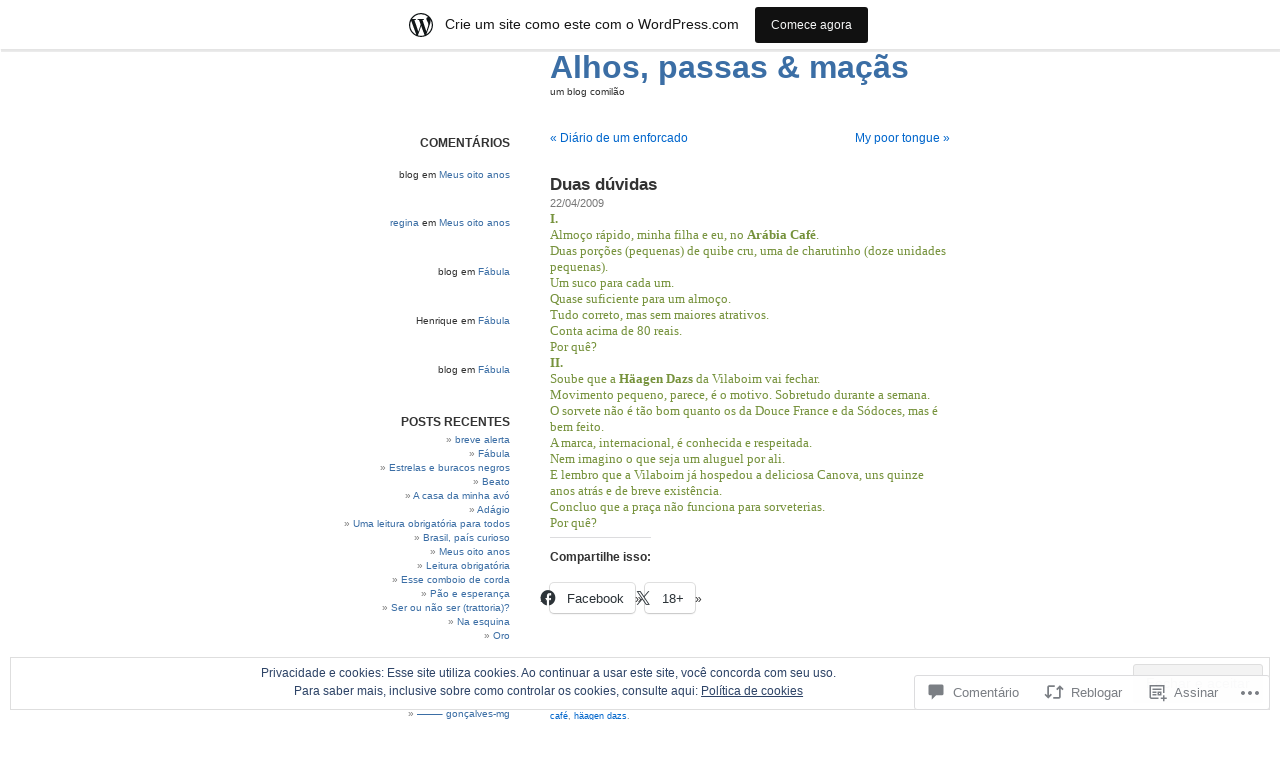

--- FILE ---
content_type: text/html; charset=UTF-8
request_url: https://alhosepassas.wordpress.com/2009/04/22/duvidas/
body_size: 48421
content:
<!DOCTYPE html PUBLIC "-//W3C//DTD XHTML 1.0 Transitional//EN" "http://www.w3.org/TR/xhtml1/DTD/xhtml1-transitional.dtd">
<html xmlns="http://www.w3.org/1999/xhtml" lang="pt-BR">

<head profile="http://gmpg.org/xfn/11">
<meta http-equiv="Content-Type" content="text/html; charset=UTF-8" />
<title>Duas dúvidas | Alhos, passas &amp; maçãs</title>
<link rel="pingback" href="https://alhosepassas.wordpress.com/xmlrpc.php" />
<meta name='robots' content='max-image-preview:large' />
<link rel='dns-prefetch' href='//s0.wp.com' />
<link rel='dns-prefetch' href='//widgets.wp.com' />
<link rel='dns-prefetch' href='//af.pubmine.com' />
<link rel="alternate" type="application/rss+xml" title="Feed para Alhos, passas &amp; maçãs &raquo;" href="https://alhosepassas.wordpress.com/feed/" />
<link rel="alternate" type="application/rss+xml" title="Feed de comentários para Alhos, passas &amp; maçãs &raquo;" href="https://alhosepassas.wordpress.com/comments/feed/" />
<link rel="alternate" type="application/rss+xml" title="Feed de comentários para Alhos, passas &amp; maçãs &raquo; Duas dúvidas" href="https://alhosepassas.wordpress.com/2009/04/22/duvidas/feed/" />
	<script type="text/javascript">
		/* <![CDATA[ */
		function addLoadEvent(func) {
			var oldonload = window.onload;
			if (typeof window.onload != 'function') {
				window.onload = func;
			} else {
				window.onload = function () {
					oldonload();
					func();
				}
			}
		}
		/* ]]> */
	</script>
	<link crossorigin='anonymous' rel='stylesheet' id='all-css-0-1' href='/_static/??-eJx9jNsKAjEMBX/IGhel4oP4Ld1tKN2mF5qU4t+7K6J4wcdJzgz0oqacBJNAbKpQcz4xdG8dCgO25ZuDR0Wmg2AsZAQZWK6E24l5A78DM0oxU3gwcEsQs220uBXXhlUls3zQvyL5gK/unb7mI2X3FKKpAcUnp0ZTYZm+X1b5Es/DUQ/6sDvp/XwDuKdkPw==&cssminify=yes' type='text/css' media='all' />
<style id='wp-emoji-styles-inline-css'>

	img.wp-smiley, img.emoji {
		display: inline !important;
		border: none !important;
		box-shadow: none !important;
		height: 1em !important;
		width: 1em !important;
		margin: 0 0.07em !important;
		vertical-align: -0.1em !important;
		background: none !important;
		padding: 0 !important;
	}
/*# sourceURL=wp-emoji-styles-inline-css */
</style>
<link crossorigin='anonymous' rel='stylesheet' id='all-css-2-1' href='/wp-content/plugins/gutenberg-core/v22.2.0/build/styles/block-library/style.css?m=1764855221i&cssminify=yes' type='text/css' media='all' />
<style id='wp-block-library-inline-css'>
.has-text-align-justify {
	text-align:justify;
}
.has-text-align-justify{text-align:justify;}

/*# sourceURL=wp-block-library-inline-css */
</style><style id='global-styles-inline-css'>
:root{--wp--preset--aspect-ratio--square: 1;--wp--preset--aspect-ratio--4-3: 4/3;--wp--preset--aspect-ratio--3-4: 3/4;--wp--preset--aspect-ratio--3-2: 3/2;--wp--preset--aspect-ratio--2-3: 2/3;--wp--preset--aspect-ratio--16-9: 16/9;--wp--preset--aspect-ratio--9-16: 9/16;--wp--preset--color--black: #000000;--wp--preset--color--cyan-bluish-gray: #abb8c3;--wp--preset--color--white: #ffffff;--wp--preset--color--pale-pink: #f78da7;--wp--preset--color--vivid-red: #cf2e2e;--wp--preset--color--luminous-vivid-orange: #ff6900;--wp--preset--color--luminous-vivid-amber: #fcb900;--wp--preset--color--light-green-cyan: #7bdcb5;--wp--preset--color--vivid-green-cyan: #00d084;--wp--preset--color--pale-cyan-blue: #8ed1fc;--wp--preset--color--vivid-cyan-blue: #0693e3;--wp--preset--color--vivid-purple: #9b51e0;--wp--preset--gradient--vivid-cyan-blue-to-vivid-purple: linear-gradient(135deg,rgb(6,147,227) 0%,rgb(155,81,224) 100%);--wp--preset--gradient--light-green-cyan-to-vivid-green-cyan: linear-gradient(135deg,rgb(122,220,180) 0%,rgb(0,208,130) 100%);--wp--preset--gradient--luminous-vivid-amber-to-luminous-vivid-orange: linear-gradient(135deg,rgb(252,185,0) 0%,rgb(255,105,0) 100%);--wp--preset--gradient--luminous-vivid-orange-to-vivid-red: linear-gradient(135deg,rgb(255,105,0) 0%,rgb(207,46,46) 100%);--wp--preset--gradient--very-light-gray-to-cyan-bluish-gray: linear-gradient(135deg,rgb(238,238,238) 0%,rgb(169,184,195) 100%);--wp--preset--gradient--cool-to-warm-spectrum: linear-gradient(135deg,rgb(74,234,220) 0%,rgb(151,120,209) 20%,rgb(207,42,186) 40%,rgb(238,44,130) 60%,rgb(251,105,98) 80%,rgb(254,248,76) 100%);--wp--preset--gradient--blush-light-purple: linear-gradient(135deg,rgb(255,206,236) 0%,rgb(152,150,240) 100%);--wp--preset--gradient--blush-bordeaux: linear-gradient(135deg,rgb(254,205,165) 0%,rgb(254,45,45) 50%,rgb(107,0,62) 100%);--wp--preset--gradient--luminous-dusk: linear-gradient(135deg,rgb(255,203,112) 0%,rgb(199,81,192) 50%,rgb(65,88,208) 100%);--wp--preset--gradient--pale-ocean: linear-gradient(135deg,rgb(255,245,203) 0%,rgb(182,227,212) 50%,rgb(51,167,181) 100%);--wp--preset--gradient--electric-grass: linear-gradient(135deg,rgb(202,248,128) 0%,rgb(113,206,126) 100%);--wp--preset--gradient--midnight: linear-gradient(135deg,rgb(2,3,129) 0%,rgb(40,116,252) 100%);--wp--preset--font-size--small: 13px;--wp--preset--font-size--medium: 20px;--wp--preset--font-size--large: 36px;--wp--preset--font-size--x-large: 42px;--wp--preset--font-family--albert-sans: 'Albert Sans', sans-serif;--wp--preset--font-family--alegreya: Alegreya, serif;--wp--preset--font-family--arvo: Arvo, serif;--wp--preset--font-family--bodoni-moda: 'Bodoni Moda', serif;--wp--preset--font-family--bricolage-grotesque: 'Bricolage Grotesque', sans-serif;--wp--preset--font-family--cabin: Cabin, sans-serif;--wp--preset--font-family--chivo: Chivo, sans-serif;--wp--preset--font-family--commissioner: Commissioner, sans-serif;--wp--preset--font-family--cormorant: Cormorant, serif;--wp--preset--font-family--courier-prime: 'Courier Prime', monospace;--wp--preset--font-family--crimson-pro: 'Crimson Pro', serif;--wp--preset--font-family--dm-mono: 'DM Mono', monospace;--wp--preset--font-family--dm-sans: 'DM Sans', sans-serif;--wp--preset--font-family--dm-serif-display: 'DM Serif Display', serif;--wp--preset--font-family--domine: Domine, serif;--wp--preset--font-family--eb-garamond: 'EB Garamond', serif;--wp--preset--font-family--epilogue: Epilogue, sans-serif;--wp--preset--font-family--fahkwang: Fahkwang, sans-serif;--wp--preset--font-family--figtree: Figtree, sans-serif;--wp--preset--font-family--fira-sans: 'Fira Sans', sans-serif;--wp--preset--font-family--fjalla-one: 'Fjalla One', sans-serif;--wp--preset--font-family--fraunces: Fraunces, serif;--wp--preset--font-family--gabarito: Gabarito, system-ui;--wp--preset--font-family--ibm-plex-mono: 'IBM Plex Mono', monospace;--wp--preset--font-family--ibm-plex-sans: 'IBM Plex Sans', sans-serif;--wp--preset--font-family--ibarra-real-nova: 'Ibarra Real Nova', serif;--wp--preset--font-family--instrument-serif: 'Instrument Serif', serif;--wp--preset--font-family--inter: Inter, sans-serif;--wp--preset--font-family--josefin-sans: 'Josefin Sans', sans-serif;--wp--preset--font-family--jost: Jost, sans-serif;--wp--preset--font-family--libre-baskerville: 'Libre Baskerville', serif;--wp--preset--font-family--libre-franklin: 'Libre Franklin', sans-serif;--wp--preset--font-family--literata: Literata, serif;--wp--preset--font-family--lora: Lora, serif;--wp--preset--font-family--merriweather: Merriweather, serif;--wp--preset--font-family--montserrat: Montserrat, sans-serif;--wp--preset--font-family--newsreader: Newsreader, serif;--wp--preset--font-family--noto-sans-mono: 'Noto Sans Mono', sans-serif;--wp--preset--font-family--nunito: Nunito, sans-serif;--wp--preset--font-family--open-sans: 'Open Sans', sans-serif;--wp--preset--font-family--overpass: Overpass, sans-serif;--wp--preset--font-family--pt-serif: 'PT Serif', serif;--wp--preset--font-family--petrona: Petrona, serif;--wp--preset--font-family--piazzolla: Piazzolla, serif;--wp--preset--font-family--playfair-display: 'Playfair Display', serif;--wp--preset--font-family--plus-jakarta-sans: 'Plus Jakarta Sans', sans-serif;--wp--preset--font-family--poppins: Poppins, sans-serif;--wp--preset--font-family--raleway: Raleway, sans-serif;--wp--preset--font-family--roboto: Roboto, sans-serif;--wp--preset--font-family--roboto-slab: 'Roboto Slab', serif;--wp--preset--font-family--rubik: Rubik, sans-serif;--wp--preset--font-family--rufina: Rufina, serif;--wp--preset--font-family--sora: Sora, sans-serif;--wp--preset--font-family--source-sans-3: 'Source Sans 3', sans-serif;--wp--preset--font-family--source-serif-4: 'Source Serif 4', serif;--wp--preset--font-family--space-mono: 'Space Mono', monospace;--wp--preset--font-family--syne: Syne, sans-serif;--wp--preset--font-family--texturina: Texturina, serif;--wp--preset--font-family--urbanist: Urbanist, sans-serif;--wp--preset--font-family--work-sans: 'Work Sans', sans-serif;--wp--preset--spacing--20: 0.44rem;--wp--preset--spacing--30: 0.67rem;--wp--preset--spacing--40: 1rem;--wp--preset--spacing--50: 1.5rem;--wp--preset--spacing--60: 2.25rem;--wp--preset--spacing--70: 3.38rem;--wp--preset--spacing--80: 5.06rem;--wp--preset--shadow--natural: 6px 6px 9px rgba(0, 0, 0, 0.2);--wp--preset--shadow--deep: 12px 12px 50px rgba(0, 0, 0, 0.4);--wp--preset--shadow--sharp: 6px 6px 0px rgba(0, 0, 0, 0.2);--wp--preset--shadow--outlined: 6px 6px 0px -3px rgb(255, 255, 255), 6px 6px rgb(0, 0, 0);--wp--preset--shadow--crisp: 6px 6px 0px rgb(0, 0, 0);}:where(.is-layout-flex){gap: 0.5em;}:where(.is-layout-grid){gap: 0.5em;}body .is-layout-flex{display: flex;}.is-layout-flex{flex-wrap: wrap;align-items: center;}.is-layout-flex > :is(*, div){margin: 0;}body .is-layout-grid{display: grid;}.is-layout-grid > :is(*, div){margin: 0;}:where(.wp-block-columns.is-layout-flex){gap: 2em;}:where(.wp-block-columns.is-layout-grid){gap: 2em;}:where(.wp-block-post-template.is-layout-flex){gap: 1.25em;}:where(.wp-block-post-template.is-layout-grid){gap: 1.25em;}.has-black-color{color: var(--wp--preset--color--black) !important;}.has-cyan-bluish-gray-color{color: var(--wp--preset--color--cyan-bluish-gray) !important;}.has-white-color{color: var(--wp--preset--color--white) !important;}.has-pale-pink-color{color: var(--wp--preset--color--pale-pink) !important;}.has-vivid-red-color{color: var(--wp--preset--color--vivid-red) !important;}.has-luminous-vivid-orange-color{color: var(--wp--preset--color--luminous-vivid-orange) !important;}.has-luminous-vivid-amber-color{color: var(--wp--preset--color--luminous-vivid-amber) !important;}.has-light-green-cyan-color{color: var(--wp--preset--color--light-green-cyan) !important;}.has-vivid-green-cyan-color{color: var(--wp--preset--color--vivid-green-cyan) !important;}.has-pale-cyan-blue-color{color: var(--wp--preset--color--pale-cyan-blue) !important;}.has-vivid-cyan-blue-color{color: var(--wp--preset--color--vivid-cyan-blue) !important;}.has-vivid-purple-color{color: var(--wp--preset--color--vivid-purple) !important;}.has-black-background-color{background-color: var(--wp--preset--color--black) !important;}.has-cyan-bluish-gray-background-color{background-color: var(--wp--preset--color--cyan-bluish-gray) !important;}.has-white-background-color{background-color: var(--wp--preset--color--white) !important;}.has-pale-pink-background-color{background-color: var(--wp--preset--color--pale-pink) !important;}.has-vivid-red-background-color{background-color: var(--wp--preset--color--vivid-red) !important;}.has-luminous-vivid-orange-background-color{background-color: var(--wp--preset--color--luminous-vivid-orange) !important;}.has-luminous-vivid-amber-background-color{background-color: var(--wp--preset--color--luminous-vivid-amber) !important;}.has-light-green-cyan-background-color{background-color: var(--wp--preset--color--light-green-cyan) !important;}.has-vivid-green-cyan-background-color{background-color: var(--wp--preset--color--vivid-green-cyan) !important;}.has-pale-cyan-blue-background-color{background-color: var(--wp--preset--color--pale-cyan-blue) !important;}.has-vivid-cyan-blue-background-color{background-color: var(--wp--preset--color--vivid-cyan-blue) !important;}.has-vivid-purple-background-color{background-color: var(--wp--preset--color--vivid-purple) !important;}.has-black-border-color{border-color: var(--wp--preset--color--black) !important;}.has-cyan-bluish-gray-border-color{border-color: var(--wp--preset--color--cyan-bluish-gray) !important;}.has-white-border-color{border-color: var(--wp--preset--color--white) !important;}.has-pale-pink-border-color{border-color: var(--wp--preset--color--pale-pink) !important;}.has-vivid-red-border-color{border-color: var(--wp--preset--color--vivid-red) !important;}.has-luminous-vivid-orange-border-color{border-color: var(--wp--preset--color--luminous-vivid-orange) !important;}.has-luminous-vivid-amber-border-color{border-color: var(--wp--preset--color--luminous-vivid-amber) !important;}.has-light-green-cyan-border-color{border-color: var(--wp--preset--color--light-green-cyan) !important;}.has-vivid-green-cyan-border-color{border-color: var(--wp--preset--color--vivid-green-cyan) !important;}.has-pale-cyan-blue-border-color{border-color: var(--wp--preset--color--pale-cyan-blue) !important;}.has-vivid-cyan-blue-border-color{border-color: var(--wp--preset--color--vivid-cyan-blue) !important;}.has-vivid-purple-border-color{border-color: var(--wp--preset--color--vivid-purple) !important;}.has-vivid-cyan-blue-to-vivid-purple-gradient-background{background: var(--wp--preset--gradient--vivid-cyan-blue-to-vivid-purple) !important;}.has-light-green-cyan-to-vivid-green-cyan-gradient-background{background: var(--wp--preset--gradient--light-green-cyan-to-vivid-green-cyan) !important;}.has-luminous-vivid-amber-to-luminous-vivid-orange-gradient-background{background: var(--wp--preset--gradient--luminous-vivid-amber-to-luminous-vivid-orange) !important;}.has-luminous-vivid-orange-to-vivid-red-gradient-background{background: var(--wp--preset--gradient--luminous-vivid-orange-to-vivid-red) !important;}.has-very-light-gray-to-cyan-bluish-gray-gradient-background{background: var(--wp--preset--gradient--very-light-gray-to-cyan-bluish-gray) !important;}.has-cool-to-warm-spectrum-gradient-background{background: var(--wp--preset--gradient--cool-to-warm-spectrum) !important;}.has-blush-light-purple-gradient-background{background: var(--wp--preset--gradient--blush-light-purple) !important;}.has-blush-bordeaux-gradient-background{background: var(--wp--preset--gradient--blush-bordeaux) !important;}.has-luminous-dusk-gradient-background{background: var(--wp--preset--gradient--luminous-dusk) !important;}.has-pale-ocean-gradient-background{background: var(--wp--preset--gradient--pale-ocean) !important;}.has-electric-grass-gradient-background{background: var(--wp--preset--gradient--electric-grass) !important;}.has-midnight-gradient-background{background: var(--wp--preset--gradient--midnight) !important;}.has-small-font-size{font-size: var(--wp--preset--font-size--small) !important;}.has-medium-font-size{font-size: var(--wp--preset--font-size--medium) !important;}.has-large-font-size{font-size: var(--wp--preset--font-size--large) !important;}.has-x-large-font-size{font-size: var(--wp--preset--font-size--x-large) !important;}.has-albert-sans-font-family{font-family: var(--wp--preset--font-family--albert-sans) !important;}.has-alegreya-font-family{font-family: var(--wp--preset--font-family--alegreya) !important;}.has-arvo-font-family{font-family: var(--wp--preset--font-family--arvo) !important;}.has-bodoni-moda-font-family{font-family: var(--wp--preset--font-family--bodoni-moda) !important;}.has-bricolage-grotesque-font-family{font-family: var(--wp--preset--font-family--bricolage-grotesque) !important;}.has-cabin-font-family{font-family: var(--wp--preset--font-family--cabin) !important;}.has-chivo-font-family{font-family: var(--wp--preset--font-family--chivo) !important;}.has-commissioner-font-family{font-family: var(--wp--preset--font-family--commissioner) !important;}.has-cormorant-font-family{font-family: var(--wp--preset--font-family--cormorant) !important;}.has-courier-prime-font-family{font-family: var(--wp--preset--font-family--courier-prime) !important;}.has-crimson-pro-font-family{font-family: var(--wp--preset--font-family--crimson-pro) !important;}.has-dm-mono-font-family{font-family: var(--wp--preset--font-family--dm-mono) !important;}.has-dm-sans-font-family{font-family: var(--wp--preset--font-family--dm-sans) !important;}.has-dm-serif-display-font-family{font-family: var(--wp--preset--font-family--dm-serif-display) !important;}.has-domine-font-family{font-family: var(--wp--preset--font-family--domine) !important;}.has-eb-garamond-font-family{font-family: var(--wp--preset--font-family--eb-garamond) !important;}.has-epilogue-font-family{font-family: var(--wp--preset--font-family--epilogue) !important;}.has-fahkwang-font-family{font-family: var(--wp--preset--font-family--fahkwang) !important;}.has-figtree-font-family{font-family: var(--wp--preset--font-family--figtree) !important;}.has-fira-sans-font-family{font-family: var(--wp--preset--font-family--fira-sans) !important;}.has-fjalla-one-font-family{font-family: var(--wp--preset--font-family--fjalla-one) !important;}.has-fraunces-font-family{font-family: var(--wp--preset--font-family--fraunces) !important;}.has-gabarito-font-family{font-family: var(--wp--preset--font-family--gabarito) !important;}.has-ibm-plex-mono-font-family{font-family: var(--wp--preset--font-family--ibm-plex-mono) !important;}.has-ibm-plex-sans-font-family{font-family: var(--wp--preset--font-family--ibm-plex-sans) !important;}.has-ibarra-real-nova-font-family{font-family: var(--wp--preset--font-family--ibarra-real-nova) !important;}.has-instrument-serif-font-family{font-family: var(--wp--preset--font-family--instrument-serif) !important;}.has-inter-font-family{font-family: var(--wp--preset--font-family--inter) !important;}.has-josefin-sans-font-family{font-family: var(--wp--preset--font-family--josefin-sans) !important;}.has-jost-font-family{font-family: var(--wp--preset--font-family--jost) !important;}.has-libre-baskerville-font-family{font-family: var(--wp--preset--font-family--libre-baskerville) !important;}.has-libre-franklin-font-family{font-family: var(--wp--preset--font-family--libre-franklin) !important;}.has-literata-font-family{font-family: var(--wp--preset--font-family--literata) !important;}.has-lora-font-family{font-family: var(--wp--preset--font-family--lora) !important;}.has-merriweather-font-family{font-family: var(--wp--preset--font-family--merriweather) !important;}.has-montserrat-font-family{font-family: var(--wp--preset--font-family--montserrat) !important;}.has-newsreader-font-family{font-family: var(--wp--preset--font-family--newsreader) !important;}.has-noto-sans-mono-font-family{font-family: var(--wp--preset--font-family--noto-sans-mono) !important;}.has-nunito-font-family{font-family: var(--wp--preset--font-family--nunito) !important;}.has-open-sans-font-family{font-family: var(--wp--preset--font-family--open-sans) !important;}.has-overpass-font-family{font-family: var(--wp--preset--font-family--overpass) !important;}.has-pt-serif-font-family{font-family: var(--wp--preset--font-family--pt-serif) !important;}.has-petrona-font-family{font-family: var(--wp--preset--font-family--petrona) !important;}.has-piazzolla-font-family{font-family: var(--wp--preset--font-family--piazzolla) !important;}.has-playfair-display-font-family{font-family: var(--wp--preset--font-family--playfair-display) !important;}.has-plus-jakarta-sans-font-family{font-family: var(--wp--preset--font-family--plus-jakarta-sans) !important;}.has-poppins-font-family{font-family: var(--wp--preset--font-family--poppins) !important;}.has-raleway-font-family{font-family: var(--wp--preset--font-family--raleway) !important;}.has-roboto-font-family{font-family: var(--wp--preset--font-family--roboto) !important;}.has-roboto-slab-font-family{font-family: var(--wp--preset--font-family--roboto-slab) !important;}.has-rubik-font-family{font-family: var(--wp--preset--font-family--rubik) !important;}.has-rufina-font-family{font-family: var(--wp--preset--font-family--rufina) !important;}.has-sora-font-family{font-family: var(--wp--preset--font-family--sora) !important;}.has-source-sans-3-font-family{font-family: var(--wp--preset--font-family--source-sans-3) !important;}.has-source-serif-4-font-family{font-family: var(--wp--preset--font-family--source-serif-4) !important;}.has-space-mono-font-family{font-family: var(--wp--preset--font-family--space-mono) !important;}.has-syne-font-family{font-family: var(--wp--preset--font-family--syne) !important;}.has-texturina-font-family{font-family: var(--wp--preset--font-family--texturina) !important;}.has-urbanist-font-family{font-family: var(--wp--preset--font-family--urbanist) !important;}.has-work-sans-font-family{font-family: var(--wp--preset--font-family--work-sans) !important;}
/*# sourceURL=global-styles-inline-css */
</style>

<style id='classic-theme-styles-inline-css'>
/*! This file is auto-generated */
.wp-block-button__link{color:#fff;background-color:#32373c;border-radius:9999px;box-shadow:none;text-decoration:none;padding:calc(.667em + 2px) calc(1.333em + 2px);font-size:1.125em}.wp-block-file__button{background:#32373c;color:#fff;text-decoration:none}
/*# sourceURL=/wp-includes/css/classic-themes.min.css */
</style>
<link crossorigin='anonymous' rel='stylesheet' id='all-css-4-1' href='/_static/??-eJx9jksOwjAMRC9EsEAtnwXiKCgfC1LqJIqd9vq4qtgAYmPJM/PsgbkYn5NgEqBmytjuMTH4XFF1KlZAE4QhWhyRNLb1zBv4jc1FGeNcqchsdFJsZOShIP/jBpRi/dOotJ5YDeCW3t5twhRyBdskkxWJ/osCrh5ci2OACavTzyoulflzX7pc6bI7Hk777tx1/fACNXxjkA==&cssminify=yes' type='text/css' media='all' />
<link rel='stylesheet' id='verbum-gutenberg-css-css' href='https://widgets.wp.com/verbum-block-editor/block-editor.css?ver=1738686361' media='all' />
<link crossorigin='anonymous' rel='stylesheet' id='all-css-6-1' href='/_static/??-eJx9i0EOgzAMwD60LkKgMQ6It5QqKxlpU5FUaL8fu8FlN1uyYS8uSDbMBrZgQoVSZ9gXMvSaiFdQ+zDeg+oNTnGqrnCNlBU2nFnigRGO6qT/pojiWII3knwR92JP22+d0tj0XfMY2rZ7vr+f3D7m&cssminify=yes' type='text/css' media='all' />
<link crossorigin='anonymous' rel='stylesheet' id='print-css-7-1' href='/wp-content/mu-plugins/global-print/global-print.css?m=1465851035i&cssminify=yes' type='text/css' media='print' />
<style id='jetpack-global-styles-frontend-style-inline-css'>
:root { --font-headings: unset; --font-base: unset; --font-headings-default: -apple-system,BlinkMacSystemFont,"Segoe UI",Roboto,Oxygen-Sans,Ubuntu,Cantarell,"Helvetica Neue",sans-serif; --font-base-default: -apple-system,BlinkMacSystemFont,"Segoe UI",Roboto,Oxygen-Sans,Ubuntu,Cantarell,"Helvetica Neue",sans-serif;}
/*# sourceURL=jetpack-global-styles-frontend-style-inline-css */
</style>
<link crossorigin='anonymous' rel='stylesheet' id='all-css-10-1' href='/_static/??-eJyNjcsKAjEMRX/IGtQZBxfip0hMS9sxTYppGfx7H7gRN+7ugcs5sFRHKi1Ig9Jd5R6zGMyhVaTrh8G6QFHfORhYwlvw6P39PbPENZmt4G/ROQuBKWVkxxrVvuBH1lIoz2waILJekF+HUzlupnG3nQ77YZwfuRJIaQ==&cssminify=yes' type='text/css' media='all' />
<script type="text/javascript" id="jetpack_related-posts-js-extra">
/* <![CDATA[ */
var related_posts_js_options = {"post_heading":"h4"};
//# sourceURL=jetpack_related-posts-js-extra
/* ]]> */
</script>
<script type="text/javascript" id="wpcom-actionbar-placeholder-js-extra">
/* <![CDATA[ */
var actionbardata = {"siteID":"4776259","postID":"437","siteURL":"https://alhosepassas.wordpress.com","xhrURL":"https://alhosepassas.wordpress.com/wp-admin/admin-ajax.php","nonce":"71a014318e","isLoggedIn":"","statusMessage":"","subsEmailDefault":"instantly","proxyScriptUrl":"https://s0.wp.com/wp-content/js/wpcom-proxy-request.js?m=1513050504i&amp;ver=20211021","shortlink":"https://wp.me/sk2wr-duvidas","i18n":{"followedText":"Novas publica\u00e7\u00f5es deste site agora aparecer\u00e3o no seu \u003Ca href=\"https://wordpress.com/reader\"\u003ELeitor\u003C/a\u003E","foldBar":"Esconder esta barra","unfoldBar":"Mostrar esta barra","shortLinkCopied":"Link curto copiado."}};
//# sourceURL=wpcom-actionbar-placeholder-js-extra
/* ]]> */
</script>
<script type="text/javascript" id="jetpack-mu-wpcom-settings-js-before">
/* <![CDATA[ */
var JETPACK_MU_WPCOM_SETTINGS = {"assetsUrl":"https://s0.wp.com/wp-content/mu-plugins/jetpack-mu-wpcom-plugin/sun/jetpack_vendor/automattic/jetpack-mu-wpcom/src/build/"};
//# sourceURL=jetpack-mu-wpcom-settings-js-before
/* ]]> */
</script>
<script crossorigin='anonymous' type='text/javascript'  src='/_static/??-eJxdjd0KAiEQhV+o2clg2b2JHiVcFdF0HBxt6+3bhYjq6vBx/nBlMIWao4a5A6fuAwlG11ib25tROuE1kMGlh2SxuqSbs8BFmvzSkAMNUQ74tRu3TGrAtTye/96Siv+8rqVabQVM0iJO9qLJjPfTLkCFwFuu28Qln9U0jkelpnmOL35BR9g='></script>
<script type="text/javascript" id="rlt-proxy-js-after">
/* <![CDATA[ */
	rltInitialize( {"token":null,"iframeOrigins":["https:\/\/widgets.wp.com"]} );
//# sourceURL=rlt-proxy-js-after
/* ]]> */
</script>
<link rel="EditURI" type="application/rsd+xml" title="RSD" href="https://alhosepassas.wordpress.com/xmlrpc.php?rsd" />
<meta name="generator" content="WordPress.com" />
<link rel="canonical" href="https://alhosepassas.wordpress.com/2009/04/22/duvidas/" />
<link rel='shortlink' href='https://wp.me/sk2wr-duvidas' />
<link rel="alternate" type="application/json+oembed" href="https://public-api.wordpress.com/oembed/?format=json&amp;url=https%3A%2F%2Falhosepassas.wordpress.com%2F2009%2F04%2F22%2Fduvidas%2F&amp;for=wpcom-auto-discovery" /><link rel="alternate" type="application/xml+oembed" href="https://public-api.wordpress.com/oembed/?format=xml&amp;url=https%3A%2F%2Falhosepassas.wordpress.com%2F2009%2F04%2F22%2Fduvidas%2F&amp;for=wpcom-auto-discovery" />
<!-- Jetpack Open Graph Tags -->
<meta property="og:type" content="article" />
<meta property="og:title" content="Duas dúvidas" />
<meta property="og:url" content="https://alhosepassas.wordpress.com/2009/04/22/duvidas/" />
<meta property="og:description" content="I. Almoço rápido, minha filha e eu, no Arábia Café. Duas porções (pequenas) de quibe cru, uma de charutinho (doze unidades pequenas). Um suco para cada um. Quase suficiente para um almoço. Tudo cor…" />
<meta property="article:published_time" content="2009-04-22T17:57:44+00:00" />
<meta property="article:modified_time" content="2011-01-10T19:10:06+00:00" />
<meta property="og:site_name" content="Alhos, passas &amp; maçãs" />
<meta property="og:image" content="https://secure.gravatar.com/blavatar/6054ba4abbfd4c0e6d0fb76a66bc82a3aa8328b0fb1f12fc06e715a2148359c9?s=200&#038;ts=1768423923" />
<meta property="og:image:width" content="200" />
<meta property="og:image:height" content="200" />
<meta property="og:image:alt" content="" />
<meta property="og:locale" content="pt_BR" />
<meta property="fb:app_id" content="249643311490" />
<meta property="article:publisher" content="https://www.facebook.com/WordPresscom" />
<meta name="twitter:text:title" content="Duas dúvidas" />
<meta name="twitter:image" content="https://secure.gravatar.com/blavatar/6054ba4abbfd4c0e6d0fb76a66bc82a3aa8328b0fb1f12fc06e715a2148359c9?s=240" />
<meta name="twitter:card" content="summary" />

<!-- End Jetpack Open Graph Tags -->
<link rel="shortcut icon" type="image/x-icon" href="https://secure.gravatar.com/blavatar/6054ba4abbfd4c0e6d0fb76a66bc82a3aa8328b0fb1f12fc06e715a2148359c9?s=32" sizes="16x16" />
<link rel="icon" type="image/x-icon" href="https://secure.gravatar.com/blavatar/6054ba4abbfd4c0e6d0fb76a66bc82a3aa8328b0fb1f12fc06e715a2148359c9?s=32" sizes="16x16" />
<link rel="apple-touch-icon" href="https://secure.gravatar.com/blavatar/6054ba4abbfd4c0e6d0fb76a66bc82a3aa8328b0fb1f12fc06e715a2148359c9?s=114" />
<link rel='openid.server' href='https://alhosepassas.wordpress.com/?openidserver=1' />
<link rel='openid.delegate' href='https://alhosepassas.wordpress.com/' />
<link rel="search" type="application/opensearchdescription+xml" href="https://alhosepassas.wordpress.com/osd.xml" title="Alhos, passas &#38; maçãs" />
<link rel="search" type="application/opensearchdescription+xml" href="https://s1.wp.com/opensearch.xml" title="WordPress.com" />
<style type="text/css">.recentcomments a{display:inline !important;padding:0 !important;margin:0 !important;}</style>		<style type="text/css">
			.recentcomments a {
				display: inline !important;
				padding: 0 !important;
				margin: 0 !important;
			}

			table.recentcommentsavatartop img.avatar, table.recentcommentsavatarend img.avatar {
				border: 0px;
				margin: 0;
			}

			table.recentcommentsavatartop a, table.recentcommentsavatarend a {
				border: 0px !important;
				background-color: transparent !important;
			}

			td.recentcommentsavatarend, td.recentcommentsavatartop {
				padding: 0px 0px 1px 0px;
				margin: 0px;
			}

			td.recentcommentstextend {
				border: none !important;
				padding: 0px 0px 2px 10px;
			}

			.rtl td.recentcommentstextend {
				padding: 0px 10px 2px 0px;
			}

			td.recentcommentstexttop {
				border: none;
				padding: 0px 0px 0px 10px;
			}

			.rtl td.recentcommentstexttop {
				padding: 0px 10px 0px 0px;
			}
		</style>
		<meta name="description" content="I. Almoço rápido, minha filha e eu, no Arábia Café. Duas porções (pequenas) de quibe cru, uma de charutinho (doze unidades pequenas). Um suco para cada um. Quase suficiente para um almoço. Tudo correto, mas sem maiores atrativos. Conta acima de 80 reais. Por quê? II. Soube que a Häagen Dazs da Vilaboim vai fechar.&hellip;" />
<script type="text/javascript">
/* <![CDATA[ */
var wa_client = {}; wa_client.cmd = []; wa_client.config = { 'blog_id': 4776259, 'blog_language': 'pt', 'is_wordads': false, 'hosting_type': 0, 'afp_account_id': null, 'afp_host_id': 5038568878849053, 'theme': 'pub/whiteasmilk', '_': { 'title': 'Publicidade', 'privacy_settings': 'Configurações de privacidade' }, 'formats': [ 'inline', 'belowpost', 'bottom_sticky', 'sidebar_sticky_right', 'sidebar', 'gutenberg_rectangle', 'gutenberg_leaderboard', 'gutenberg_mobile_leaderboard', 'gutenberg_skyscraper' ] };
/* ]]> */
</script>
		<script type="text/javascript">

			window.doNotSellCallback = function() {

				var linkElements = [
					'a[href="https://wordpress.com/?ref=footer_blog"]',
					'a[href="https://wordpress.com/?ref=footer_website"]',
					'a[href="https://wordpress.com/?ref=vertical_footer"]',
					'a[href^="https://wordpress.com/?ref=footer_segment_"]',
				].join(',');

				var dnsLink = document.createElement( 'a' );
				dnsLink.href = 'https://wordpress.com/pt-br/advertising-program-optout/';
				dnsLink.classList.add( 'do-not-sell-link' );
				dnsLink.rel = 'nofollow';
				dnsLink.style.marginLeft = '0.5em';
				dnsLink.textContent = 'Não venda ou compartilhe minhas informações pessoais';

				var creditLinks = document.querySelectorAll( linkElements );

				if ( 0 === creditLinks.length ) {
					return false;
				}

				Array.prototype.forEach.call( creditLinks, function( el ) {
					el.insertAdjacentElement( 'afterend', dnsLink );
				});

				return true;
			};

		</script>
		<script type="text/javascript">
	window.google_analytics_uacct = "UA-52447-2";
</script>

<script type="text/javascript">
	var _gaq = _gaq || [];
	_gaq.push(['_setAccount', 'UA-52447-2']);
	_gaq.push(['_gat._anonymizeIp']);
	_gaq.push(['_setDomainName', 'wordpress.com']);
	_gaq.push(['_initData']);
	_gaq.push(['_trackPageview']);

	(function() {
		var ga = document.createElement('script'); ga.type = 'text/javascript'; ga.async = true;
		ga.src = ('https:' == document.location.protocol ? 'https://ssl' : 'http://www') + '.google-analytics.com/ga.js';
		(document.getElementsByTagName('head')[0] || document.getElementsByTagName('body')[0]).appendChild(ga);
	})();
</script>
</head>
<body class="wp-singular post-template-default single single-post postid-437 single-format-standard wp-theme-pubwhiteasmilk customizer-styles-applied jetpack-reblog-enabled has-marketing-bar has-marketing-bar-theme-white-as-milk">

<div id="page">
<div id="header">

	<h1><a href="https://alhosepassas.wordpress.com/">Alhos, passas &amp; maçãs</a></h1>
	<p id="blog_description">um blog comilão</p>

</div>
<hr class="hrhide" />

			<div id="sidebar">
		<ul>
<li id="recent-comments-2" class="widget widget_recent_comments"><h2 class="widgettitle">Comentários</h2>
				<table class="recentcommentsavatar" cellspacing="0" cellpadding="0" border="0">
					<tr><td title="blog" class="recentcommentsavatartop" style="height:48px; width:48px;"></td><td class="recentcommentstexttop" style="">blog em <a href="https://alhosepassas.wordpress.com/2014/10/29/meus-oito-anos/#comment-3863">Meus oito anos</a></td></tr><tr><td title="regina" class="recentcommentsavatarend" style="height:48px; width:48px;"><a href="http://vidasemcandidiase.com/" rel="nofollow"></a></td><td class="recentcommentstextend" style=""><a href="http://vidasemcandidiase.com/" rel="nofollow">regina</a> em <a href="https://alhosepassas.wordpress.com/2014/10/29/meus-oito-anos/#comment-3862">Meus oito anos</a></td></tr><tr><td title="blog" class="recentcommentsavatarend" style="height:48px; width:48px;"></td><td class="recentcommentstextend" style="">blog em <a href="https://alhosepassas.wordpress.com/2015/08/05/fabula/#comment-3851">Fábula</a></td></tr><tr><td title="Henrique" class="recentcommentsavatarend" style="height:48px; width:48px;"></td><td class="recentcommentstextend" style="">Henrique em <a href="https://alhosepassas.wordpress.com/2015/08/05/fabula/#comment-3850">Fábula</a></td></tr><tr><td title="blog" class="recentcommentsavatarend" style="height:48px; width:48px;"></td><td class="recentcommentstextend" style="">blog em <a href="https://alhosepassas.wordpress.com/2015/08/05/fabula/#comment-3849">Fábula</a></td></tr>				</table>
				</li>

		<li id="recent-posts-2" class="widget widget_recent_entries">
		<h2 class="widgettitle">Posts recentes</h2>

		<ul>
											<li>
					<a href="https://alhosepassas.wordpress.com/2015/08/14/breve-alerta/">breve alerta</a>
									</li>
											<li>
					<a href="https://alhosepassas.wordpress.com/2015/08/05/fabula/">Fábula</a>
									</li>
											<li>
					<a href="https://alhosepassas.wordpress.com/2015/04/10/estrelas-e-buracos-negros/">Estrelas e buracos&nbsp;negros</a>
									</li>
											<li>
					<a href="https://alhosepassas.wordpress.com/2015/03/28/beato/">Beato</a>
									</li>
											<li>
					<a href="https://alhosepassas.wordpress.com/2015/03/11/a-casa-da-minha-avo/">A casa da minha&nbsp;avó</a>
									</li>
											<li>
					<a href="https://alhosepassas.wordpress.com/2015/03/07/adagio/">Adágio</a>
									</li>
											<li>
					<a href="https://alhosepassas.wordpress.com/2015/02/14/uma-leitura-obrigatoria-para-todos/">Uma leitura obrigatória para&nbsp;todos</a>
									</li>
											<li>
					<a href="https://alhosepassas.wordpress.com/2014/12/05/brasil-pais-curioso/">Brasil, país curioso</a>
									</li>
											<li>
					<a href="https://alhosepassas.wordpress.com/2014/10/29/meus-oito-anos/">Meus oito anos</a>
									</li>
											<li>
					<a href="https://alhosepassas.wordpress.com/2014/08/21/leitura-obrigatoria/">Leitura obrigatória</a>
									</li>
											<li>
					<a href="https://alhosepassas.wordpress.com/2014/08/15/1506/">Esse comboio de&nbsp;corda</a>
									</li>
											<li>
					<a href="https://alhosepassas.wordpress.com/2014/07/17/pao-e-esperanca/">Pão e esperança</a>
									</li>
											<li>
					<a href="https://alhosepassas.wordpress.com/2014/06/22/ser-ou-nao-ser-trattoria/">Ser ou não ser&nbsp;(trattoria)?</a>
									</li>
											<li>
					<a href="https://alhosepassas.wordpress.com/2014/05/03/na-esquina/">Na esquina</a>
									</li>
											<li>
					<a href="https://alhosepassas.wordpress.com/2014/02/15/oro/">Oro</a>
									</li>
					</ul>

		</li>
<li id="categories-2" class="widget widget_categories"><h2 class="widgettitle">Restaurantes</h2>

			<ul>
					<li class="cat-item cat-item-653039"><a href="https://alhosepassas.wordpress.com/category/buenos-aires-argentina/">&#8212;&#8212;&#8211; buenos aires-argentina</a>
</li>
	<li class="cat-item cat-item-35912886"><a href="https://alhosepassas.wordpress.com/category/catania-italia/">&#8212;&#8212;&#8211; catânia-itália</a>
</li>
	<li class="cat-item cat-item-16795638"><a href="https://alhosepassas.wordpress.com/category/goncalves-mg/">&#8212;&#8212;&#8211; gonçalves-mg</a>
</li>
	<li class="cat-item cat-item-49162389"><a href="https://alhosepassas.wordpress.com/category/londres-ru/">&#8212;&#8212;&#8211; londres-ru</a>
</li>
	<li class="cat-item cat-item-4635710"><a href="https://alhosepassas.wordpress.com/category/napoli-italia/">&#8212;&#8212;&#8211; napoli-itália</a>
</li>
	<li class="cat-item cat-item-49163745"><a href="https://alhosepassas.wordpress.com/category/nova-york-eua/">&#8212;&#8212;&#8211; nova york-eua</a>
</li>
	<li class="cat-item cat-item-4862233"><a href="https://alhosepassas.wordpress.com/category/ouro-preto-mg/">&#8212;&#8212;&#8211; ouro preto-mg</a>
</li>
	<li class="cat-item cat-item-6054134"><a href="https://alhosepassas.wordpress.com/category/recife-pe/">&#8212;&#8212;&#8211; recife-pe</a>
</li>
	<li class="cat-item cat-item-1472576"><a href="https://alhosepassas.wordpress.com/category/rio-de-janeiro-rj/">&#8212;&#8212;&#8211; rio de janeiro-rj</a>
</li>
	<li class="cat-item cat-item-1472575"><a href="https://alhosepassas.wordpress.com/category/sao-paulo-sp/">&#8212;&#8212;&#8211; são paulo-sp</a>
</li>
	<li class="cat-item cat-item-11555018"><a href="https://alhosepassas.wordpress.com/category/tiradentes-mg/">&#8212;&#8212;&#8211; tiradentes-mg</a>
</li>
	<li class="cat-item cat-item-25923805"><a href="https://alhosepassas.wordpress.com/category/e-outros-papos/">&#8230; e outros papos</a>
</li>
	<li class="cat-item cat-item-31137158"><a href="https://alhosepassas.wordpress.com/category/210-diner/">210 Diner</a>
</li>
	<li class="cat-item cat-item-19422337"><a href="https://alhosepassas.wordpress.com/category/a-bela-sintra/">a bela sintra</a>
</li>
	<li class="cat-item cat-item-9680253"><a href="https://alhosepassas.wordpress.com/category/a-figueira/">a figueira</a>
</li>
	<li class="cat-item cat-item-30747"><a href="https://alhosepassas.wordpress.com/category/a1/">a1</a>
</li>
	<li class="cat-item cat-item-5635837"><a href="https://alhosepassas.wordpress.com/category/achapa/">achapa</a>
</li>
	<li class="cat-item cat-item-210238900"><a href="https://alhosepassas.wordpress.com/category/aconchego-carioca-sp/">aconchego carioca &#8211; sp</a>
</li>
	<li class="cat-item cat-item-198528092"><a href="https://alhosepassas.wordpress.com/category/adega-de-sake/">adega de sake</a>
</li>
	<li class="cat-item cat-item-210238861"><a href="https://alhosepassas.wordpress.com/category/admirals-place/">admiral&#039;s place</a>
</li>
	<li class="cat-item cat-item-2717051"><a href="https://alhosepassas.wordpress.com/category/aizome/">aizomê</a>
</li>
	<li class="cat-item cat-item-7265972"><a href="https://alhosepassas.wordpress.com/category/ak-delicatessen/">ak delicatessen</a>
</li>
	<li class="cat-item cat-item-63740175"><a href="https://alhosepassas.wordpress.com/category/ak-vila/">ak vila</a>
</li>
	<li class="cat-item cat-item-74077505"><a href="https://alhosepassas.wordpress.com/category/alma-maria/">alma maría</a>
</li>
	<li class="cat-item cat-item-21761"><a href="https://alhosepassas.wordpress.com/category/amadeus/">amadeus</a>
</li>
	<li class="cat-item cat-item-8055"><a href="https://alhosepassas.wordpress.com/category/america/">america</a>
</li>
	<li class="cat-item cat-item-1645"><a href="https://alhosepassas.wordpress.com/category/amici/">amici</a>
</li>
	<li class="cat-item cat-item-10246"><a href="https://alhosepassas.wordpress.com/category/anita/">anita</a>
</li>
	<li class="cat-item cat-item-11794614"><a href="https://alhosepassas.wordpress.com/category/antiquarius/">antiquarius</a>
</li>
	<li class="cat-item cat-item-530526"><a href="https://alhosepassas.wordpress.com/category/aoyama/">aoyama</a>
</li>
	<li class="cat-item cat-item-1225745"><a href="https://alhosepassas.wordpress.com/category/aquavit/">aquavit</a>
</li>
	<li class="cat-item cat-item-159063"><a href="https://alhosepassas.wordpress.com/category/arabia/">arábia</a>
</li>
	<li class="cat-item cat-item-17038046"><a href="https://alhosepassas.wordpress.com/category/arabia-cafe/">arábia café</a>
</li>
	<li class="cat-item cat-item-63099334"><a href="https://alhosepassas.wordpress.com/category/arola-23/">arola 23</a>
</li>
	<li class="cat-item cat-item-2102218"><a href="https://alhosepassas.wordpress.com/category/arturito/">arturito</a>
</li>
	<li class="cat-item cat-item-1889764"><a href="https://alhosepassas.wordpress.com/category/attimo/">attimo</a>
</li>
	<li class="cat-item cat-item-9181974"><a href="https://alhosepassas.wordpress.com/category/baby-beef-rubaiyat/">baby beef rubaiyat</a>
</li>
	<li class="cat-item cat-item-9632023"><a href="https://alhosepassas.wordpress.com/category/bacuri/">bacuri</a>
</li>
	<li class="cat-item cat-item-6724798"><a href="https://alhosepassas.wordpress.com/category/bar-do-leo/">bar do leo</a>
</li>
	<li class="cat-item cat-item-17528180"><a href="https://alhosepassas.wordpress.com/category/bar-gabriel/">bar gabriel</a>
</li>
	<li class="cat-item cat-item-2108036"><a href="https://alhosepassas.wordpress.com/category/bazzar/">bazzar</a>
</li>
	<li class="cat-item cat-item-1733498"><a href="https://alhosepassas.wordpress.com/category/beato/">beato</a>
</li>
	<li class="cat-item cat-item-38093"><a href="https://alhosepassas.wordpress.com/category/bilbao/">bilbao</a>
</li>
	<li class="cat-item cat-item-10164473"><a href="https://alhosepassas.wordpress.com/category/blu-bistro/">blú bistrô</a>
</li>
	<li class="cat-item cat-item-17038051"><a href="https://alhosepassas.wordpress.com/category/boa-bistro/">boa bistrô</a>
</li>
	<li class="cat-item cat-item-2884893"><a href="https://alhosepassas.wordpress.com/category/bola-preta/">bola preta</a>
</li>
	<li class="cat-item cat-item-19036546"><a href="https://alhosepassas.wordpress.com/category/brasil-a-gosto/">brasil a gosto</a>
</li>
	<li class="cat-item cat-item-27484861"><a href="https://alhosepassas.wordpress.com/category/brasserie-rosario/">brasserie rosário</a>
</li>
	<li class="cat-item cat-item-38833472"><a href="https://alhosepassas.wordpress.com/category/brie-resto/">brie restô</a>
</li>
	<li class="cat-item cat-item-1135678"><a href="https://alhosepassas.wordpress.com/category/buddha-bar/">buddha bar</a>
</li>
	<li class="cat-item cat-item-4096185"><a href="https://alhosepassas.wordpress.com/category/buttina/">buttina</a>
</li>
	<li class="cat-item cat-item-31852410"><a href="https://alhosepassas.wordpress.com/category/cantina-del-sole/">cantina del sole</a>
</li>
	<li class="cat-item cat-item-1943809"><a href="https://alhosepassas.wordpress.com/category/carlota/">carlota</a>
</li>
	<li class="cat-item cat-item-1629836"><a href="https://alhosepassas.wordpress.com/category/casa-azul/">casa azul</a>
</li>
	<li class="cat-item cat-item-16316113"><a href="https://alhosepassas.wordpress.com/category/casa-da-fazenda-do-morumbi/">casa da fazenda do morumbi</a>
</li>
	<li class="cat-item cat-item-40088238"><a href="https://alhosepassas.wordpress.com/category/casa-da-li/">casa da li</a>
</li>
	<li class="cat-item cat-item-25925193"><a href="https://alhosepassas.wordpress.com/category/casa-di-isacco/">casa di isacco</a>
</li>
	<li class="cat-item cat-item-170171452"><a href="https://alhosepassas.wordpress.com/category/cave-du-sommelier/">cave du sommelier</a>
</li>
	<li class="cat-item cat-item-6415152"><a href="https://alhosepassas.wordpress.com/category/chef-rouge/">chef rouge</a>
</li>
	<li class="cat-item cat-item-24288638"><a href="https://alhosepassas.wordpress.com/category/chico-alaide/">chico &amp; alaíde</a>
</li>
	<li class="cat-item cat-item-910159"><a href="https://alhosepassas.wordpress.com/category/chou/">chou</a>
</li>
	<li class="cat-item cat-item-1206793"><a href="https://alhosepassas.wordpress.com/category/clandestino/">clandestino</a>
</li>
	<li class="cat-item cat-item-51387478"><a href="https://alhosepassas.wordpress.com/category/clos-de-tapas/">clos de tapas</a>
</li>
	<li class="cat-item cat-item-382224674"><a href="https://alhosepassas.wordpress.com/category/conceicao-discos-e-comes/">conceição discos e comes</a>
</li>
	<li class="cat-item cat-item-35438035"><a href="https://alhosepassas.wordpress.com/category/conto-de-reis/">conto de réis</a>
</li>
	<li class="cat-item cat-item-67990"><a href="https://alhosepassas.wordpress.com/category/cosi/">così</a>
</li>
	<li class="cat-item cat-item-8076"><a href="https://alhosepassas.wordpress.com/category/dom/">d.o.m.</a>
</li>
	<li class="cat-item cat-item-27199446"><a href="https://alhosepassas.wordpress.com/category/dalva-dito/">dalva &amp; dito</a>
</li>
	<li class="cat-item cat-item-4097632"><a href="https://alhosepassas.wordpress.com/category/db-bistro-moderne/">db bistro moderne</a>
</li>
	<li class="cat-item cat-item-10786224"><a href="https://alhosepassas.wordpress.com/category/deli-paris/">deli paris</a>
</li>
	<li class="cat-item cat-item-1284179"><a href="https://alhosepassas.wordpress.com/category/dge/">dgé</a>
</li>
	<li class="cat-item cat-item-59848095"><a href="https://alhosepassas.wordpress.com/category/dinhos-place/">dinho&#039;s place</a>
</li>
	<li class="cat-item cat-item-13619675"><a href="https://alhosepassas.wordpress.com/category/divina-italia/">divina itália</a>
</li>
	<li class="cat-item cat-item-12821816"><a href="https://alhosepassas.wordpress.com/category/dona-lucinha/">dona lucinha</a>
</li>
	<li class="cat-item cat-item-280133"><a href="https://alhosepassas.wordpress.com/category/douce-france/">douce france</a>
</li>
	<li class="cat-item cat-item-27199438"><a href="https://alhosepassas.wordpress.com/category/due-cuochi-cucina/">due cuochi cucina</a>
</li>
	<li class="cat-item cat-item-158479"><a href="https://alhosepassas.wordpress.com/category/dui/">dui</a>
</li>
	<li class="cat-item cat-item-959926"><a href="https://alhosepassas.wordpress.com/category/ene/">eñe</a>
</li>
	<li class="cat-item cat-item-2883124"><a href="https://alhosepassas.wordpress.com/category/effendi/">effendi</a>
</li>
	<li class="cat-item cat-item-56123759"><a href="https://alhosepassas.wordpress.com/category/el-baqueano/">el baqueano</a>
</li>
	<li class="cat-item cat-item-3801075"><a href="https://alhosepassas.wordpress.com/category/el-tranvia/">el tranvía</a>
</li>
	<li class="cat-item cat-item-2538802"><a href="https://alhosepassas.wordpress.com/category/emiliano/">emiliano</a>
</li>
	<li class="cat-item cat-item-2141968"><a href="https://alhosepassas.wordpress.com/category/epice/">epice</a>
</li>
	<li class="cat-item cat-item-169466766"><a href="https://alhosepassas.wordpress.com/category/esquina-mocoto/">esquina mocotó</a>
</li>
	<li class="cat-item cat-item-24226324"><a href="https://alhosepassas.wordpress.com/category/estalagem-do-sabor/">estalagem do sabor</a>
</li>
	<li class="cat-item cat-item-13343269"><a href="https://alhosepassas.wordpress.com/category/famiglia-melilli/">famiglia melilli</a>
</li>
	<li class="cat-item cat-item-941507"><a href="https://alhosepassas.wordpress.com/category/fasano/">fasano</a>
</li>
	<li class="cat-item cat-item-6159976"><a href="https://alhosepassas.wordpress.com/category/fricco/">friccò</a>
</li>
	<li class="cat-item cat-item-11907583"><a href="https://alhosepassas.wordpress.com/category/galinheiro-grill/">galinheiro grill</a>
</li>
	<li class="cat-item cat-item-20670228"><a href="https://alhosepassas.wordpress.com/category/garcia-rodrigues/">garcia &amp; rodrigues</a>
</li>
	<li class="cat-item cat-item-25926063"><a href="https://alhosepassas.wordpress.com/category/gastro-espaco-gourmet/">gastrô &#8211; espaço gourmet</a>
</li>
	<li class="cat-item cat-item-83642"><a href="https://alhosepassas.wordpress.com/category/genova/">genova</a>
</li>
	<li class="cat-item cat-item-1293103"><a href="https://alhosepassas.wordpress.com/category/gero/">gero</a>
</li>
	<li class="cat-item cat-item-1221098"><a href="https://alhosepassas.wordpress.com/category/gonzalo/">gonzalo</a>
</li>
	<li class="cat-item cat-item-5014531"><a href="https://alhosepassas.wordpress.com/category/hamburgueria-nacional/">hamburgueria nacional</a>
</li>
	<li class="cat-item cat-item-229872"><a href="https://alhosepassas.wordpress.com/category/haagen-dazs/">häagen dazs</a>
</li>
	<li class="cat-item cat-item-3002996"><a href="https://alhosepassas.wordpress.com/category/hideki/">hideki</a>
</li>
	<li class="cat-item cat-item-4311524"><a href="https://alhosepassas.wordpress.com/category/huto/">huto</a>
</li>
	<li class="cat-item cat-item-7265971"><a href="https://alhosepassas.wordpress.com/category/ici-bistro/">ici bistrô</a>
</li>
	<li class="cat-item cat-item-33622083"><a href="https://alhosepassas.wordpress.com/category/il-cuciniere-katane-palace/">il cuciniere &#8211; katane palace</a>
</li>
	<li class="cat-item cat-item-8986558"><a href="https://alhosepassas.wordpress.com/category/il-pastaio/">il pastaio</a>
</li>
	<li class="cat-item cat-item-322989"><a href="https://alhosepassas.wordpress.com/category/isola/">isola</a>
</li>
	<li class="cat-item cat-item-1176363"><a href="https://alhosepassas.wordpress.com/category/itadakimasu/">itadakimasu</a>
</li>
	<li class="cat-item cat-item-8651492"><a href="https://alhosepassas.wordpress.com/category/jobi/">jobi</a>
</li>
	<li class="cat-item cat-item-11864770"><a href="https://alhosepassas.wordpress.com/category/julia-gastronomia/">julia gastronomia</a>
</li>
	<li class="cat-item cat-item-7597523"><a href="https://alhosepassas.wordpress.com/category/julice/">julice</a>
</li>
	<li class="cat-item cat-item-4349741"><a href="https://alhosepassas.wordpress.com/category/jun-sakamoto/">jun sakamoto</a>
</li>
	<li class="cat-item cat-item-19034170"><a href="https://alhosepassas.wordpress.com/category/kidoairaku/">kidoairaku</a>
</li>
	<li class="cat-item cat-item-4865602"><a href="https://alhosepassas.wordpress.com/category/kinoshita/">kinoshita</a>
</li>
	<li class="cat-item cat-item-325281"><a href="https://alhosepassas.wordpress.com/category/kopenhagen/">kopenhagen</a>
</li>
	<li class="cat-item cat-item-5819118"><a href="https://alhosepassas.wordpress.com/category/lescargot/">l&#039;escargot</a>
</li>
	<li class="cat-item cat-item-5817589"><a href="https://alhosepassas.wordpress.com/category/la-brasserie/">la brasserie</a>
</li>
	<li class="cat-item cat-item-72866324"><a href="https://alhosepassas.wordpress.com/category/la-churreria/">la churrería</a>
</li>
	<li class="cat-item cat-item-1372822"><a href="https://alhosepassas.wordpress.com/category/la-frontera/">la frontera</a>
</li>
	<li class="cat-item cat-item-18692447"><a href="https://alhosepassas.wordpress.com/category/la-mar-cebicheria/">la mar cebichería</a>
</li>
	<li class="cat-item cat-item-35199512"><a href="https://alhosepassas.wordpress.com/category/la-stanza-del-gusto/">la stanza del gusto</a>
</li>
	<li class="cat-item cat-item-30376125"><a href="https://alhosepassas.wordpress.com/category/la-da-venda/">lá da venda</a>
</li>
	<li class="cat-item cat-item-1703752"><a href="https://alhosepassas.wordpress.com/category/le-bernardin/">le bernardin</a>
</li>
	<li class="cat-item cat-item-24633914"><a href="https://alhosepassas.wordpress.com/category/le-french-bazar/">le french bazar</a>
</li>
	<li class="cat-item cat-item-14821819"><a href="https://alhosepassas.wordpress.com/category/le-manjue-bistro/">le manjue bistrô</a>
</li>
	<li class="cat-item cat-item-717485"><a href="https://alhosepassas.wordpress.com/category/le-marais/">le marais</a>
</li>
	<li class="cat-item cat-item-14268275"><a href="https://alhosepassas.wordpress.com/category/lellis-trattoria/">lellis trattoria</a>
</li>
	<li class="cat-item cat-item-125837"><a href="https://alhosepassas.wordpress.com/category/lupa/">lupa</a>
</li>
	<li class="cat-item cat-item-75220"><a href="https://alhosepassas.wordpress.com/category/mani/">maní</a>
</li>
	<li class="cat-item cat-item-29317959"><a href="https://alhosepassas.wordpress.com/category/mandalun/">mandalun</a>
</li>
	<li class="cat-item cat-item-232976"><a href="https://alhosepassas.wordpress.com/category/marcel/">marcel</a>
</li>
	<li class="cat-item cat-item-28587198"><a href="https://alhosepassas.wordpress.com/category/marina-di-vietri/">marina di vietri</a>
</li>
	<li class="cat-item cat-item-170171411"><a href="https://alhosepassas.wordpress.com/category/may-patisserie/">may pâtisserie</a>
</li>
	<li class="cat-item cat-item-163108620"><a href="https://alhosepassas.wordpress.com/category/mimo-restaurante/">mimo restaurante</a>
</li>
	<li class="cat-item cat-item-13318024"><a href="https://alhosepassas.wordpress.com/category/mitsuyoshi/">mitsuyoshi</a>
</li>
	<li class="cat-item cat-item-1454209"><a href="https://alhosepassas.wordpress.com/category/miya/">miya</a>
</li>
	<li class="cat-item cat-item-5406699"><a href="https://alhosepassas.wordpress.com/category/mocoto/">mocotó</a>
</li>
	<li class="cat-item cat-item-488699"><a href="https://alhosepassas.wordpress.com/category/na-cozinha/">na cozinha</a>
</li>
	<li class="cat-item cat-item-22858479"><a href="https://alhosepassas.wordpress.com/category/no-de-pinho/">nó de pinho</a>
</li>
	<li class="cat-item cat-item-13619683"><a href="https://alhosepassas.wordpress.com/category/nonno-ruggero/">nonno ruggero</a>
</li>
	<li class="cat-item cat-item-6046652"><a href="https://alhosepassas.wordpress.com/category/o-melhor-bolo-de-chocolate-do-mundo/">o melhor bolo de chocolate do mundo</a>
</li>
	<li class="cat-item cat-item-28173388"><a href="https://alhosepassas.wordpress.com/category/o-pote-do-rei/">o pote do rei</a>
</li>
	<li class="cat-item cat-item-335609"><a href="https://alhosepassas.wordpress.com/category/oro/">oro</a>
</li>
	<li class="cat-item cat-item-2054209"><a href="https://alhosepassas.wordpress.com/category/osorio/">osório</a>
</li>
	<li class="cat-item cat-item-46585"><a href="https://alhosepassas.wordpress.com/category/parigi/">parigi</a>
</li>
	<li class="cat-item cat-item-2394526"><a href="https://alhosepassas.wordpress.com/category/pasquale/">pasquale</a>
</li>
	<li class="cat-item cat-item-77724281"><a href="https://alhosepassas.wordpress.com/category/pau-de-angu/">pau de angu</a>
</li>
	<li class="cat-item cat-item-7766490"><a href="https://alhosepassas.wordpress.com/category/pao-com-manteiga/">pão com manteiga</a>
</li>
	<li class="cat-item cat-item-4485501"><a href="https://alhosepassas.wordpress.com/category/picchi/">picchi</a>
</li>
	<li class="cat-item cat-item-1542991"><a href="https://alhosepassas.wordpress.com/category/pipo/">pipo</a>
</li>
	<li class="cat-item cat-item-8764503"><a href="https://alhosepassas.wordpress.com/category/pobre-juan/">pobre juan</a>
</li>
	<li class="cat-item cat-item-1840192"><a href="https://alhosepassas.wordpress.com/category/pomodori/">pomodori</a>
</li>
	<li class="cat-item cat-item-17299623"><a href="https://alhosepassas.wordpress.com/category/pongsri/">pongsri</a>
</li>
	<li class="cat-item cat-item-5020840"><a href="https://alhosepassas.wordpress.com/category/ponte-nova/">ponte nova</a>
</li>
	<li class="cat-item cat-item-9182016"><a href="https://alhosepassas.wordpress.com/category/porto-rubaiyat/">porto rubaiyat</a>
</li>
	<li class="cat-item cat-item-1127184"><a href="https://alhosepassas.wordpress.com/category/prune/">prune</a>
</li>
	<li class="cat-item cat-item-14389907"><a href="https://alhosepassas.wordpress.com/category/regina-preta/">regina preta</a>
</li>
	<li class="cat-item cat-item-4930041"><a href="https://alhosepassas.wordpress.com/category/roberta-sudbrack/">roberta sudbrack</a>
</li>
	<li class="cat-item cat-item-1893505"><a href="https://alhosepassas.wordpress.com/category/roux/">roux</a>
</li>
	<li class="cat-item cat-item-66070"><a href="https://alhosepassas.wordpress.com/category/saint-louis/">saint louis</a>
</li>
	<li class="cat-item cat-item-730139"><a href="https://alhosepassas.wordpress.com/category/saj/">saj</a>
</li>
	<li class="cat-item cat-item-17038110"><a href="https://alhosepassas.wordpress.com/category/sal-gastronomia/">sal gastronomia</a>
</li>
	<li class="cat-item cat-item-77724271"><a href="https://alhosepassas.wordpress.com/category/santissima-gula/">santíssima gula</a>
</li>
	<li class="cat-item cat-item-19403367"><a href="https://alhosepassas.wordpress.com/category/sodoces/">sódoces</a>
</li>
	<li class="cat-item cat-item-16377141"><a href="https://alhosepassas.wordpress.com/category/sea-grill/">sea grill</a>
</li>
	<li class="cat-item cat-item-51903891"><a href="https://alhosepassas.wordpress.com/category/senhora-do-rosario/">senhora do rosário</a>
</li>
	<li class="cat-item cat-item-23015077"><a href="https://alhosepassas.wordpress.com/category/shin-zushi/">shin zushi</a>
</li>
	<li class="cat-item cat-item-166600"><a href="https://alhosepassas.wordpress.com/category/sinha/">sinhá</a>
</li>
	<li class="cat-item cat-item-64262"><a href="https://alhosepassas.wordpress.com/category/spot/">spot</a>
</li>
	<li class="cat-item cat-item-321506707"><a href="https://alhosepassas.wordpress.com/category/taberna-da-esquina/">taberna da esquina</a>
</li>
	<li class="cat-item cat-item-758750"><a href="https://alhosepassas.wordpress.com/category/taormina/">taormina</a>
</li>
	<li class="cat-item cat-item-3221928"><a href="https://alhosepassas.wordpress.com/category/tappo/">tappo</a>
</li>
	<li class="cat-item cat-item-1474331"><a href="https://alhosepassas.wordpress.com/category/the-fifties/">the fifties</a>
</li>
	<li class="cat-item cat-item-50388744"><a href="https://alhosepassas.wordpress.com/category/theatro-da-villa/">theatro da villa</a>
</li>
	<li class="cat-item cat-item-4889575"><a href="https://alhosepassas.wordpress.com/category/tordesilhas/">tordesilhas</a>
</li>
	<li class="cat-item cat-item-1199322"><a href="https://alhosepassas.wordpress.com/category/tragaluz/">tragaluz</a>
</li>
	<li class="cat-item cat-item-241071156"><a href="https://alhosepassas.wordpress.com/category/trattoria-fasano/">trattoria fasano</a>
</li>
	<li class="cat-item cat-item-585143"><a href="https://alhosepassas.wordpress.com/category/tre-bicchieri/">tre bicchieri</a>
</li>
	<li class="cat-item cat-item-86208283"><a href="https://alhosepassas.wordpress.com/category/twelve-bistro/">twelve bistrô</a>
</li>
	<li class="cat-item cat-item-1"><a href="https://alhosepassas.wordpress.com/category/uncategorized/">Uncategorized</a>
</li>
	<li class="cat-item cat-item-22507951"><a href="https://alhosepassas.wordpress.com/category/vecchio-torino/">vecchio torino</a>
</li>
	<li class="cat-item cat-item-10467496"><a href="https://alhosepassas.wordpress.com/category/veridiana/">veridiana</a>
</li>
	<li class="cat-item cat-item-10447679"><a href="https://alhosepassas.wordpress.com/category/via-destra/">via destra</a>
</li>
	<li class="cat-item cat-item-32639494"><a href="https://alhosepassas.wordpress.com/category/vinheria-percussi/">vinheria percussi</a>
</li>
	<li class="cat-item cat-item-288824"><a href="https://alhosepassas.wordpress.com/category/vito/">vito</a>
</li>
	<li class="cat-item cat-item-17692647"><a href="https://alhosepassas.wordpress.com/category/zena-caffe/">zena caffè</a>
</li>
	<li class="cat-item cat-item-11584777"><a href="https://alhosepassas.wordpress.com/category/zucco/">zucco</a>
</li>
			</ul>

			</li>
<li id="twitter-4" class="widget widget_twitter"><h2 class="widgettitle"><a href='http://twitter.com/alhosepassas'>TwittAlhos</a></h2>
<a class="twitter-timeline" data-height="600" data-dnt="true" href="https://twitter.com/alhosepassas">Tweets de alhosepassas</a></li>
<li id="search-3" class="widget widget_search"><form method="get" id="searchform" action="https://alhosepassas.wordpress.com/">
<div><input type="text" value="" name="s" id="s" /><br />
<input type="submit" id="searchsubmit" value="Search" />
</div>
</form></li>
<li id="linkcat-1356" class="widget widget_links"><h2 class="widgettitle">Blogroll</h2>

	<ul class='xoxo blogroll'>
<li><a href="http://alhosepassas.zip.net" title="um blog comilão">&#8212;&#8211;&gt; Alhos, Passas &amp; Maçãs no UOL</a></li>
<li><a href="http://alexandracorvo.wordpress.com">Alexandra Corvo</a></li>
<li><a href="http://apetite.blogspot.com/" title="por Joana Pellerano">Apetite</a></li>
<li><a href="http://vejasp.abril.com.br/blogs/arnaldo-lorencato/" title="Blog do Lorençato">Arnaldo Lorençato &#8211; blog</a></li>
<li><a href="http://www.bistropimenta.com.br/" title="por Luciana Lancelotti">Bistrô Pimenta</a></li>
<li><a href="http://botecodojb.blogspot.com.br">Boteco do JB</a></li>
<li><a href="http://come-se.blogspot.com/" title="por Neide Rigo">Come-se</a></li>
<li><a href="http://www.dadivosa.org">Dadivosa</a></li>
<li><a href="http://marisaono.com/delicia/">Delícia, por Marisa Ono</a></li>
<li><a href="http://ebocalivre.blogspot.com/" title="por Carlos Alberto Dória">e-Boca Livre</a></li>
<li><a href="http://vejasp.abril.com.br/blogs/delicia-de-conta/" title="Delícia de conta">Helena Galante</a></li>
<li><a href="http://www.helenagasparetto.com.br/">Helena Gasparetto</a></li>
<li><a href="http://blogs.estadao.com.br/luiz-americo-camargo/">Luiz Américo Camargo</a></li>
<li><a href="http://www.praquemquisermevisitar.com/" title="por Constance Escobar">Pra quem quiser me visitar</a></li>
<li><a href="http://umlitrodeletras.wordpress.com/" title="por Sandro Marques">Um litro de letras</a></li>

	</ul>
</li>

<li id="blog-stats-2" class="widget widget_blog-stats"><h2 class="widgettitle">Blog Stats</h2>
		<ul>
			<li>473.717 hits</li>
		</ul>
		</li>
		</ul>
	</div>

	<div id="content" class="narrowcolumn" style="margin:0px; ">

  
		<div class="navigation">
			<div class="alignleft"><a href="https://alhosepassas.wordpress.com/2009/04/20/diario-de-um-enforcado-i/" rel="prev">&laquo; Diário de um&nbsp;enforcado</a></div>
			<div class="alignright"><a href="https://alhosepassas.wordpress.com/2009/04/30/my-poor-tongue/" rel="next">My poor tongue &raquo;</a></div>
		</div>

		<div class="post-437 post type-post status-publish format-standard hentry category-sao-paulo-sp category-arabia-cafe category-haagen-dazs tag-gastronomia-arabe tag-sorvetes">
			<h2 id="post-437">Duas dúvidas</h2>
			<small>22/04/2009 <!-- by blog --></small>

			<div class="entry">
				<p class="MsoNormal" style="margin:0;"><span style="color:#76923c;"><span style="font-size:small;font-family:Trebuchet MS;"> </span></span></p>
<p class="MsoNormal" style="margin:0;"><span style="color:#76923c;"><span style="font-size:small;"><span style="font-family:Trebuchet MS;"><strong>I.</strong></span></span></span></p>
<p class="MsoNormal" style="margin:0;"><span style="color:#76923c;"><span style="font-size:small;"><span style="font-family:Trebuchet MS;">Almoço rápido, minha filha e eu, no <strong>Arábia Café</strong>. </span></span></span></p>
<p class="MsoNormal" style="margin:0;"><span style="color:#76923c;"><span style="font-size:small;"><span style="font-family:Trebuchet MS;">Duas porções (pequenas) de quibe cru, uma de charutinho (doze unidades pequenas).</span></span></span></p>
<p class="MsoNormal" style="margin:0;"><span style="color:#76923c;"><span style="font-size:small;"><span style="font-family:Trebuchet MS;">Um suco para cada um.</span></span></span></p>
<p class="MsoNormal" style="margin:0;"><span style="color:#76923c;"><span style="font-size:small;"><span style="font-family:Trebuchet MS;">Quase suficiente para um almoço. </span></span></span></p>
<p class="MsoNormal" style="margin:0;"><span style="color:#76923c;"><span style="font-size:small;"><span style="font-family:Trebuchet MS;">Tudo correto, mas sem maiores atrativos.</span></span></span></p>
<p class="MsoNormal" style="margin:0;"><span style="color:#76923c;"><span style="font-size:small;"><span style="font-family:Trebuchet MS;">Conta acima de 80 reais.</span></span></span></p>
<p class="MsoNormal" style="margin:0;"><span style="color:#76923c;"><span style="font-size:small;"><span style="font-family:Trebuchet MS;">Por quê?</span></span></span></p>
<p class="MsoNormal" style="margin:0;"><span style="color:#76923c;"><span style="font-size:small;font-family:Trebuchet MS;"> </span></span></p>
<p class="MsoNormal" style="margin:0;"><span style="color:#76923c;"><span style="font-size:small;font-family:Trebuchet MS;"> </span></span></p>
<p class="MsoNormal" style="margin:0;"><span style="color:#76923c;"><span style="font-size:small;"><span style="font-family:Trebuchet MS;"><strong>II.</strong></span></span></span></p>
<p class="MsoNormal" style="margin:0;"><span style="color:#76923c;"><span style="font-size:small;"><span style="font-family:Trebuchet MS;">Soube que a <strong>Häagen Dazs</strong> da Vilaboim vai fechar.</span></span></span></p>
<p class="MsoNormal" style="margin:0;"><span style="color:#76923c;"><span style="font-size:small;"><span style="font-family:Trebuchet MS;">Movimento pequeno, parece, é o motivo. Sobretudo durante a semana.</span></span></span></p>
<p class="MsoNormal" style="margin:0;"><span style="color:#76923c;"><span style="font-size:small;"><span style="font-family:Trebuchet MS;">O sorvete não é tão bom quanto os da Douce France e da Sódoces, mas é bem feito.</span></span></span></p>
<p class="MsoNormal" style="margin:0;"><span style="color:#76923c;"><span style="font-size:small;"><span style="font-family:Trebuchet MS;">A marca, internacional, é conhecida e respeitada.</span></span></span></p>
<p class="MsoNormal" style="margin:0;"><span style="color:#76923c;"><span style="font-size:small;"><span style="font-family:Trebuchet MS;">Nem imagino o que seja um aluguel por ali.</span></span></span></p>
<p class="MsoNormal" style="margin:0;"><span style="color:#76923c;"><span style="font-size:small;"><span style="font-family:Trebuchet MS;">E lembro que a Vilaboim já hospedou a deliciosa Canova, uns quinze anos atrás e de breve existência.</span></span></span></p>
<p class="MsoNormal" style="margin:0;"><span style="color:#76923c;"><span style="font-size:small;"><span style="font-family:Trebuchet MS;">Concluo que a praça não funciona para sorveterias.</span></span></span></p>
<p class="MsoNormal" style="margin:0;"><span style="color:#76923c;"><span style="font-size:small;"><span style="font-family:Trebuchet MS;">Por quê?</span></span></span></p>
<p class="MsoNormal" style="margin:0;"><span style="color:#76923c;"><span style="font-size:small;font-family:Trebuchet MS;"> </span></span></p>
<div id="atatags-370373-696801f3ce4b9">
		<script type="text/javascript">
			__ATA = window.__ATA || {};
			__ATA.cmd = window.__ATA.cmd || [];
			__ATA.cmd.push(function() {
				__ATA.initVideoSlot('atatags-370373-696801f3ce4b9', {
					sectionId: '370373',
					format: 'inread'
				});
			});
		</script>
	</div><span id="wordads-inline-marker" style="display: none;"></span><div id="jp-post-flair" class="sharedaddy sd-like-enabled sd-sharing-enabled"><div class="sharedaddy sd-sharing-enabled"><div class="robots-nocontent sd-block sd-social sd-social-icon-text sd-sharing"><h3 class="sd-title">Compartilhe isso:</h3><div class="sd-content"><ul><li class="share-facebook"><a rel="nofollow noopener noreferrer"
				data-shared="sharing-facebook-437"
				class="share-facebook sd-button share-icon"
				href="https://alhosepassas.wordpress.com/2009/04/22/duvidas/?share=facebook"
				target="_blank"
				aria-labelledby="sharing-facebook-437"
				>
				<span id="sharing-facebook-437" hidden>Clique para compartilhar no Facebook(abre em nova janela)</span>
				<span>Facebook</span>
			</a></li><li class="share-x"><a rel="nofollow noopener noreferrer"
				data-shared="sharing-x-437"
				class="share-x sd-button share-icon"
				href="https://alhosepassas.wordpress.com/2009/04/22/duvidas/?share=x"
				target="_blank"
				aria-labelledby="sharing-x-437"
				>
				<span id="sharing-x-437" hidden>Clique para compartilhar no X(abre em nova janela)</span>
				<span>18+</span>
			</a></li><li class="share-end"></li></ul></div></div></div><div class='sharedaddy sd-block sd-like jetpack-likes-widget-wrapper jetpack-likes-widget-unloaded' id='like-post-wrapper-4776259-437-696801f3ceaba' data-src='//widgets.wp.com/likes/index.html?ver=20260114#blog_id=4776259&amp;post_id=437&amp;origin=alhosepassas.wordpress.com&amp;obj_id=4776259-437-696801f3ceaba' data-name='like-post-frame-4776259-437-696801f3ceaba' data-title='Curtir ou reblogar'><div class='likes-widget-placeholder post-likes-widget-placeholder' style='height: 55px;'><span class='button'><span>Curtir</span></span> <span class='loading'>Carregando...</span></div><span class='sd-text-color'></span><a class='sd-link-color'></a></div>
<div id='jp-relatedposts' class='jp-relatedposts' >
	<h3 class="jp-relatedposts-headline"><em>Relacionado</em></h3>
</div></div>
				
				<p class="postmetadata alt">
					<small>
						This entry was posted on												22/04/2009 às 14:57						and is filed under <a href="https://alhosepassas.wordpress.com/category/sao-paulo-sp/" rel="category tag">-------- são paulo-sp</a>, <a href="https://alhosepassas.wordpress.com/category/arabia-cafe/" rel="category tag">arábia café</a>, <a href="https://alhosepassas.wordpress.com/category/haagen-dazs/" rel="category tag">häagen dazs</a>.

						
						<br />
						<br />Tags: <a href="https://alhosepassas.wordpress.com/tag/gastronomia-arabe/" rel="tag">gastronomia árabe</a>, <a href="https://alhosepassas.wordpress.com/tag/sorvetes/" rel="tag">sorvetes</a>
					</small>
				</p>

			</div>
		</div>

		<h3 id="comments">22 Respostas to &#8220;Duas dúvidas&#8221;</h3>

	<ol class="commentlist">
	<li class="comment even thread-even depth-1" id="comment-284">
	<div id="div-comment-284">
	<div class="comment-author vcard">
				<cite class="fn">Ricardo Reno</cite> Says:	</div>
		<br />
	<small class="commentmetadata"><a href="#comment-284" title="">22/04/2009 às 20:43</a> </small>

	<p>Olá Comilão, tudo bem?</p>
<p>Vou dar meu palpite.</p>
<p>No caso do Arábia acho que criou fama e ficou por isto mesmo as vezes até demoram para perceber que certas coisas e padrões de comportamento mudaram. Mas como a casa continua cheia, para que mudar?</p>
<p>Na praça Vilaboin o que estraga é o problema de estacionar o carro e os lugares em geral serem pequenos. Desisti várias vezes de ir a Barcelona por este motivo. Sugiro que a Haagen Dazs abra uma loja no café da Pinacoteca que tem um jardim muito mais aprazível ou na fundação Oscar Americano.</p>
<p>Abraços</p>

	<div class="reply">
			</div>
	</div>
</li><!-- #comment-## -->
<li class="comment byuser comment-author-paisagensdacritica bypostauthor odd alt thread-odd thread-alt depth-1" id="comment-286">
	<div id="div-comment-286">
	<div class="comment-author vcard">
				<cite class="fn">alhos</cite> Says:	</div>
		<br />
	<small class="commentmetadata"><a href="#comment-286" title="">22/04/2009 às 21:04</a> </small>

	<p>Ricardo,<br />
tudo bem?</p>
<p>Concordo que o Arábia não é mais o mesmo. E talvez seja esse mesmo o raciocínio: enquanto houver público farto, tocamos o barco.</p>
<p>A Vilaboim tem esses problemas mesmo, além do preço provavelmente astronômico do aluguel. Algumas casas duram pouquíssimo. No ano passado, abriu um Vanilla Café. Nem tive tempo de experimentar: fechou rapidamente. Por outro lado, tem um público de altíssimo poder aquisitivo, várias escolas e uma faculdade por perto, a proximidade com diversos restaurantes e lanchonetes. Enfim&#8230;<br />
Abraços!</p>

	<div class="reply">
			</div>
	</div>
</li><!-- #comment-## -->
<li class="comment even thread-even depth-1" id="comment-287">
	<div id="div-comment-287">
	<div class="comment-author vcard">
				<cite class="fn"><a href="http://wwww.chefjulinho.blogspot.com" class="url" rel="ugc external nofollow">Julinho</a></cite> Says:	</div>
		<br />
	<small class="commentmetadata"><a href="#comment-287" title="">23/04/2009 às 12:46</a> </small>

	<p>Comilão e Ricardo,<br />
Tudo bem?<br />
Semana retrasada fui ao Árabia da Vilaboim e toda a comida servida estava de regular pra baixo. Infelizmente.<br />
Me revolta a preguiça e o comodismo de restaurantes que vão muito bem e acabam não se importando com o cliente, cobrando muito caro por um produto nem sempre bom. Já que lota mesmo&#8230; toca o barco! &#8211; Assim pensam os proprietários.<br />
Meu árabe preferido em Sampa é o Tenda do Nilo.<br />
Abraços!</p>

	<div class="reply">
			</div>
	</div>
</li><!-- #comment-## -->
<li class="comment byuser comment-author-paisagensdacritica bypostauthor odd alt thread-odd thread-alt depth-1" id="comment-288">
	<div id="div-comment-288">
	<div class="comment-author vcard">
				<cite class="fn">alhos</cite> Says:	</div>
		<br />
	<small class="commentmetadata"><a href="#comment-288" title="">23/04/2009 às 13:16</a> </small>

	<p>Julinho,<br />
de fato, o Arábia decaiu. Continua melhor que a maioria dos árabes, mas decaiu.<br />
Também gosto da comida do Tenda do Nilo. O horário e o espaço muito restritos, porém, impedem que se possa ir mais vezes lá.<br />
Abraços!</p>

	<div class="reply">
			</div>
	</div>
</li><!-- #comment-## -->
<li class="comment even thread-even depth-1" id="comment-290">
	<div id="div-comment-290">
	<div class="comment-author vcard">
				<cite class="fn">Daniela</cite> Says:	</div>
		<br />
	<small class="commentmetadata"><a href="#comment-290" title="">23/04/2009 às 16:26</a> </small>

	<p>Comilão, assino embaixo dos comentários do Ricardo e do Julinho. Sempre gostei do Arábia, mas ele realmente decaiu. Em frente ao escritório tem um (Iguatemi). É proibitivo um almoço tão frugal custar 80 reais. Meu arábe favorito é o Tenda seguido de perto pelo Halim.<br />
Aliás, hoje quase caí da cadeira quando li na Folha que o picadinho do Antiquarius custa R$93,00.<br />
Abs,<br />
Daniela Fonseca.<br />
P.S. minha filha também está na Casa do Teatro, é o primeiro ano dela lá.</p>

	<div class="reply">
			</div>
	</div>
</li><!-- #comment-## -->
<li class="comment byuser comment-author-paisagensdacritica bypostauthor odd alt thread-odd thread-alt depth-1" id="comment-293">
	<div id="div-comment-293">
	<div class="comment-author vcard">
				<cite class="fn">alhos</cite> Says:	</div>
		<br />
	<small class="commentmetadata"><a href="#comment-293" title="">23/04/2009 às 16:53</a> </small>

	<p>Daniela,<br />
alguns restaurantes exageram.<br />
Já o Antiquarius é um caso peculiar, pelo menos para mim. Não tenho dúvida da qualidade do trabalho deles, mas creio que dei azar nas diversas visitas que fiz, pois nunca saí de lá satisfeito.<br />
Abraços!</p>

	<div class="reply">
			</div>
	</div>
</li><!-- #comment-## -->
<li class="comment even thread-even depth-1" id="comment-296">
	<div id="div-comment-296">
	<div class="comment-author vcard">
				<cite class="fn">Carola</cite> Says:	</div>
		<br />
	<small class="commentmetadata"><a href="#comment-296" title="">24/04/2009 às 21:26</a> </small>

	<p>Alhos,<br />
 Vc conhece o restaurante Saj, na rua Girassol?<br />
 Um restaurante Libanes muito bom e honesto!<br />
 O ambiente tem varios detalhes, ao começar pelo Saj, nome da chapa onde o pão-folha é assado na hora, uma delicia!<br />
 Segue o link que tem os preços.<br />
<a href="http://www.sajrestaurante.com.br" rel="nofollow ugc">http://www.sajrestaurante.com.br</a><br />
 Fica a dica para o seu proximo almoço arabe ou libanes !</p>

	<div class="reply">
			</div>
	</div>
</li><!-- #comment-## -->
<li class="comment byuser comment-author-paisagensdacritica bypostauthor odd alt thread-odd thread-alt depth-1" id="comment-297">
	<div id="div-comment-297">
	<div class="comment-author vcard">
				<cite class="fn">alhos</cite> Says:	</div>
		<br />
	<small class="commentmetadata"><a href="#comment-297" title="">25/04/2009 às 09:25</a> </small>

	<p>Carola,<br />
tudo bem?<br />
Ainda não fui lá.<br />
Li a crítica do Arnaldo Lorençato, na Veja SP, e fiquei curioso. Dias depois, por coincidência, passei defronte à casa.<br />
Bom saber que está indo bem. Preciso ir&#8230;<br />
Abraços!</p>

	<div class="reply">
			</div>
	</div>
</li><!-- #comment-## -->
<li class="comment even thread-even depth-1" id="comment-298">
	<div id="div-comment-298">
	<div class="comment-author vcard">
				<cite class="fn">Joaquim</cite> Says:	</div>
		<br />
	<small class="commentmetadata"><a href="#comment-298" title="">26/04/2009 às 23:18</a> </small>

	<p>Quando vou a S.Paulo sempre me hospedo na Alameda Lorena ou na Consolação e por isso vou sempre ao Arábia e ao Antiquarius .Sobre o primeiro ,comi bem algumas vezes ,outras eu achei que a comida parecia de reformatório ,tipo carregação.No Antiquarius ,comi bem sempre ,mas o couvert é uma m&#8230; que te empurram goela abaixo e há alguma coisas inaceitáveis como a tentativa de falsificação do queijo da serra ,te vendem um queijo de ovelha de um morro qualquer ,como se fosse o legítimo queijo da serra.Além do mais ,o preço é incomprenssível ,picadinho com o preço anunciado é um assalto .E mais ,é uma cozinha que não se moderniza ,é de uma mesmice irritante.</p>

	<div class="reply">
			</div>
	</div>
</li><!-- #comment-## -->
<li class="comment byuser comment-author-paisagensdacritica bypostauthor odd alt thread-odd thread-alt depth-1" id="comment-299">
	<div id="div-comment-299">
	<div class="comment-author vcard">
				<cite class="fn">alhos</cite> Says:	</div>
		<br />
	<small class="commentmetadata"><a href="#comment-299" title="">27/04/2009 às 09:22</a> </small>

	<p>Joaquim,<br />
tudo bem?<br />
Essa irregularidade do Arábia (na comida, no serviço e na ocasional falta de alguns pratos ou doces) é um dos sintomas da decaída que a casa deu. Tomara supere logo.<br />
O Antiquarius, para mim, é um mistério. Não tenho dúvida de sua qualidade, mas é uma daquelas casas em que, talvez por azar, nunca me dei bem. E a falta de modernização da cozinha talvez seja uma marca dos restaurantes portugueses de São Paulo. O Luiz Américo publicou, no blog dele, um texto interessante sobre o tema: <a href="http://blog.estadao.com.br/blog/luizamerico/?title=quem_sera_o_nao_antiquarius&#038;more=1&#038;c=1&#038;tb=1&#038;pb=1" rel="nofollow ugc">http://blog.estadao.com.br/blog/luizamerico/?title=quem_sera_o_nao_antiquarius&#038;more=1&#038;c=1&#038;tb=1&#038;pb=1</a><br />
Abraços!</p>

	<div class="reply">
			</div>
	</div>
</li><!-- #comment-## -->
<li class="comment even thread-even depth-1" id="comment-300">
	<div id="div-comment-300">
	<div class="comment-author vcard">
				<cite class="fn"><a href="http://wwww.chefjulinho.blogspot.com" class="url" rel="ugc external nofollow">Julinho</a></cite> Says:	</div>
		<br />
	<small class="commentmetadata"><a href="#comment-300" title="">27/04/2009 às 10:43</a> </small>

	<p>Comilão e Joaquim,<br />
Fui ao Antiquarius uma vez apenas, aqui em São Paulo, e a experiência foi a pior possível, do couvert à sobremesa. E o preço cobrado foi estratosférico, caríssimo, desonesto.<br />
Não voltarei e nem conhecerei o do Rio.<br />
Nem em um milhão de anos.<br />
Abraços!</p>

	<div class="reply">
			</div>
	</div>
</li><!-- #comment-## -->
<li class="comment byuser comment-author-paisagensdacritica bypostauthor odd alt thread-odd thread-alt depth-1" id="comment-302">
	<div id="div-comment-302">
	<div class="comment-author vcard">
				<cite class="fn">alhos</cite> Says:	</div>
		<br />
	<small class="commentmetadata"><a href="#comment-302" title="">27/04/2009 às 11:41</a> </small>

	<p>Julinho,<br />
lembro-me de seu comentário sobre o Antiquarius. Aliás, foi a primeira vez que li seu blog, por indicação de um amigo.<br />
Embora não seja fã de nenhum dos dois, gosto mais do Antiquarius do Rio.<br />
Abraços!</p>

	<div class="reply">
			</div>
	</div>
</li><!-- #comment-## -->
<li class="comment even thread-even depth-1" id="comment-304">
	<div id="div-comment-304">
	<div class="comment-author vcard">
				<cite class="fn"><a href="http://wwww.chefjulinho.blogspot.com" class="url" rel="ugc external nofollow">Julinho</a></cite> Says:	</div>
		<br />
	<small class="commentmetadata"><a href="#comment-304" title="">27/04/2009 às 13:21</a> </small>

	<p>Já me falaram que o do Rio é melhor.<br />
Mas não pagarei pra ver.<br />
Abraço!</p>

	<div class="reply">
			</div>
	</div>
</li><!-- #comment-## -->
<li class="comment odd alt thread-odd thread-alt depth-1" id="comment-305">
	<div id="div-comment-305">
	<div class="comment-author vcard">
				<cite class="fn">Carola</cite> Says:	</div>
		<br />
	<small class="commentmetadata"><a href="#comment-305" title="">27/04/2009 às 19:46</a> </small>

	<p>Alhos, </p>
<p> Já fui algumas vezes no Antiquarius, nunca me impressionou&#8230;a unica coisa que me impressiona é o valor dos pratos no cardápio!<br />
 No Rio nunca fui, mas nao faço questão de pagar tanto no incerto, prefiro ir na Roberta Sudbrack que é mais certo!</p>

	<div class="reply">
			</div>
	</div>
</li><!-- #comment-## -->
<li class="comment byuser comment-author-paisagensdacritica bypostauthor even thread-even depth-1" id="comment-306">
	<div id="div-comment-306">
	<div class="comment-author vcard">
				<cite class="fn">alhos</cite> Says:	</div>
		<br />
	<small class="commentmetadata"><a href="#comment-306" title="">27/04/2009 às 20:11</a> </small>

	<p>Carola,<br />
os preços do Antiquarius de fato são incríveis. O do Rio tem uma vantagem já de saída: o mar do Leblon. E dá para sair de lá e tomar um café com uma laranjinha glaceada lá de perto, que é incomparável (a laranjinha).<br />
Nunca fui ao restaurante da Roberta Sudbrack. Tenho muita vontade de conhecê-lo. O problema, na verdade, é que deve fazer quase dois anos que não vou ao Rio &#8211; isso é o mais grave.<br />
Abraços!</p>

	<div class="reply">
			</div>
	</div>
</li><!-- #comment-## -->
<li class="comment odd alt thread-odd thread-alt depth-1" id="comment-309">
	<div id="div-comment-309">
	<div class="comment-author vcard">
				<cite class="fn">Nina</cite> Says:	</div>
		<br />
	<small class="commentmetadata"><a href="#comment-309" title="">29/04/2009 às 12:44</a> </small>

	<p>No Arábia, as folhas de salsinha são lavadas uma a uma.<br />
Quanto a Häagen Dazs, pode ser que o preço do aluguel tenha ficado mais alto que o valor dos espessantes e emulsificantes importados. Ah, tem também a essências e corantes.</p>
<p>abs</p>

	<div class="reply">
			</div>
	</div>
</li><!-- #comment-## -->
<li class="comment byuser comment-author-paisagensdacritica bypostauthor even thread-even depth-1" id="comment-310">
	<div id="div-comment-310">
	<div class="comment-author vcard">
				<cite class="fn">alhos</cite> Says:	</div>
		<br />
	<small class="commentmetadata"><a href="#comment-310" title="">29/04/2009 às 16:11</a> </small>

	<p>Nina,<br />
tudo bem?</p>
<p>Não tenho dúvida quanto aos cuidados do Arábia no preparo. Meu comentário foi quanto ao preço, exagerado, e à queda de qualidade da comida. Faltou mencionar o serviço, que no Arábia Café da Vilaboim é, no mínimo, desatento. A queixa vem exatamente pelo passado da casa e por esse rigor que você menciona.</p>
<p>E claro: o Häagen Dazs é um sorvete industrializado, com todos os artifícios que menciona. Mas é superior, por exemplo, à péssima Cremeria Nestlé, que está lá, firme, na imediação da Vilaboim.</p>
<p>Nos dois casos, uma pena.</p>
<p>Abraços,<br />
Júlio</p>

	<div class="reply">
			</div>
	</div>
</li><!-- #comment-## -->
<li class="comment odd alt thread-odd thread-alt depth-1" id="comment-311">
	<div id="div-comment-311">
	<div class="comment-author vcard">
				<cite class="fn">Fernanda</cite> Says:	</div>
		<br />
	<small class="commentmetadata"><a href="#comment-311" title="">29/04/2009 às 22:04</a> </small>

	<p>acabei de ver que um picadinho no antiquarius´custa R$93 reais!!!Porque? Porque? Não tem explicação!</p>

	<div class="reply">
			</div>
	</div>
</li><!-- #comment-## -->
<li class="comment even thread-even depth-1" id="comment-312">
	<div id="div-comment-312">
	<div class="comment-author vcard">
				<cite class="fn">Nina</cite> Says:	</div>
		<br />
	<small class="commentmetadata"><a href="#comment-312" title="">29/04/2009 às 22:17</a> </small>

	<p>Desculpe. Quis ser irônica quanto à salsa. Concordo com o seu ponto de vista.<br />
Acho que rola muito a história do &#8220;ponto micado&#8221;.</p>
<p>abs</p>

	<div class="reply">
			</div>
	</div>
</li><!-- #comment-## -->
<li class="comment byuser comment-author-paisagensdacritica bypostauthor odd alt thread-odd thread-alt depth-1" id="comment-313">
	<div id="div-comment-313">
	<div class="comment-author vcard">
				<cite class="fn">alhos</cite> Says:	</div>
		<br />
	<small class="commentmetadata"><a href="#comment-313" title="">30/04/2009 às 02:41</a> </small>

	<p>Fernanda<br />
O mais impressionante é que é uma espécie de &#8220;almoço executivo&#8221;, a baixo custo&#8230;<br />
Beijos!</p>
<p>Nina<br />
Eu é que lhe devo desculpas por não percebido a ironia. Achei que você soubesse mesmo que há um cuidado especial, etc.. Enfim&#8230;<br />
Beijos!</p>

	<div class="reply">
			</div>
	</div>
</li><!-- #comment-## -->
<li class="comment even thread-even depth-1" id="comment-314">
	<div id="div-comment-314">
	<div class="comment-author vcard">
				<cite class="fn">carola</cite> Says:	</div>
		<br />
	<small class="commentmetadata"><a href="#comment-314" title="">30/04/2009 às 15:24</a> </small>

	<p>Alhos e Fernanda,</p>
<p>Sera que o Antiquarius vende picadinho de Kobe beef e ninguem ta sabendo???hehe</p>

	<div class="reply">
			</div>
	</div>
</li><!-- #comment-## -->
<li class="comment byuser comment-author-paisagensdacritica bypostauthor odd alt thread-odd thread-alt depth-1" id="comment-315">
	<div id="div-comment-315">
	<div class="comment-author vcard">
				<cite class="fn">alhos</cite> Says:	</div>
		<br />
	<small class="commentmetadata"><a href="#comment-315" title="">30/04/2009 às 16:36</a> </small>

	<p>Deve ser, Carola&#8230;<br />
Abraços!</p>

	<div class="reply">
			</div>
	</div>
</li><!-- #comment-## -->
	</ol>

	<div class="navigation">
		<div class="alignleft"></div>
		<div class="alignright"></div>
	</div>
	<br />

	
	<div id="respond" class="comment-respond">
		<h3 id="reply-title" class="comment-reply-title">Deixe um comentário</h3><form action="https://alhosepassas.wordpress.com/wp-comments-post.php" method="post" id="commentform" class="comment-form">


<div class="comment-form__verbum transparent"></div><div class="verbum-form-meta"><input type='hidden' name='comment_post_ID' value='437' id='comment_post_ID' />
<input type='hidden' name='comment_parent' id='comment_parent' value='0' />

			<input type="hidden" name="highlander_comment_nonce" id="highlander_comment_nonce" value="c48abd1e63" />
			<input type="hidden" name="verbum_show_subscription_modal" value="" /></div><p style="display: none;"><input type="hidden" id="akismet_comment_nonce" name="akismet_comment_nonce" value="22b7ad6f02" /></p><p style="display: none !important;" class="akismet-fields-container" data-prefix="ak_"><label>&#916;<textarea name="ak_hp_textarea" cols="45" rows="8" maxlength="100"></textarea></label><input type="hidden" id="ak_js_1" name="ak_js" value="114"/><script type="text/javascript">
/* <![CDATA[ */
document.getElementById( "ak_js_1" ).setAttribute( "value", ( new Date() ).getTime() );
/* ]]> */
</script>
</p></form>	</div><!-- #respond -->
	
	
	</div>


<div id="footer">
<a href="https://wordpress.com/?ref=footer_website" rel="nofollow">Crie um website ou blog gratuito no WordPress.com.</a>
<br />

<a href="https://alhosepassas.wordpress.com/feed/">Entries</a> e <a href="https://alhosepassas.wordpress.com/comments/feed/">comentários</a> feeds.Válido <a href="http://validator.w3.org/check/referer">XHTML</a> e <a href="http://jigsaw.w3.org/css-validator/check/referer">CSS</a>.

</div>
</div>

		<!--  -->
<script type="speculationrules">
{"prefetch":[{"source":"document","where":{"and":[{"href_matches":"/*"},{"not":{"href_matches":["/wp-*.php","/wp-admin/*","/files/*","/wp-content/*","/wp-content/plugins/*","/wp-content/themes/pub/whiteasmilk/*","/*\\?(.+)"]}},{"not":{"selector_matches":"a[rel~=\"nofollow\"]"}},{"not":{"selector_matches":".no-prefetch, .no-prefetch a"}}]},"eagerness":"conservative"}]}
</script>
	<div style="display:none">
	</div>
		<!-- CCPA [start] -->
		<script type="text/javascript">
			( function () {

				var setupPrivacy = function() {

					// Minimal Mozilla Cookie library
					// https://developer.mozilla.org/en-US/docs/Web/API/Document/cookie/Simple_document.cookie_framework
					var cookieLib = window.cookieLib = {getItem:function(e){return e&&decodeURIComponent(document.cookie.replace(new RegExp("(?:(?:^|.*;)\\s*"+encodeURIComponent(e).replace(/[\-\.\+\*]/g,"\\$&")+"\\s*\\=\\s*([^;]*).*$)|^.*$"),"$1"))||null},setItem:function(e,o,n,t,r,i){if(!e||/^(?:expires|max\-age|path|domain|secure)$/i.test(e))return!1;var c="";if(n)switch(n.constructor){case Number:c=n===1/0?"; expires=Fri, 31 Dec 9999 23:59:59 GMT":"; max-age="+n;break;case String:c="; expires="+n;break;case Date:c="; expires="+n.toUTCString()}return"rootDomain"!==r&&".rootDomain"!==r||(r=(".rootDomain"===r?".":"")+document.location.hostname.split(".").slice(-2).join(".")),document.cookie=encodeURIComponent(e)+"="+encodeURIComponent(o)+c+(r?"; domain="+r:"")+(t?"; path="+t:"")+(i?"; secure":""),!0}};

					// Implement IAB USP API.
					window.__uspapi = function( command, version, callback ) {

						// Validate callback.
						if ( typeof callback !== 'function' ) {
							return;
						}

						// Validate the given command.
						if ( command !== 'getUSPData' || version !== 1 ) {
							callback( null, false );
							return;
						}

						// Check for GPC. If set, override any stored cookie.
						if ( navigator.globalPrivacyControl ) {
							callback( { version: 1, uspString: '1YYN' }, true );
							return;
						}

						// Check for cookie.
						var consent = cookieLib.getItem( 'usprivacy' );

						// Invalid cookie.
						if ( null === consent ) {
							callback( null, false );
							return;
						}

						// Everything checks out. Fire the provided callback with the consent data.
						callback( { version: 1, uspString: consent }, true );
					};

					// Initialization.
					document.addEventListener( 'DOMContentLoaded', function() {

						// Internal functions.
						var setDefaultOptInCookie = function() {
							var value = '1YNN';
							var domain = '.wordpress.com' === location.hostname.slice( -14 ) ? '.rootDomain' : location.hostname;
							cookieLib.setItem( 'usprivacy', value, 365 * 24 * 60 * 60, '/', domain );
						};

						var setDefaultOptOutCookie = function() {
							var value = '1YYN';
							var domain = '.wordpress.com' === location.hostname.slice( -14 ) ? '.rootDomain' : location.hostname;
							cookieLib.setItem( 'usprivacy', value, 24 * 60 * 60, '/', domain );
						};

						var setDefaultNotApplicableCookie = function() {
							var value = '1---';
							var domain = '.wordpress.com' === location.hostname.slice( -14 ) ? '.rootDomain' : location.hostname;
							cookieLib.setItem( 'usprivacy', value, 24 * 60 * 60, '/', domain );
						};

						var setCcpaAppliesCookie = function( applies ) {
							var domain = '.wordpress.com' === location.hostname.slice( -14 ) ? '.rootDomain' : location.hostname;
							cookieLib.setItem( 'ccpa_applies', applies, 24 * 60 * 60, '/', domain );
						}

						var maybeCallDoNotSellCallback = function() {
							if ( 'function' === typeof window.doNotSellCallback ) {
								return window.doNotSellCallback();
							}

							return false;
						}

						// Look for usprivacy cookie first.
						var usprivacyCookie = cookieLib.getItem( 'usprivacy' );

						// Found a usprivacy cookie.
						if ( null !== usprivacyCookie ) {

							// If the cookie indicates that CCPA does not apply, then bail.
							if ( '1---' === usprivacyCookie ) {
								return;
							}

							// CCPA applies, so call our callback to add Do Not Sell link to the page.
							maybeCallDoNotSellCallback();

							// We're all done, no more processing needed.
							return;
						}

						// We don't have a usprivacy cookie, so check to see if we have a CCPA applies cookie.
						var ccpaCookie = cookieLib.getItem( 'ccpa_applies' );

						// No CCPA applies cookie found, so we'll need to geolocate if this visitor is from California.
						// This needs to happen client side because we do not have region geo data in our $SERVER headers,
						// only country data -- therefore we can't vary cache on the region.
						if ( null === ccpaCookie ) {

							var request = new XMLHttpRequest();
							request.open( 'GET', 'https://public-api.wordpress.com/geo/', true );

							request.onreadystatechange = function () {
								if ( 4 === this.readyState ) {
									if ( 200 === this.status ) {

										// Got a geo response. Parse out the region data.
										var data = JSON.parse( this.response );
										var region      = data.region ? data.region.toLowerCase() : '';
										var ccpa_applies = ['california', 'colorado', 'connecticut', 'delaware', 'indiana', 'iowa', 'montana', 'new jersey', 'oregon', 'tennessee', 'texas', 'utah', 'virginia'].indexOf( region ) > -1;
										// Set CCPA applies cookie. This keeps us from having to make a geo request too frequently.
										setCcpaAppliesCookie( ccpa_applies );

										// Check if CCPA applies to set the proper usprivacy cookie.
										if ( ccpa_applies ) {
											if ( maybeCallDoNotSellCallback() ) {
												// Do Not Sell link added, so set default opt-in.
												setDefaultOptInCookie();
											} else {
												// Failed showing Do Not Sell link as required, so default to opt-OUT just to be safe.
												setDefaultOptOutCookie();
											}
										} else {
											// CCPA does not apply.
											setDefaultNotApplicableCookie();
										}
									} else {
										// Could not geo, so let's assume for now that CCPA applies to be safe.
										setCcpaAppliesCookie( true );
										if ( maybeCallDoNotSellCallback() ) {
											// Do Not Sell link added, so set default opt-in.
											setDefaultOptInCookie();
										} else {
											// Failed showing Do Not Sell link as required, so default to opt-OUT just to be safe.
											setDefaultOptOutCookie();
										}
									}
								}
							};

							// Send the geo request.
							request.send();
						} else {
							// We found a CCPA applies cookie.
							if ( ccpaCookie === 'true' ) {
								if ( maybeCallDoNotSellCallback() ) {
									// Do Not Sell link added, so set default opt-in.
									setDefaultOptInCookie();
								} else {
									// Failed showing Do Not Sell link as required, so default to opt-OUT just to be safe.
									setDefaultOptOutCookie();
								}
							} else {
								// CCPA does not apply.
								setDefaultNotApplicableCookie();
							}
						}
					} );
				};

				// Kickoff initialization.
				if ( window.defQueue && defQueue.isLOHP && defQueue.isLOHP === 2020 ) {
					defQueue.items.push( setupPrivacy );
				} else {
					setupPrivacy();
				}

			} )();
		</script>

		<!-- CCPA [end] -->
		<div class="widget widget_eu_cookie_law_widget">
<div
	class="hide-on-button ads-active"
	data-hide-timeout="30"
	data-consent-expiration="180"
	id="eu-cookie-law"
	style="display: none"
>
	<form method="post">
		<input type="submit" value="Fechar e aceitar" class="accept" />

		Privacidade e cookies: Esse site utiliza cookies. Ao continuar a usar este site, você concorda com seu uso. <br />
Para saber mais, inclusive sobre como controlar os cookies, consulte aqui:
				<a href="https://automattic.com/cookies/" rel="nofollow">
			Política de cookies		</a>
 </form>
</div>
</div>		<div id="actionbar" dir="ltr" style="display: none;"
			class="actnbr-pub-whiteasmilk actnbr-has-follow actnbr-has-actions">
		<ul>
								<li class="actnbr-btn actnbr-hidden">
						<a class="actnbr-action actnbr-actn-comment" href="https://alhosepassas.wordpress.com/2009/04/22/duvidas/#comments">
							<svg class="gridicon gridicons-comment" height="20" width="20" xmlns="http://www.w3.org/2000/svg" viewBox="0 0 24 24"><g><path d="M12 16l-5 5v-5H5c-1.1 0-2-.9-2-2V5c0-1.1.9-2 2-2h14c1.1 0 2 .9 2 2v9c0 1.1-.9 2-2 2h-7z"/></g></svg>							<span>Comentário						</span>
						</a>
					</li>
									<li class="actnbr-btn actnbr-hidden">
						<a class="actnbr-action actnbr-actn-reblog" href="">
							<svg class="gridicon gridicons-reblog" height="20" width="20" xmlns="http://www.w3.org/2000/svg" viewBox="0 0 24 24"><g><path d="M22.086 9.914L20 7.828V18c0 1.105-.895 2-2 2h-7v-2h7V7.828l-2.086 2.086L14.5 8.5 19 4l4.5 4.5-1.414 1.414zM6 16.172V6h7V4H6c-1.105 0-2 .895-2 2v10.172l-2.086-2.086L.5 15.5 5 20l4.5-4.5-1.414-1.414L6 16.172z"/></g></svg><span>Reblogar</span>
						</a>
					</li>
									<li class="actnbr-btn actnbr-hidden">
								<a class="actnbr-action actnbr-actn-follow " href="">
			<svg class="gridicon" height="20" width="20" xmlns="http://www.w3.org/2000/svg" viewBox="0 0 20 20"><path clip-rule="evenodd" d="m4 4.5h12v6.5h1.5v-6.5-1.5h-1.5-12-1.5v1.5 10.5c0 1.1046.89543 2 2 2h7v-1.5h-7c-.27614 0-.5-.2239-.5-.5zm10.5 2h-9v1.5h9zm-5 3h-4v1.5h4zm3.5 1.5h-1v1h1zm-1-1.5h-1.5v1.5 1 1.5h1.5 1 1.5v-1.5-1-1.5h-1.5zm-2.5 2.5h-4v1.5h4zm6.5 1.25h1.5v2.25h2.25v1.5h-2.25v2.25h-1.5v-2.25h-2.25v-1.5h2.25z"  fill-rule="evenodd"></path></svg>
			<span>Assinar</span>
		</a>
		<a class="actnbr-action actnbr-actn-following  no-display" href="">
			<svg class="gridicon" height="20" width="20" xmlns="http://www.w3.org/2000/svg" viewBox="0 0 20 20"><path fill-rule="evenodd" clip-rule="evenodd" d="M16 4.5H4V15C4 15.2761 4.22386 15.5 4.5 15.5H11.5V17H4.5C3.39543 17 2.5 16.1046 2.5 15V4.5V3H4H16H17.5V4.5V12.5H16V4.5ZM5.5 6.5H14.5V8H5.5V6.5ZM5.5 9.5H9.5V11H5.5V9.5ZM12 11H13V12H12V11ZM10.5 9.5H12H13H14.5V11V12V13.5H13H12H10.5V12V11V9.5ZM5.5 12H9.5V13.5H5.5V12Z" fill="#008A20"></path><path class="following-icon-tick" d="M13.5 16L15.5 18L19 14.5" stroke="#008A20" stroke-width="1.5"></path></svg>
			<span>Assinado</span>
		</a>
							<div class="actnbr-popover tip tip-top-left actnbr-notice" id="follow-bubble">
							<div class="tip-arrow"></div>
							<div class="tip-inner actnbr-follow-bubble">
															<ul>
											<li class="actnbr-sitename">
			<a href="https://alhosepassas.wordpress.com">
				<img loading='lazy' alt='' src='https://secure.gravatar.com/blavatar/6054ba4abbfd4c0e6d0fb76a66bc82a3aa8328b0fb1f12fc06e715a2148359c9?s=50&#038;d=https%3A%2F%2Fs0.wp.com%2Fi%2Flogo%2Fwpcom-gray-white.png' srcset='https://secure.gravatar.com/blavatar/6054ba4abbfd4c0e6d0fb76a66bc82a3aa8328b0fb1f12fc06e715a2148359c9?s=50&#038;d=https%3A%2F%2Fs0.wp.com%2Fi%2Flogo%2Fwpcom-gray-white.png 1x, https://secure.gravatar.com/blavatar/6054ba4abbfd4c0e6d0fb76a66bc82a3aa8328b0fb1f12fc06e715a2148359c9?s=75&#038;d=https%3A%2F%2Fs0.wp.com%2Fi%2Flogo%2Fwpcom-gray-white.png 1.5x, https://secure.gravatar.com/blavatar/6054ba4abbfd4c0e6d0fb76a66bc82a3aa8328b0fb1f12fc06e715a2148359c9?s=100&#038;d=https%3A%2F%2Fs0.wp.com%2Fi%2Flogo%2Fwpcom-gray-white.png 2x, https://secure.gravatar.com/blavatar/6054ba4abbfd4c0e6d0fb76a66bc82a3aa8328b0fb1f12fc06e715a2148359c9?s=150&#038;d=https%3A%2F%2Fs0.wp.com%2Fi%2Flogo%2Fwpcom-gray-white.png 3x, https://secure.gravatar.com/blavatar/6054ba4abbfd4c0e6d0fb76a66bc82a3aa8328b0fb1f12fc06e715a2148359c9?s=200&#038;d=https%3A%2F%2Fs0.wp.com%2Fi%2Flogo%2Fwpcom-gray-white.png 4x' class='avatar avatar-50' height='50' width='50' />				Alhos, passas &amp; maçãs			</a>
		</li>
										<div class="actnbr-message no-display"></div>
									<form method="post" action="https://subscribe.wordpress.com" accept-charset="utf-8" style="display: none;">
																						<div class="actnbr-follow-count">Junte-se a 188 outros assinantes</div>
																					<div>
										<input type="email" name="email" placeholder="Insira seu endereço de email" class="actnbr-email-field" aria-label="Insira seu endereço de email" />
										</div>
										<input type="hidden" name="action" value="subscribe" />
										<input type="hidden" name="blog_id" value="4776259" />
										<input type="hidden" name="source" value="https://alhosepassas.wordpress.com/2009/04/22/duvidas/" />
										<input type="hidden" name="sub-type" value="actionbar-follow" />
										<input type="hidden" id="_wpnonce" name="_wpnonce" value="72085f5af1" />										<div class="actnbr-button-wrap">
											<button type="submit" value="Cadastre-me">
												Cadastre-me											</button>
										</div>
									</form>
									<li class="actnbr-login-nudge">
										<div>
											Já tem uma conta do WordPress.com? <a href="https://wordpress.com/log-in?redirect_to=https%3A%2F%2Falhosepassas.wordpress.com%2F2009%2F04%2F22%2Fduvidas%2F&#038;signup_flow=account">Faça login agora.</a>										</div>
									</li>
								</ul>
															</div>
						</div>
					</li>
							<li class="actnbr-ellipsis actnbr-hidden">
				<svg class="gridicon gridicons-ellipsis" height="24" width="24" xmlns="http://www.w3.org/2000/svg" viewBox="0 0 24 24"><g><path d="M7 12c0 1.104-.896 2-2 2s-2-.896-2-2 .896-2 2-2 2 .896 2 2zm12-2c-1.104 0-2 .896-2 2s.896 2 2 2 2-.896 2-2-.896-2-2-2zm-7 0c-1.104 0-2 .896-2 2s.896 2 2 2 2-.896 2-2-.896-2-2-2z"/></g></svg>				<div class="actnbr-popover tip tip-top-left actnbr-more">
					<div class="tip-arrow"></div>
					<div class="tip-inner">
						<ul>
								<li class="actnbr-sitename">
			<a href="https://alhosepassas.wordpress.com">
				<img loading='lazy' alt='' src='https://secure.gravatar.com/blavatar/6054ba4abbfd4c0e6d0fb76a66bc82a3aa8328b0fb1f12fc06e715a2148359c9?s=50&#038;d=https%3A%2F%2Fs0.wp.com%2Fi%2Flogo%2Fwpcom-gray-white.png' srcset='https://secure.gravatar.com/blavatar/6054ba4abbfd4c0e6d0fb76a66bc82a3aa8328b0fb1f12fc06e715a2148359c9?s=50&#038;d=https%3A%2F%2Fs0.wp.com%2Fi%2Flogo%2Fwpcom-gray-white.png 1x, https://secure.gravatar.com/blavatar/6054ba4abbfd4c0e6d0fb76a66bc82a3aa8328b0fb1f12fc06e715a2148359c9?s=75&#038;d=https%3A%2F%2Fs0.wp.com%2Fi%2Flogo%2Fwpcom-gray-white.png 1.5x, https://secure.gravatar.com/blavatar/6054ba4abbfd4c0e6d0fb76a66bc82a3aa8328b0fb1f12fc06e715a2148359c9?s=100&#038;d=https%3A%2F%2Fs0.wp.com%2Fi%2Flogo%2Fwpcom-gray-white.png 2x, https://secure.gravatar.com/blavatar/6054ba4abbfd4c0e6d0fb76a66bc82a3aa8328b0fb1f12fc06e715a2148359c9?s=150&#038;d=https%3A%2F%2Fs0.wp.com%2Fi%2Flogo%2Fwpcom-gray-white.png 3x, https://secure.gravatar.com/blavatar/6054ba4abbfd4c0e6d0fb76a66bc82a3aa8328b0fb1f12fc06e715a2148359c9?s=200&#038;d=https%3A%2F%2Fs0.wp.com%2Fi%2Flogo%2Fwpcom-gray-white.png 4x' class='avatar avatar-50' height='50' width='50' />				Alhos, passas &amp; maçãs			</a>
		</li>
								<li class="actnbr-folded-follow">
										<a class="actnbr-action actnbr-actn-follow " href="">
			<svg class="gridicon" height="20" width="20" xmlns="http://www.w3.org/2000/svg" viewBox="0 0 20 20"><path clip-rule="evenodd" d="m4 4.5h12v6.5h1.5v-6.5-1.5h-1.5-12-1.5v1.5 10.5c0 1.1046.89543 2 2 2h7v-1.5h-7c-.27614 0-.5-.2239-.5-.5zm10.5 2h-9v1.5h9zm-5 3h-4v1.5h4zm3.5 1.5h-1v1h1zm-1-1.5h-1.5v1.5 1 1.5h1.5 1 1.5v-1.5-1-1.5h-1.5zm-2.5 2.5h-4v1.5h4zm6.5 1.25h1.5v2.25h2.25v1.5h-2.25v2.25h-1.5v-2.25h-2.25v-1.5h2.25z"  fill-rule="evenodd"></path></svg>
			<span>Assinar</span>
		</a>
		<a class="actnbr-action actnbr-actn-following  no-display" href="">
			<svg class="gridicon" height="20" width="20" xmlns="http://www.w3.org/2000/svg" viewBox="0 0 20 20"><path fill-rule="evenodd" clip-rule="evenodd" d="M16 4.5H4V15C4 15.2761 4.22386 15.5 4.5 15.5H11.5V17H4.5C3.39543 17 2.5 16.1046 2.5 15V4.5V3H4H16H17.5V4.5V12.5H16V4.5ZM5.5 6.5H14.5V8H5.5V6.5ZM5.5 9.5H9.5V11H5.5V9.5ZM12 11H13V12H12V11ZM10.5 9.5H12H13H14.5V11V12V13.5H13H12H10.5V12V11V9.5ZM5.5 12H9.5V13.5H5.5V12Z" fill="#008A20"></path><path class="following-icon-tick" d="M13.5 16L15.5 18L19 14.5" stroke="#008A20" stroke-width="1.5"></path></svg>
			<span>Assinado</span>
		</a>
								</li>
														<li class="actnbr-signup"><a href="https://wordpress.com/start/">Registre-se</a></li>
							<li class="actnbr-login"><a href="https://wordpress.com/log-in?redirect_to=https%3A%2F%2Falhosepassas.wordpress.com%2F2009%2F04%2F22%2Fduvidas%2F&#038;signup_flow=account">Fazer login</a></li>
																<li class="actnbr-shortlink">
										<a href="https://wp.me/sk2wr-duvidas">
											<span class="actnbr-shortlink__text">Copiar link curto</span>
											<span class="actnbr-shortlink__icon"><svg class="gridicon gridicons-checkmark" height="16" width="16" xmlns="http://www.w3.org/2000/svg" viewBox="0 0 24 24"><g><path d="M9 19.414l-6.707-6.707 1.414-1.414L9 16.586 20.293 5.293l1.414 1.414"/></g></svg></span>
										</a>
									</li>
																<li class="flb-report">
									<a href="https://wordpress.com/abuse/?report_url=https://alhosepassas.wordpress.com/2009/04/22/duvidas/" target="_blank" rel="noopener noreferrer">
										Denunciar este conteúdo									</a>
								</li>
															<li class="actnbr-reader">
									<a href="https://wordpress.com/reader/blogs/4776259/posts/437">
										Ver post no Leitor									</a>
								</li>
															<li class="actnbr-subs">
									<a href="https://subscribe.wordpress.com/">Gerenciar assinaturas</a>
								</li>
																<li class="actnbr-fold"><a href="">Esconder esta barra</a></li>
														</ul>
					</div>
				</div>
			</li>
		</ul>
	</div>
	
<script>
window.addEventListener( "DOMContentLoaded", function( event ) {
	var link = document.createElement( "link" );
	link.href = "/wp-content/mu-plugins/actionbar/actionbar.css?v=20250116";
	link.type = "text/css";
	link.rel = "stylesheet";
	document.head.appendChild( link );

	var script = document.createElement( "script" );
	script.src = "/wp-content/mu-plugins/actionbar/actionbar.js?v=20250204";
	document.body.appendChild( script );
} );
</script>

	
	<script type="text/javascript">
		window.WPCOM_sharing_counts = {"https://alhosepassas.wordpress.com/2009/04/22/duvidas/":437};
	</script>
				
	<script type="text/javascript">
		(function () {
			var wpcom_reblog = {
				source: 'toolbar',

				toggle_reblog_box_flair: function (obj_id, post_id) {

					// Go to site selector. This will redirect to their blog if they only have one.
					const postEndpoint = `https://wordpress.com/post`;

					// Ideally we would use the permalink here, but fortunately this will be replaced with the 
					// post permalink in the editor.
					const originalURL = `${ document.location.href }?page_id=${ post_id }`; 
					
					const url =
						postEndpoint +
						'?url=' +
						encodeURIComponent( originalURL ) +
						'&is_post_share=true' +
						'&v=5';

					const redirect = function () {
						if (
							! window.open( url, '_blank' )
						) {
							location.href = url;
						}
					};

					if ( /Firefox/.test( navigator.userAgent ) ) {
						setTimeout( redirect, 0 );
					} else {
						redirect();
					}
				},
			};

			window.wpcom_reblog = wpcom_reblog;
		})();
	</script>
<script crossorigin='anonymous' type='text/javascript'  src='/_static/??-eJx9jEsOwjAMBS9EcIuqdoU4i2msNKnzoXbI9ckO1AXbeTMPWjFrTkpJ4cnZmcLV+STQ8mHRilkZRUggdITK5n27BrnATxbrN/LWkQpQ7WvePRnGBkqxMCqd+J8f9nu3X5UqbZgs09HlR7yPyzxM0zyMS/gAPatD8g=='></script>
<script type="text/javascript" src="/wp-content/plugins/gutenberg-core/v22.2.0/build/scripts/hooks/index.min.js?m=1764855221i&amp;ver=1764773745495" id="wp-hooks-js"></script>
<script type="text/javascript" src="/wp-content/plugins/gutenberg-core/v22.2.0/build/scripts/i18n/index.min.js?m=1764855221i&amp;ver=1764773747362" id="wp-i18n-js"></script>
<script type="text/javascript" id="wp-i18n-js-after">
/* <![CDATA[ */
wp.i18n.setLocaleData( { 'text direction\u0004ltr': [ 'ltr' ] } );
//# sourceURL=wp-i18n-js-after
/* ]]> */
</script>
<script type="text/javascript" id="verbum-settings-js-before">
/* <![CDATA[ */
window.VerbumComments = {"Log in or provide your name and email to leave a reply.":"Fa\u00e7a login ou forne\u00e7a seu nome e e-mail para escrever uma resposta.","Log in or provide your name and email to leave a comment.":"Fa\u00e7a login ou forne\u00e7a seu nome e e-mail para deixar um coment\u00e1rio.","Receive web and mobile notifications for posts on this site.":"Receba notifica\u00e7\u00f5es pelo navegador e pelo celular sobre posts neste site.","Name":"Nome","Email (address never made public)":"E-mail (endere\u00e7o privado)","Website (optional)":"Site (opcional)","Leave a reply. (log in optional)":"Escreva uma resposta (login opcional).","Leave a comment. (log in optional)":"Deixe um coment\u00e1rio. (login opcional)","Log in to leave a reply.":"Fa\u00e7a login para responder.","Log in to leave a comment.":"Fa\u00e7a login para deixar um coment\u00e1rio.","Logged in via %s":"Efetuou login pelo %s","Log out":"Sair","Email":"Email","(Address never made public)":"(Nunca tornar endere\u00e7o p\u00fablico)","Instantly":"Instantaneamente","Daily":"Por dia","Reply":"Responder","Comment":"Coment\u00e1rio","WordPress":"WordPress","Weekly":"Por semana","Notify me of new posts":"Notifique-me sobre novos posts.","Email me new posts":"Envie-me e-mails sobre novos posts.","Email me new comments":"Emails para novos coment\u00e1rios","Cancel":"Cancelar","Write a comment...":"Escreva um Coment\u00e1rio","Write a reply...":"Escreva uma resposta...","Website":"Site","Optional":"Opcional","We'll keep you in the loop!":"Voc\u00ea n\u00e3o perder\u00e1 nenhum detalhe.","Loading your comment...":"Carregando seu coment\u00e1rio...","Discover more from":"Descubra mais sobre Alhos, passas \u0026 ma\u00e7\u00e3s","Subscribe now to keep reading and get access to the full archive.":"Assine a newsletter para continuar lendo e ter acesso ao arquivo completo.","Continue reading":"Continue lendo","Never miss a beat!":"Fique por dentro!","Interested in getting blog post updates? Simply click the button below to stay in the loop!":"Tem interesse em receber atualiza\u00e7\u00f5es de posts do blog? Basta clicar no bot\u00e3o abaixo para ficar por dentro.","Enter your email address":"Insira seu endere\u00e7o de email","Subscribe":"Assinar","Comment sent successfully":"Coment\u00e1rio enviado com \u00eaxito","Save my name, email, and website in this browser for the next time I comment.":"Salvar meus dados neste navegador para a pr\u00f3xima vez que eu comentar.","hovercardi18n":{"Edit your profile \u2192":"Edite seu perfil \u2192","View profile \u2192":"Visualizar perfil \u2192","Contact":"Contato","Send money":"Enviar dinheiro","Profile not found.":"Perfil n\u00e3o encontrado.","Too Many Requests.":"Excesso de solicita\u00e7\u00f5es.","Internal Server Error.":"Erro interno do servidor","Sorry, we are unable to load this Gravatar profile.":"N\u00e3o foi poss\u00edvel carregar este perfil no Gravatar."},"siteId":4776259,"postId":437,"mustLogIn":false,"requireNameEmail":true,"commentRegistration":false,"connectURL":"https://alhosepassas.wordpress.com/public.api/connect/?action=request\u0026from_comments=yes","logoutURL":"https://alhosepassas.wordpress.com/wp-login.php?action=logout\u0026_wpnonce=54561eacb0","homeURL":"https://alhosepassas.wordpress.com/","subscribeToBlog":true,"subscribeToComment":true,"isJetpackCommentsLoggedIn":false,"jetpackUsername":"","jetpackUserId":0,"jetpackSignature":"","jetpackAvatar":null,"enableBlocks":true,"enableSubscriptionModal":true,"currentLocale":"pt-br","isJetpackComments":false,"allowedBlocks":["core/paragraph","core/list","core/code","core/list-item","core/quote","core/image","core/embed","core/quote","core/code"],"embedNonce":"972db86df1","verbumBundleUrl":"/wp-content/mu-plugins/jetpack-mu-wpcom-plugin/sun/jetpack_vendor/automattic/jetpack-mu-wpcom/src/features/verbum-comments/dist/index.js","isRTL":false,"vbeCacheBuster":1738686361,"iframeUniqueId":0,"colorScheme":false}
//# sourceURL=verbum-settings-js-before
/* ]]> */
</script>
<script type="text/javascript" src="/wp-content/mu-plugins/jetpack-mu-wpcom-plugin/sun/jetpack_vendor/automattic/jetpack-mu-wpcom/src/build/verbum-comments/assets/dynamic-loader.js?m=1755011788i&amp;minify=false&amp;ver=adc3e7b923a66edb437b" id="verbum-dynamic-loader-js" defer="defer" data-wp-strategy="defer"></script>
<script type="text/javascript" id="jetpack-script-data-js-before">
/* <![CDATA[ */
window.JetpackScriptData = {"site":{"host":"wpcom","is_wpcom_platform":true}};
//# sourceURL=jetpack-script-data-js-before
/* ]]> */
</script>
<script crossorigin='anonymous' type='text/javascript'  src='/wp-content/mu-plugins/jetpack-mu-wpcom-plugin/sun/jetpack_vendor/automattic/jetpack-assets/build/jetpack-script-data.js?m=1758188387i'></script>
<script type="text/javascript" src="https://platform.twitter.com/widgets.js?ver=20111117" id="twitter-widgets-js"></script>
<script type="text/javascript" id="sharing-js-js-extra">
/* <![CDATA[ */
var sharing_js_options = {"lang":"en","counts":"1","is_stats_active":"1"};
//# sourceURL=sharing-js-js-extra
/* ]]> */
</script>
<script crossorigin='anonymous' type='text/javascript'  src='/_static/??/wp-content/mu-plugins/akismet-3.0/_inc/akismet-frontend.js,/wp-content/mu-plugins/jetpack-plugin/sun/_inc/build/sharedaddy/sharing.min.js?m=1755011788j'></script>
<script type="text/javascript" id="sharing-js-js-after">
/* <![CDATA[ */
var windowOpen;
			( function () {
				function matches( el, sel ) {
					return !! (
						el.matches && el.matches( sel ) ||
						el.msMatchesSelector && el.msMatchesSelector( sel )
					);
				}

				document.body.addEventListener( 'click', function ( event ) {
					if ( ! event.target ) {
						return;
					}

					var el;
					if ( matches( event.target, 'a.share-facebook' ) ) {
						el = event.target;
					} else if ( event.target.parentNode && matches( event.target.parentNode, 'a.share-facebook' ) ) {
						el = event.target.parentNode;
					}

					if ( el ) {
						event.preventDefault();

						// If there's another sharing window open, close it.
						if ( typeof windowOpen !== 'undefined' ) {
							windowOpen.close();
						}
						windowOpen = window.open( el.getAttribute( 'href' ), 'wpcomfacebook', 'menubar=1,resizable=1,width=600,height=400' );
						return false;
					}
				} );
			} )();
var windowOpen;
			( function () {
				function matches( el, sel ) {
					return !! (
						el.matches && el.matches( sel ) ||
						el.msMatchesSelector && el.msMatchesSelector( sel )
					);
				}

				document.body.addEventListener( 'click', function ( event ) {
					if ( ! event.target ) {
						return;
					}

					var el;
					if ( matches( event.target, 'a.share-x' ) ) {
						el = event.target;
					} else if ( event.target.parentNode && matches( event.target.parentNode, 'a.share-x' ) ) {
						el = event.target.parentNode;
					}

					if ( el ) {
						event.preventDefault();

						// If there's another sharing window open, close it.
						if ( typeof windowOpen !== 'undefined' ) {
							windowOpen.close();
						}
						windowOpen = window.open( el.getAttribute( 'href' ), 'wpcomx', 'menubar=1,resizable=1,width=600,height=350' );
						return false;
					}
				} );
			} )();
//# sourceURL=sharing-js-js-after
/* ]]> */
</script>
<script id="wp-emoji-settings" type="application/json">
{"baseUrl":"https://s0.wp.com/wp-content/mu-plugins/wpcom-smileys/twemoji/2/72x72/","ext":".png","svgUrl":"https://s0.wp.com/wp-content/mu-plugins/wpcom-smileys/twemoji/2/svg/","svgExt":".svg","source":{"concatemoji":"/wp-includes/js/wp-emoji-release.min.js?m=1764078722i&ver=6.9-RC2-61304"}}
</script>
<script type="module">
/* <![CDATA[ */
/*! This file is auto-generated */
const a=JSON.parse(document.getElementById("wp-emoji-settings").textContent),o=(window._wpemojiSettings=a,"wpEmojiSettingsSupports"),s=["flag","emoji"];function i(e){try{var t={supportTests:e,timestamp:(new Date).valueOf()};sessionStorage.setItem(o,JSON.stringify(t))}catch(e){}}function c(e,t,n){e.clearRect(0,0,e.canvas.width,e.canvas.height),e.fillText(t,0,0);t=new Uint32Array(e.getImageData(0,0,e.canvas.width,e.canvas.height).data);e.clearRect(0,0,e.canvas.width,e.canvas.height),e.fillText(n,0,0);const a=new Uint32Array(e.getImageData(0,0,e.canvas.width,e.canvas.height).data);return t.every((e,t)=>e===a[t])}function p(e,t){e.clearRect(0,0,e.canvas.width,e.canvas.height),e.fillText(t,0,0);var n=e.getImageData(16,16,1,1);for(let e=0;e<n.data.length;e++)if(0!==n.data[e])return!1;return!0}function u(e,t,n,a){switch(t){case"flag":return n(e,"\ud83c\udff3\ufe0f\u200d\u26a7\ufe0f","\ud83c\udff3\ufe0f\u200b\u26a7\ufe0f")?!1:!n(e,"\ud83c\udde8\ud83c\uddf6","\ud83c\udde8\u200b\ud83c\uddf6")&&!n(e,"\ud83c\udff4\udb40\udc67\udb40\udc62\udb40\udc65\udb40\udc6e\udb40\udc67\udb40\udc7f","\ud83c\udff4\u200b\udb40\udc67\u200b\udb40\udc62\u200b\udb40\udc65\u200b\udb40\udc6e\u200b\udb40\udc67\u200b\udb40\udc7f");case"emoji":return!a(e,"\ud83e\u1fac8")}return!1}function f(e,t,n,a){let r;const o=(r="undefined"!=typeof WorkerGlobalScope&&self instanceof WorkerGlobalScope?new OffscreenCanvas(300,150):document.createElement("canvas")).getContext("2d",{willReadFrequently:!0}),s=(o.textBaseline="top",o.font="600 32px Arial",{});return e.forEach(e=>{s[e]=t(o,e,n,a)}),s}function r(e){var t=document.createElement("script");t.src=e,t.defer=!0,document.head.appendChild(t)}a.supports={everything:!0,everythingExceptFlag:!0},new Promise(t=>{let n=function(){try{var e=JSON.parse(sessionStorage.getItem(o));if("object"==typeof e&&"number"==typeof e.timestamp&&(new Date).valueOf()<e.timestamp+604800&&"object"==typeof e.supportTests)return e.supportTests}catch(e){}return null}();if(!n){if("undefined"!=typeof Worker&&"undefined"!=typeof OffscreenCanvas&&"undefined"!=typeof URL&&URL.createObjectURL&&"undefined"!=typeof Blob)try{var e="postMessage("+f.toString()+"("+[JSON.stringify(s),u.toString(),c.toString(),p.toString()].join(",")+"));",a=new Blob([e],{type:"text/javascript"});const r=new Worker(URL.createObjectURL(a),{name:"wpTestEmojiSupports"});return void(r.onmessage=e=>{i(n=e.data),r.terminate(),t(n)})}catch(e){}i(n=f(s,u,c,p))}t(n)}).then(e=>{for(const n in e)a.supports[n]=e[n],a.supports.everything=a.supports.everything&&a.supports[n],"flag"!==n&&(a.supports.everythingExceptFlag=a.supports.everythingExceptFlag&&a.supports[n]);var t;a.supports.everythingExceptFlag=a.supports.everythingExceptFlag&&!a.supports.flag,a.supports.everything||((t=a.source||{}).concatemoji?r(t.concatemoji):t.wpemoji&&t.twemoji&&(r(t.twemoji),r(t.wpemoji)))});
//# sourceURL=/wp-includes/js/wp-emoji-loader.min.js
/* ]]> */
</script>
	<iframe src='https://widgets.wp.com/likes/master.html?ver=20260114#ver=20260114&#038;lang=pt-br' scrolling='no' id='likes-master' name='likes-master' style='display:none;'></iframe>
	<div id='likes-other-gravatars' role="dialog" aria-hidden="true" tabindex="-1"><div class="likes-text"><span>%d</span></div><ul class="wpl-avatars sd-like-gravatars"></ul></div>
	<script src="//stats.wp.com/w.js?68" defer></script> <script type="text/javascript">
_tkq = window._tkq || [];
_stq = window._stq || [];
_tkq.push(['storeContext', {'blog_id':'4776259','blog_tz':'-3','user_lang':'pt-br','blog_lang':'pt-br','user_id':'0'}]);
		// Prevent sending pageview tracking from WP-Admin pages.
		_stq.push(['view', {'blog':'4776259','v':'wpcom','tz':'-3','user_id':'0','post':'437','subd':'alhosepassas'}]);
		_stq.push(['extra', {'crypt':'UE5XaGUuOTlwaD85flAmcm1mcmZsaDhkV11YdWFnNncxc1tjZG9XVXhRREQ/[base64]/MGZFYmV8QllxdkRGc2lET3Bpc2YtRUZOTiVrZ0ZicGpsY1gzVi0sLGgwdFZFZU0rcDB5UGd6YVQ0M2J1fC15Ql9SdCtKcF1TUC9xc0xucC4xNldJTklYUDdtdFktUm58dEFXL18wYWJuaGI='}]);
_stq.push([ 'clickTrackerInit', '4776259', '437' ]);
</script>
<noscript><img src="https://pixel.wp.com/b.gif?v=noscript" style="height:1px;width:1px;overflow:hidden;position:absolute;bottom:1px;" alt="" /></noscript>
<meta id="bilmur" property="bilmur:data" content="" data-provider="wordpress.com" data-service="simple" data-site-tz="Etc/GMT+3" data-custom-props="{&quot;logged_in&quot;:&quot;0&quot;,&quot;wptheme&quot;:&quot;pub\/whiteasmilk&quot;,&quot;wptheme_is_block&quot;:&quot;0&quot;}"  >
		<script defer src="/wp-content/js/bilmur.min.js?i=17&amp;m=202603"></script> 	<div id="marketingbar" class="marketing-bar noskim  "><div class="marketing-bar-text">Crie um site como este com o WordPress.com</div><a class="marketing-bar-button" href="https://wordpress.com/start/pt-br?ref=marketing_bar">Comece agora</a><a class="marketing-bar-link" tabindex="-1" aria-label="Crie um novo site no WordPress.com" href="https://wordpress.com/start/pt-br?ref=marketing_bar"></a></div>		<script type="text/javascript">
			window._tkq = window._tkq || [];

			window._tkq.push( [ 'recordEvent', 'wpcom_marketing_bar_impression', {"is_current_user_blog_owner":false} ] );

			document.querySelectorAll( '#marketingbar > a' ).forEach( link => {
				link.addEventListener( 'click', ( e ) => {
					window._tkq.push( [ 'recordEvent', 'wpcom_marketing_bar_cta_click', {"is_current_user_blog_owner":false} ] );
				} );
			});
		</script>
<script type='disabled' id='wp-enqueue-dynamic-script:verbum:translations:1'>
( function( domain, translations ) {
	var localeData = translations.locale_data[ domain ] || translations.locale_data.messages;
	localeData[""].domain = domain;
	wp.i18n.setLocaleData( localeData, domain );
} )( "default", {"translation-revision-date":"2025-02-01 15:24:59+0000","generator":"GlotPress/4.0.1","domain":"messages","locale_data":{"messages":{"100":["100"],"":{"domain":"messages","plural-forms":"nplurals=2; plural=n > 1;","lang":"pt_BR"},"Enlarge on click":[],"Styles copied to clipboard.":[],"Enlarge":[],"Shadow name\u0004Deep":[],"Shadow name\u0004Natural":[],"file name\u0004unnamed":[],"noun\u0004Upload":[],"verb\u0004Upload":[],"%d result found":["%d resultado encontrado","%d resultados encontrados"],"Density option for DataView layout\u0004Compact":[],"Image cropped and rotated.":[],"Image rotated.":[],"Image cropped.":[],"Shuffle styles":[],"Lock removal":[],"Lock movement":[],"Lock editing":[],"Select the features you want to lock":[],"Post featured image updated.":[],"Title text":[],"Displays more controls.":[],"Drag and drop a video, upload, or choose from your library.":[],"Drag and drop an image, upload, or choose from your library.":[],"Drag and drop an audio file, upload, or choose from your library.":[],"Drag and drop an image or video, upload, or choose from your library.":[],"%d block moved.":["%d bloco movido.","%d blocos movidos."],"Starter content":[],"sidebar button label\u0004Settings":[],"noun, sidebar\u0004Document":[],"noun, breadcrumb\u0004Document":[],"View comment\u0004Comment":[],"Add comment button\u0004Comment":[],"Cancel comment button\u0004Cancel":["Cancelar"],"Mark comment as resolved\u0004Resolve":[],"Delete comment\u0004Delete":[],"Edit comment\u0004Edit":[],"verb\u0004Update":[],"settings landmark area\u0004Settings":[],"field\u0004Show %s":[],"verb\u0004Filter":[],"Indicates these doutone filters are created by the user.\u0004Custom":[],"Indicates these duotone filters come from WordPress.\u0004Default":[],"Indicates these duotone filters come from the theme.\u0004Theme":[],"input control\u0004Show %s":[],"Border color picker. The currently selected color has a value of \"%s\".":[],"Border color picker. The currently selected color is called \"%1$s\" and has a value of \"%2$s\".":[],"Border color and style picker. The currently selected color has a value of \"%s\".":[],"Border color and style picker. The currently selected color has a value of \"%1$s\". The currently selected style is \"%2$s\".":[],"Border color and style picker. The currently selected color is called \"%1$s\" and has a value of \"%2$s\".":[],"Border color and style picker. The currently selected color is called \"%1$s\" and has a value of \"%2$s\". The currently selected style is \"%3$s\".":[],"Show a large initial letter.":[],"Change design":["Alterar design"],"action: convert blocks to grid\u0004Grid":[],"action: convert blocks to stack\u0004Stack":[],"action: convert blocks to row\u0004Row":[],"action: convert blocks to group\u0004Group":[],"spacing\u0004%1$s %2$s":["%1$s %2$s"],"Link information":[],"Manage link":[],"font\u0004%1$s %2$s":["%1$s %2$s"],"You are currently in Design mode.":[],"You are currently in Write mode.":[],"block keyword\u0004blog":[],"Comments":[],"Drop pattern.":[],"Layout type":[],"block keyword\u0004categories":["categorias"],"Unlock content locked blocks\u0004Unlock":[],"verb\u0004View":[],"Hidden":[],"Select AM or PM":[],"Formats":[],"Show":[],"Add image":["Adicionar imagem"],"Empty %s; start writing to edit its value":[],"Unlock content locked blocks\u0004Modify":[],"Attributes connected to custom fields or other dynamic data.":["Atributos ligados a campos personalizados ou outros dados dinâmicos."],"Invalid source":[],"Drag and drop patterns into the canvas.":[],"Content width":[],"Embed caption text":[],"Only one image can be used as a background image.":[],"block description\u0004An organized collection of items displayed in a specific order.":["Uma coleção organizada de itens apresentados em uma ordem específica."],"block description\u0004An individual item within a list.":["Um item dentro de uma lista."],"Adjective: e.g. \"Comments are open\"\u0004Open":[],"Properties":[],"Minimum":[],"font source\u0004Custom":[],"font source\u0004Theme":[],"Reverse order":[],"List style":[],"La Mancha":[],"%s Embed":["Incorporado de %s"],"%s items selected":["%s itens selecionados"],"Select an item":[],"date order\u0004dmy":[],"Block with fixed width in flex layout\u0004Fixed":[],"Block with expanding width in flex layout\u0004Grow":[],"Intrinsic block width in flex layout\u0004Fit":[],"Background size, position and repeat options.":["Opções de tamanho, posição e repetição de fundo."],"font weight\u0004Extra Black":[],"font style\u0004Oblique":[],"Grid items are placed automatically depending on their order.":[],"Grid items can be manually placed in any position on the grid.":[],"Grid item position":[],"Format":[],"pattern (singular)\u0004Not synced":[],"Blur":[],"Outset":[],"pattern (singular)\u0004Synced":[],"https://www.w3.org/WAI/tutorials/images/decision-tree/":[],"block toolbar button label and description\u0004These blocks are connected.":[],"block toolbar button label and description\u0004This block is connected.":[],"Attributes":["Atributos"],"Background image width":["Largura da imagem de fundo"],"Size option for background image control\u0004Tile":[],"Size option for background image control\u0004Contain":[],"Size option for background image control\u0004Cover":[],"No background image selected":[],"Background image: %s":["Imagem de fundo: %s"],"Image has a fixed width.":[],"Blocks can't be inserted into other blocks with bindings":[],"Open":[],"Embed a Bluesky post.":[],"Selected blocks are grouped.":[],"Generic label for pattern inserter button\u0004Add pattern":["Adicionar padrão"],"Create a group block from the selected multiple blocks.":[],"Disable":[],"Enable":[],"1 minute":["1 minuto"],"Font library\u0004Library":["Biblioteca"],"Justify text":[],"This block allows overrides. Changing the name can cause problems with content entered into instances of this pattern.":[],"Add background image":["Adicionar imagem de fundo"],"Rows":[],"Overrides":[],"Search commands and settings":[],"Remove citation":[],"Collapse all other items.":[],"Non breaking space":[],"This block is locked.":[],"Grid placement":[],"Lowercase letter A\u0004a":["a"],"Uppercase letter A\u0004A":["A"],"Connected to dynamic data":[],"Connected to %s":["Conectado a %s"],"Drop shadows":[],"Select parent block (%s)":[],"heading levels\u0004All":["Todos"],"font categories\u0004All":["Todas"],"authors\u0004All":["Todos"],"categories\u0004All":["Todas"],"Alternative text for an image. Block toolbar label, a low character count is preferred.\u0004Alternative text":["Texto alternativo"],"Upload to Media Library":[],"Focal point":[],"Be careful!":["Cuidado!"],"%s.":["%s."],"%s styles.":["Estilos %s."],"%s settings.":["Configurações %s."],"%s element.":["Elemento %s.","Elementos %s."],"%s block.":["%d bloco","%d blocos"],", ":[", "],"Disable enlarge on click":[],"Scales the image with a lightbox effect":[],"Scale the image with a lightbox effect.":[],"Link to attachment page":[],"Link to image file":[],"screen sizes\u0004All":["Todos"],"Locked":[],"No transforms.":[],"patterns\u0004Not synced":[],"patterns\u0004Synced":[],"Manage the inclusion of blocks added automatically by plugins.":[],"Grid span":[],"Row span":[],"Column span":[],"Drop shadow":[],"Repeat":[],"Link copied to clipboard.":[],"Manual":[],"Select all":[],"header landmark area\u0004Header":["Cabeçalho"],"Left and right sides":[],"Top and bottom sides":[],"Right side":[],"Left side":[],"Bottom side":[],"Top side":[],"Unfiltered":[],"action label\u0004Duplicate":["Duplicar"],"Is":["É"],"Inserter":[],"Interface":["Interface"],"Caption text":[],"Restore":[],"block title\u0004Form":["Formulário"],"block keyword\u0004button":["botão"],"block keyword\u0004submit":[],"block keyword\u0004message":[],"block keyword\u0004notification":[],"block keyword\u0004input":[],"Large viewport largest dimension (lvmax)":[],"Small viewport largest dimension (svmax)":[],"Dynamic viewport largest dimension (dvmax)":[],"Dynamic viewport smallest dimension (dvmin)":[],"Dynamic viewport width or height (dvb)":[],"Dynamic viewport width or height (dvi)":[],"Dynamic viewport height (dvh)":[],"Dynamic viewport width (dvw)":[],"Large viewport smallest dimension (lvmin)":[],"Large viewport width or height (lvb)":[],"Large viewport width or height (lvi)":[],"Large viewport height (lvh)":[],"Large viewport width (lvw)":[],"Small viewport smallest dimension (svmin)":[],"Small viewport width or height (svb)":[],"Viewport smallest size in the block direction (svb)":[],"Small viewport width or height (svi)":[],"Viewport smallest size in the inline direction (svi)":[],"Small viewport height (svh)":[],"Small viewport width (svw)":[],"No color selected":[],"Value":[],"Required":[],"Method":[],"Email":["E-mail"],"No results":[],"Multiple blocks selected":[],"Block name changed to: \"%s\".":[],"Block name reset to: \"%s\".":[],"https://wordpress.org/patterns/":["https://br.wordpress.org/patterns/"],"Patterns are available from the <Link>WordPress.org Pattern Directory</Link>, bundled in the active theme, or created by users on this site. Only patterns created on this site can be synced.":[],"Source":[],"Theme & Plugins":[],"Pattern Directory":[],"Mark as nofollow":[],"Fonts":["Fontes"],"font style\u0004Normal":[],"font weight\u0004Normal":[],"Notice":[],"Error notice":[],"Information notice":[],"Warning notice":[],"Block: Paragraph":[],"Image settings\u0004Settings":[],"Drop to upload":[],"Background image":[],"Only images can be used as a background image.":[],"No results found":[],"%d category button displayed.":["%d botão de categoria exibido.","%d botões de categoria exibidos."],"Ungroup":[],"block title\u0004Date":["Data"],"block title\u0004Content":["Conteúdo"],"block title\u0004Author":["Autor"],"block keyword\u0004toggle":[],"Post overview\u0004Outline":[],"Select text across multiple blocks.":[],"block keyword\u0004reusable":[],"Last page":[],"paging\u0004%1$s of %2$s":["%1$s de %2$s"],"Previous page":[],"First page":[],"%s item":["%s item","%s itens"],"Continue":["Continuar"],"Name for applying graphical effects\u0004Filters":["Filtros"],"My patterns":[],"block keyword\u0004references":[],"My pattern":[],"Initial %d result loaded. Type to filter all available results. Use up and down arrow keys to navigate.":[],"Lowercase Roman numerals":[],"Uppercase Roman numerals":[],"Lowercase letters":[],"Uppercase letters":[],"Numbers":[],"Image is contained without distortion.":[],"Image covers the space evenly.":[],"Image size option for resolution control\u0004Full Size":[],"Image size option for resolution control\u0004Large":["Grande"],"Image size option for resolution control\u0004Medium":[],"Image size option for resolution control\u0004Thumbnail":[],"Scale":[],"Scale down the content to fit the space if it is too big. Content that is too small will have additional padding.":[],"Scale option for dimensions control\u0004Scale down":[],"Do not adjust the sizing of the content. Content that is too large will be clipped, and content that is too small will have additional padding.":[],"Scale option for dimensions control\u0004None":[],"Fill the space by clipping what doesn't fit.":[],"Scale option for dimensions control\u0004Cover":[],"Fit the content to the space without clipping.":[],"Scale option for dimensions control\u0004Contain":[],"Fill the space by stretching the content.":[],"Scale option for dimensions control\u0004Fill":["Preencher"],"Aspect ratio option for dimensions control\u0004Custom":["Personalizado"],"Aspect ratio option for dimensions control\u0004Original":[],"Additional link settings\u0004Advanced":["Avançado"],"Position: %s":[],"The block will stick to the scrollable area of the parent %s block.":[],"block title\u0004Title":[],"Parent":[],"Pending":[],"Focal point top position":[],"Focal point left position":[],"Suggestions":[],"Horizontal & vertical":[],"Right to left":[],"Left to right":[],"Text direction":[],"A valid language attribute, like \"en\" or \"fr\".":["Um atributo de idioma válido, como \"pt\" ou \"es\"."],"Language":["Idioma"],"%d pattern found":["%d padrão encontrado","%d padrões encontrados"],"Activate":["Ativar"],"Add after":["Adicionar depois"],"Add before":["Adicionar antes"],"block keyword\u0004list":[],"block keyword\u0004disclosure":[],"https://wordpress.org/documentation/article/embeds/":["https://wordpress.org/documentation/article/embeds/"],"https://wordpress.org/documentation/article/page-jumps/":["https://wordpress.org/documentation/article/page-jumps/"],"Leave empty if decorative.":[],"Alternative text":["Texto alternativo"],"Resolution":[],"Name for the value of the CSS position property\u0004Fixed":["Fixo"],"Name for the value of the CSS position property\u0004Sticky":[],"Minimum column width":[],"Example:":["Exemplo:"],"Image inserted.":[],"Image uploaded and inserted.":[],"Insert":["Inserir"],"External images can be removed by the external provider without warning and could even have legal compliance issues related to privacy legislation.":[],"This image cannot be uploaded to your Media Library, but it can still be inserted as an external image.":[],"Insert external image":[],"Scrollable section":[],"Aspect ratio":[],"Openverse":[],"There is an error with your CSS structure.":[],"Shadow":[],"Border & Shadow":[],"Center":["Centro"],"Align text":["Alinhar texto"],"Append to %1$s block at position %2$d, Level %3$d":["Adicionar ao bloco %1$s na posição %2$d, nível %3$d"],"%s block inserted":["O bloco %s foi inserido"],"Report %s":[],"Copy styles":["Copiar estilos"],"Stretch items":[],"Block vertical alignment setting\u0004Space between":[],"Block vertical alignment setting\u0004Stretch to fill":[],"Currently selected position: %s":["Posição selecionada no momento: %s"],"Position":["Posição"],"The block will not move when the page is scrolled.":["O bloco não moverá ao rolar a página."],"The block will stick to the top of the window instead of scrolling.":["O bloco ficará fixo no topo da janela ao invés de rolar com a página."],"Sticky":["Fixo"],"Paste styles":["Colar estilos"],"Pasted styles to %d blocks.":["Estilos colados para %d blocos."],"Pasted styles to %s.":["Estilos colados para %s."],"Unable to paste styles. Block styles couldn't be found within the copied content.":["Não foi possível colar estilos. Estilos de blocos não foram encontrados no conteúdo copiado."],"Unable to paste styles. Please allow browser clipboard permissions before continuing.":["Não foi possível colar estilos. Permita que o navegador acesse os itens copiados antes de continuar."],"Unable to paste styles. This feature is only available on secure (https) sites in supporting browsers.":["Não foi possível colar estilos. Esse recurso está disponível apenas em sites seguros (https) em navegadores específicos."],"Tilde":[],"Clear Unknown Formatting":[],"CSS":["CSS"],"Additional CSS":["CSS adicional"],"Specify a fixed height.":["Definir uma altura fixa."],"block keyword\u0004page":["página"],"Media List":["Lista de mídia"],"Go to parent Navigation block":[],"Fixed":["Fixo"],"Fit contents.":["Ajustar conteúdo."],"Specify a fixed width.":["Definir uma largura fixa."],"Stretch to fill available space.":["Esticar para ocupar todo o espaço disponível."],"Extra Extra Large":[],": %s":[": %s"],"Words:":["Palavras:"],"Decrement":["Decremento"],"Increment":["Incremento"],"Remove caption":[],"Caption":["Legenda"],"Pattern":["Padrão"],"Not available for aligned text.":["Indisponível para texto alinhado."],"Arrow option for Next/Previous link\u0004Arrow":["Seta"],"Arrow option for Next/Previous link\u0004None":["Nenhum"],"Format tools":["Ferramentas de formatação"],"handle":[],"Nested blocks will fill the width of this container. Toggle to constrain.":[],"You are currently in zoom-out mode.":[],"XXL":["GGG"],"%1$s. Selected":["%1$s. Selecionado"],"%1$s. Selected. There is %2$d event":["%1$s. Selecionado. Há %2$d evento","%1$s. Selecionado. Há %2$d eventos"],"View next month":["Ver próximo mês"],"View previous month":["Ver mês anterior"],"The Queen of Hearts.":["A Rainha de Copas."],"The Mad Hatter.":["O Chapeleiro Maluco."],"The Cheshire Cat.":["O Gato Listrado."],"The White Rabbit.":["O Coelho Branco."],"Alice.":["Alice."],"Inner blocks use content width":[],"Font":["Fonte"],"Constrained":["Restrito"],"Spacing control":["Controle de espaçamento"],"Custom (%s)":["Personalizado (%s)"],"All sides":["Todos os lados"],"H6":["H6"],"H5":["H5"],"H4":["H4"],"H3":["H3"],"H2":["H2"],"H1":["H1"],"Move %1$d blocks from position %2$d left by one place":[],"Move %1$d blocks from position %2$d down by one place":["Mover %1$d blocos da posição %2$d para baixo uma posição"],"Set the width of the main content area.":["Definir a largura da área de conteúdo principal."],"Border color and style picker":["Seletor de cor e estilo da borda."],"Blocks cannot be moved right as they are already are at the rightmost position":["Os blocos não podem ser movidos nesta direção pois já estão na posição mais à direita."],"Blocks cannot be moved left as they are already are at the leftmost position":["Os blocos não podem ser movidos nesta direção pois já estão na posição mais à esquerda."],"All blocks are selected, and cannot be moved":["Todos os blocos estão selecionados e não podem ser movidos"],"Hover":[],"short date format without the year\u0004M j":["j \\d\\e M"],"Apply to all blocks inside":["Aplicar a todos os blocos internos"],"Unset":[],"Embed a podcast player from Pocket Casts.":[],"Nested blocks use content width with options for full and wide widths.":[],"Now":["Agora"],"Parents":["Ascendentes"],"block title\u0004Comments":["Comentários"],"All options reset":["Redefinir todas as opções."],"All options are currently hidden":["Todas as opções estão escondidas no momento"],"%s is now visible":["%s agora está visível"],"%s hidden and reset to default":["%s ocultar e redefinir para o padrão"],"%s reset to default":["%s redefinir para o padrão"],"Suffix":["Sufixo"],"Prefix":["Prefixo"],"Response":["Resposta"],"Bottom border":["Borda inferior"],"Right border":["Borda direita"],"Left border":["Borda esquerda"],"Top border":["Borda superior"],"Border color picker.":["Seletor de cor da borda."],"Border color and style picker.":["Seletor de cor e estilo da borda."],"Link sides":["Conectar lados"],"Unlink sides":["Desconectar lados"],"Quote citation":[],"Stack":["Pilha"],"Use featured image":["Usar imagem destacada"],"Week":["Semana"],"Delete selection.":["Excluir seleção."],"Transform to %s":["Transformar em %s"],"single horizontal line\u0004Row":["Linha"],"Select parent block: %s":["Selecione o bloco ascendente: %s"],"Alignment option\u0004None":["Nenhum"],"block title\u0004No results":["Nenhum resultado"],"block title\u0004List item":["Item de lista"],"Custom color picker. The currently selected color is called \"%1$s\" and has a value of \"%2$s\".":["Seletor de cor personalizada. A cor selecionada no momento é chamada de \"%1$s\" e tem um valor de \"%2$s\"."],"Invalid":["Inválido"],"long date format\u0004F j, Y":["j \\d\\e F \\d\\e Y"],"medium date format\u0004M j, Y":["M j, Y"],"Lock":["Bloquear"],"Unlock":["Desbloquear"],"Lock all":["Bloquear tudo"],"Lock %s":["Bloquear %s"],"%s blocks deselected.":["%s blocos não selecionados."],"%s deselected.":["%s desselecionado."],"Select the size of the source image.":["Selecione o tamanho da imagem de origem."],"font weight\u0004Black":["Preto"],"font weight\u0004Extra Bold":["Negrito extra"],"font weight\u0004Bold":["Negrito"],"font weight\u0004Semi Bold":["Semi negrito"],"font weight\u0004Medium":["Médio"],"font weight\u0004Regular":["Normal"],"font weight\u0004Light":["Leve"],"font weight\u0004Extra Light":["Extra leve"],"font weight\u0004Thin":["Fino"],"font style\u0004Italic":["Itálico"],"font style\u0004Regular":["Normal"],"Transparent text may be hard for people to read.":["O texto transparente pode ser difícil para as pessoas lerem."],"preview":["pré-visualizar"],"Close Block Inserter":["Fechar Inserir bloco"],"Link is empty":["O link está vazio"],"Button label to reveal tool panel options\u0004%s options":["Opções de %s"],"Set custom size":["Definir tamanho personalizado"],"Use size preset":["Use tamanho preestabelecido"],"Color options":["Opções de cor"],"Done":["Concluído"],"Color format":["Formato de cor"],"Hex color":["Cor hexadecimal"],"Icon":["Ícone"],"Delete":["Excluir"],"Font size name\u0004Extra Large":["Extra grande"],"block title\u0004Pagination":["Paginação"],"Actions":["Ações"],"Rename":["Renomear"],"Aa":["Aa"],"Arrow option for Comments Pagination Next/Previous blocks\u0004Arrow":["Seta"],"Arrow option for Comments Pagination Next/Previous blocks\u0004None":["Nenhum"],"Indicates this palette is created by the user.\u0004Custom":["Personalizado"],"Indicates this palette comes from WordPress.\u0004Default":["Padrão"],"Indicates this palette comes from the theme.\u0004Theme":["Tema"],"Add default block":["Adicionar bloco padrão"],"styles":["estilos"],"block title\u0004Pattern":["Padrão"],"%s applied.":["%s aplicado."],"%s removed.":["%s excluído."],"Embed Wolfram notebook content.":["Incorporar conteúdo do notebook Wolfram."],"Displays more block tools":["Mostra mais ferramentas do bloco"],"Create a two-tone color effect without losing your original image.":["Criar um efeito de cor de dois tons sem perder sua imagem original."],"Explore all patterns":["Explorar todos os padrões"],"Orientation":["Orientação"],"Allow to wrap to multiple lines":["Permitir quebra de linhas"],"block style label\u0004Plain":["Simples"],"Elements":["Elementos"],"Submenus":["Submenus"],"Display":["Exibir"],"Embed Pinterest pins, boards, and profiles.":["Incorporar pins, pastas e perfis do Pinterest."],"bookmark":["favorito"],"Highlight":["Destaque"],"Create page: <mark>%s</mark>":["Criar página: <mark>%s</mark>"],"Palette":["Paleta"],"Block spacing":["Espaçamento do bloco"],"Max %s wide":["Máximo %s de largura"],"label before the title of the previous post\u0004Previous:":["Anterior:"],"label before the title of the next post\u0004Next:":["Próximo:"],"block title\u0004Submenu":["Submenu"],"Colors":["Cores"],"Hide and reset %s":["Ocultar e redefinir %s"],"Reset %s":["Redefinir %s"],"Minimum height":["Altura mínima"],"Size of a UI element\u0004Extra Large":["Extra grande"],"Size of a UI element\u0004Large":["Grande"],"Size of a UI element\u0004Medium":["Médio"],"Size of a UI element\u0004Small":["Pequeno"],"Size of a UI element\u0004None":["Nenhum"],"Arrow option for Query Pagination Next/Previous blocks\u0004Arrow":["Seta"],"Arrow option for Query Pagination Next/Previous blocks\u0004None":["Nenhum"],"Arrow":["Seta"],"Preload value\u0004None":["Nenhum"],"Row":["Linha"],"noun; Audio block parameter\u0004Preload":["Pré-carregamento"],"Media item link option\u0004None":["Nenhum"],"Currently selected font appearance: %s":["Aparência da fonte selecionada no momento: %s"],"Currently selected font style: %s":["Estilo da fonte selecionado no momento: %s"],"Currently selected font weight: %s":["Peso da fonte selecionado no momento: %s"],"No selected font appearance":["Aparência da fonte não selecionada"],"Justification":["Justificado"],"Duotone name\u0004Midnight":["Meia-noite"],"Gradient name\u0004Midnight":["Meia-noite"],"Gradient name\u0004Electric grass":["Verde elétrico"],"Gradient name\u0004Pale ocean":["Azul turquesa pálido"],"Gradient name\u0004Luminous dusk":["Crepúsculo luminoso"],"Gradient name\u0004Blush bordeaux":["Vermelho bordô"],"Gradient name\u0004Blush light purple":["Vermelho violeta claro"],"Gradient name\u0004Cool to warm spectrum":["Espectro de frio a quente"],"Gradient name\u0004Very light gray to cyan bluish gray":["Cinza muito claro a cinza azulado ciano"],"Gradient name\u0004Luminous vivid orange to vivid red":["Laranja vívido luminoso a vermelho vívido"],"Gradient name\u0004Luminous vivid amber to luminous vivid orange":["Âmbar vívido luminoso a laranja vívido luminoso"],"Gradient name\u0004Light green cyan to vivid green cyan":["Ciano esverdeado claro a ciano esverdeado vívido"],"Gradient name\u0004Vivid cyan blue to vivid purple":["Azul ciano vívido a violeta vívido"],"Color name\u0004Vivid purple":["Roxo vívido"],"Color name\u0004Vivid cyan blue":["Azul ciano vívido"],"Color name\u0004Pale cyan blue":["Azul ciano pálido"],"Color name\u0004Vivid green cyan":["Ciano esverdeado vívido"],"Color name\u0004Light green cyan":["Ciano verde claro"],"Color name\u0004Luminous vivid amber":["Âmbar vívido luminoso"],"Color name\u0004Luminous vivid orange":["Laranja vívido luminoso"],"Color name\u0004Vivid red":["Vermelho vívido"],"Color name\u0004Pale pink":["Rosa pálido"],"Color name\u0004White":["Branco"],"Color name\u0004Cyan bluish gray":["Cinza azulado ciano"],"Color name\u0004Black":["Preto"],"Font size name\u0004Large":["Grande"],"Font size name\u0004Medium":["Médio"],"Font size name\u0004Small":["Pequeno"],"Reset all":["Redefinir todos"],"Currently selected font size: %s":["Tamanho da fonte selecionado no momento: %s"],"Currently selected: %s":["Selecionado no momento: %s"],"Image scaling options\u0004Scale":["Escala"],"Scale option for Image dimension control\u0004Fill":["Preencher"],"Scale option for Image dimension control\u0004Contain":["Contém"],"Scale option for Image dimension control\u0004Cover":["Cobertura"],"If uploading to a gallery all files need to be image formats":["Para serem enviados para a galeria, todos os arquivos precisam ter formatos de imagem"],"Flow":["Fluxo"],"Flex":["Flex"],"Style":["Estilo"],"Radius":["Raio"],"Link radii":["Unir radius"],"Unlink radii":["Não unir radius"],"Bottom right":["Em baixo à direita"],"Bottom left":["Em baixo à esquerda"],"Top right":["Em cima à direita"],"Top left":["Em cima à esquerda"],"block keyword\u0004link":["link"],"No preview available.":["Nenhuma pré-visualização disponível."],"%d block is hidden.":["%d bloco está escondido.","%d blocos estão escondidos."],"block keyword\u0004movie":["filme"],"block keyword\u0004summary":["sumário"],"block keyword\u0004description":["descrição"],"block keyword\u0004divider":["divisor"],"block keyword\u0004hr":["hr"],"block keyword\u0004find":["busca"],"block keyword\u0004atom":["atom"],"block keyword\u0004cite":["citar"],"block keyword\u0004blockquote":["citação"],"block keyword\u0004text":["texto"],"block description\u0004Start with the basic building block of all narrative.":["Inicie com o bloco de construção básico de toda narrativa."],"block keyword\u0004pagination":["paginação"],"block keyword\u0004navigation":["navegação"],"block keyword\u0004menu":["menu"],"block keyword\u0004video":["vídeo"],"block keyword\u0004image":["imagem"],"block keyword\u0004form":["formulário"],"block keyword\u0004login":["acessar"],"block keyword\u0004numbered list":["lista numerada"],"block keyword\u0004ordered list":["lista ordenada"],"block keyword\u0004bullet list":["lista com marcadores"],"block style label\u0004Rounded":["Arredondado"],"block style label\u0004Default":["Padrão"],"block keyword\u0004picture":["imagem"],"block keyword\u0004photo":["foto"],"block keyword\u0004img":["img"],"block description\u0004Insert an image to make a visual statement.":["Insira uma imagem para ilustrar suas ideias."],"block keyword\u0004embed":["incorporar"],"block keyword\u0004title":["título"],"block keyword\u0004section":["seção"],"block keyword\u0004row":["linha"],"block keyword\u0004wrapper":["invólucro"],"block keyword\u0004container":["contêiner"],"block keyword\u0004images":["imagens"],"block keyword\u0004download":["baixar"],"block keyword\u0004document":["documento"],"block keyword\u0004archive":["arquivo"],"block keyword\u0004posts":["posts"],"block style label\u0004Outline":["Contorno"],"block style label\u0004Fill":["Preenchimento"],"block keyword\u0004podcast":["podcast"],"block keyword\u0004sound":["som"],"block keyword\u0004music":["música"],"Letter spacing":["Espaçamento entre letras"],"Points (pt)":["Pontos (pt)"],"Picas (pc)":["Paicas (pc)"],"Inches (in)":["Polegadas (in)"],"Millimeters (mm)":["Milímetros (mm)"],"Centimeters (cm)":["Centímetros (cm)"],"x-height of the font (ex)":["altura-x da fonte (ex)"],"Width of the zero (0) character (ch)":[" Largura do caractere zero (ch)"],"Viewport largest dimension (vmax)":["Largura máxima da viewport (vmax)"],"Viewport smallest dimension (vmin)":["Largura mínima da viewport (vmin)"],"Percent (%)":["Porcentagem (%)"],"Margin":["Margem"],"Apply duotone filter":["Aplicar filtro duotone"],"Duotone":["Duotone"],"Highlights":["Destaques"],"Shadows":["Sombras"],"Duotone: %s":["Duotone: %s"],"Duotone code: %s":["Código de duotone: %s"],"Editor styles":["Estilos do editor"],"Patterns list":["Lista de padrões"],"Use left and right arrow keys to move through blocks":["Use as teclas de seta esquerda e direita para navegar pelos blocos"],"Customize the width for all elements that are assigned to the center or wide columns.":["Personalize a largura de todos os elementos atribuídos a colunas centrais ou amplas."],"Layout":["Apresentação"],"Dotted":["Pontilhado"],"Dashed":["Tracejado"],"Widget types":["Tipos de widgets"],"Add citation":["Adicionar citação"],"Add caption":["Adicionar legenda"],"Type / to choose a block":["Digite / para escolher um bloco"],"%1$s. There is %2$d event":["%1$s. Há %2$d evento.","%1$s. Há %2$d eventos."],"Relative to root font size (rem)\u0004rems":["rems"],"Relative to parent font size (em)\u0004ems":["ems"],"Border width":["Largura da borda"],"Border":["Borda"],"Generic label for block inserter button\u0004Block Inserter":["Inserir bloco"],"Grid":["Grade"],"Area":["Área"],"label for previous post link\u0004Previous":["Anterior"],"label for next post link\u0004Next":["Seguinte"],"Indent":["Aumentar recuo"],"Outdent":["Diminuir recuo"],"Ordered":["Ordenada"],"Unordered":["Não ordenada"],"Space between items":["Espaço entre os itens"],"Add text over image":["Adicionar texto sobre a imagem"],"Drag":["Arrastar"],"Add an anchor":["Adicionar uma âncora"],"Align":["Alinhar"],"block title\u0004Video":["Vídeo"],"block title\u0004Spacer":["Espaçador"],"block title\u0004Separator":["Separador"],"block title\u0004Group":["Grupo"],"block title\u0004Search":["Pesquisa"],"block title\u0004More":["Leia mais"],"block title\u0004Unsupported":["Não suportado"],"block title\u0004List":["Lista"],"block title\u0004Navigation":["Navegação"],"block title\u0004File":["Arquivo"],"block title\u0004Cover":["Cobertura"],"block title\u0004Column":["Coluna"],"block title\u0004Columns":["Colunas"],"block title\u0004Code":["Código"],"block title\u0004Calendar":["Calendário"],"block title\u0004Buttons":["Botões"],"block title\u0004Button":["Botão"],"block title\u0004Audio":["Áudio"],"block title\u0004Gallery":["Galeria"],"block title\u0004Quote":["Citação"],"block title\u0004Heading":["Título"],"block title\u0004Image":["Imagem"],"block title\u0004Paragraph":["Parágrafo"],"Editor canvas":["Editar canvas"],"Select unit":["Selecionar unidade"],"text direction\u0004ltr":["ltr"],"Block vertical alignment setting\u0004Align bottom":["Alinha à base"],"Block vertical alignment setting\u0004Align middle":["Alinhar no meio"],"Block vertical alignment setting\u0004Align top":["Alinhar ao topo"],"Capitalize":["Usar maiúsculas"],"Lowercase":["Minúsculas"],"Uppercase":["Maiúsculas"],"List text":["Texto da lista"],"Vertical":["Vertical"],"Horizontal":["Horizontal"],"Image caption text":["Legenda da imagem"],"Font weight":["Espessura da fonte"],"Font style":["Estilo da fonte"],"Themes":["Temas"],"Keyword":["Palavra-chave"],"Filters":["Filtros"],"Viewport height (vh)":["Altura da visualização (vh)"],"Viewport width (vw)":["Largura da visualização (vh)"],"Relative to root font size (rem)":["Tamanho relativo da fonte do elemento raiz (rem)"],"Relative to parent font size (em)":["Tamanho relativo do elemento ascendente (em)"],"Pixels (px)":["Píxeis (px)"],"Percentage (%)":["Porcentagem (%)"],"Keyboard input":["Entrada do teclado "],"Letter case":["Letra maiúscula/minúscula"],"Decoration":["Decoração"],"Close search":["Fechar pesquisa"],"Only":["Somente"],"Exclude":["Excluir"],"Appearance":["Aparência"],"Kind":["Tipo"],"Label":["Rótulo "],"Captions":["Legendas"],"Filter patterns":["Padrões de filtro"],"link color":["cor do link"],"Radial":["Radial"],"Linear":["Linear"],"Create: <mark>%s</mark>":["Criar: <mark>%s</mark>"],"Anonymous":["Anônimo"],"Characters":["Caracteres"],"Block pattern \"%s\" inserted.":["Padrão de bloco \"%s\" inserido."],"Description":["Descrição"],"Base":["Base"],"Author":["Autor"],"Media preview":["Pré-visualização da mídia"],"Coordinated Universal Time":["Horário Universal Coordenado"],"Image uploaded.":["Imagem enviada."],"Could not edit image. %s":["Não foi possível alterar a imagem. %s"],"Original":["Original"],"Move the selected block(s) down.":["Mover os blocos selecionados para baixo."],"Move the selected block(s) up.":["Mover os blocos selecionados para cima."],"Browse all":["Navegar por todos"],"Browse all. This will open the main inserter panel in the editor toolbar.":["Navegar por todos. Isso abrirá o painel principal do insersor na barra de ferramentas do editor."],"Reset search":["Redefinir pesquisa"],"Name":["Nome"],"Crop":["Recortar"],"Rotate":["Girar"],"Zoom":["Zoom"],"Portrait":["Retrato"],"Landscape":["Paisagem"],"Aspect Ratio":["Proporção"],"Box Control":["Caixa de controle"],"Mixed":["Misturado"],"Right":["Direita"],"Left":["Esquerda"],"Bottom":["Inferior"],"Top":["Topo"],"A tip for using the block editor":["Uma dica para usar o editor de blocos"],"%d block added.":["%d bloco adicionado.","%d blocos adicionados."],"Spacing":["Espaçamento"],"Padding":["Recuo"],"Design":["Design"],"Text":["Texto"],"Widget areas":["Áreas de widget"],"Moved %d block to clipboard.":["Movido %d bloco para à área de transferência.","Movidos %d blocos para à área de transferência."],"Copied %d block to clipboard.":["Copiado %d bloco para à área de transferência.","Copiados %d blocos para à área de transferência."],"Moved \"%s\" to clipboard.":["Movido \"%s\" para à área de transferência."],"Copied \"%s\" to clipboard.":["Copiado \"%s\" para à área de transferência."],"Block navigation structure":["Estrutura de navegação de blocos"],"Block %1$d of %2$d, Level %3$d.":["Bloco %1$d de %2$d, nível %3$d"],"Notifications":["Notificações"],"Offset":["Deslocamento"],"Posts":["Posts"],"Pages":["Páginas"],"Uncategorized":["Sem categoria"],"Search results":["Resultados da pesquisa"],"White":["Branco"],"Black":["Preto"],"Superscript":["Superescrito"],"Subscript":["Subescrito"],"Patterns":["Padrões"],"patterns\u0004All":["Todos"],"Typography":["Tipografia"],"Line height":["Altura da linha"],"Content":["Conteúdo"],"Menu Location":["Localização de menu"],"Menu":["Menu"],"Home":["Início"],"Current media URL:":["URL atual da mídia:"],"Move %1$s block from position %2$d left to position %3$d":["Mover bloco %1$s da posição esquerda %2$d para a posição %3$d"],"Move %1$s block from position %2$d down to position %3$d":["Mover %1$s bloco da posição %2$d para baixo na posição %3$d"],"User":["Usuário"],"Post Type":["Tipo de post"],"Site":["Site"],"Block patterns":["Padrões de blocos"],"Type":["Tipo"],"Block %1$s is at the beginning of the content and can’t be moved left":["O bloco %1$s está no começo do conteúdo e não pode ser movido para à esquerda."],"Block %1$s is at the beginning of the content and can’t be moved up":["O bloco %1$s está no começo do conteúdo e não pode ser movido para cima"],"Block %1$s is at the end of the content and can’t be moved left":["O bloco %1$s está no final do conteúdo e não pode ser movido para à esquerda"],"Block %1$s is at the end of the content and can’t be moved down":["O bloco %1$s está no final do conteúdo e não pode ser movido para baixo"],"Creating":["Criando"],"An unknown error occurred during creation. Please try again.":["Ocorreu um erro desconhecido durante a criação. Tente novamente."],"Change a block's type by pressing the block icon on the toolbar.":["Altere um tipo de bloco pressionando o ícone do bloco na barra de ferramentas."],"Drag files into the editor to automatically insert media blocks.":["Arraste arquivos para o editor para inserir automaticamente no bloco de mídia."],"Outdent a list by pressing <kbd>backspace</kbd> at the beginning of a line.":["Recue a indentação de uma lista pressionando <kbd>Backspace</kbd> no início da linha."],"Indent a list by pressing <kbd>space</kbd> at the beginning of a line.":["Avance uma lista pressionando <kbd>espaço</kbd> no início de uma linha."],"Solid":["Sólido"],"Mobile":["Dispositivo móvel"],"block keyword\u0004links":["links"],"text color":["cor do texto"],"Embed a TikTok video.":["Incorporar um vídeo do TikTok."],"survey":["pesquisa"],"social":["social"],"Global Styles":["Estilos globais"],"Angle":["Ângulo"],"Choose":["Escolher"],"Theme":["Tema"],"Empty":["Vazia"],"Search results for \"%s\"":["Resultados da pesquisa por \"%s\""],"Multiple selected blocks":["Múltiplos blocos selecionados"],"Buttons":["Botões"],"Background":["Fundo"],"Image size":["Tamanho da imagem"],"Help":["Ajuda"],"Next":["Seguinte"],"Previous":["Anterior"],"Finish":["Concluir"],"Remove Control Point":["Remover ponto de controle"],"Use your left or right arrow keys or drag and drop with the mouse to change the gradient position. Press the button to change the color or remove the control point.":["Use as teclas de seta esquerda ou direita ou arraste com o mouse para alterar a posição do gradiente. Pressione o botão para alterar a cor ou remover o ponto de controle."],"Gradient control point at position %1$s%% with color code %2$s.":["Ponto de controle do gradiente na posição %1$s%% com o código de cor %2$s."],"Open Media Library":["Abrir biblioteca de mídias"],"The media file has been replaced":["O arquivo de mídia foi substituído"],"Replace":["Substituir"],"You are probably offline.":["Você provavelmente está offline."],"Justify items right":["Justificar itens à direita"],"Justify items center":["Justificar itens ao centro"],"Justify items left":["Justificar itens à direita"],"Change items justification":["Alterar alinhamento dos itens"],"inserter":["adicionador"],"podcast":["podcast"],"Menu Item":["Item do menu"],"Navigation":["Navegação"],"(Note: many devices and browsers do not display this text.)":["(Nota: muitos dispositivos e navegadores não exibem este texto.)"],"Describe the role of this image on the page.":["Descrever a função desta imagem nesta página."],"Search or type URL":["Pesquise ou digite o URL"],"Press ENTER to add this link":["Pressione ENTER para adicionar este link"],"Currently selected link settings":["Configurações do link selecionado no momento"],"Generic label for block inserter button\u0004Add block":["Adicionar bloco"],"directly add the only allowed block\u0004Add %s":["Adicionar %s"],"%s block added":["Bloco %s adicionado"],"Extra Large":["Extra grande"],"Template":["Modelo"],"Gradient: %s":["Gradiente: %s"],"Gradient code: %s":["Código de gradiente: %s"],"Media upload failed. If this is a photo or a large image, please scale it down and try again.":["Falha ao enviar a mídia. Se for uma foto ou imagem grande, reduza o tamanho e tente novamente."],"Gradient":["Gradiente"],"Midnight":["Meia-noite"],"Electric grass":["Grama elétrica"],"Pale ocean":["Oceano pálido"],"Luminous dusk":["Sombra luminosa"],"Blush bordeaux":["Bordeaux corado"],"Blush light purple":["Roxo claro corado"],"Cool to warm spectrum":["Legal para entusiasmar o espectro"],"Very light gray to cyan bluish gray":["Cinza muito claro a cinza azulado"],"Luminous vivid orange to vivid red":["Laranja vívido luminoso a vermelho vívido"],"Luminous vivid amber to luminous vivid orange":["Âmbar vívido luminoso a laranja vívido luminoso"],"Light green cyan to vivid green cyan":["Ciano verde claro a ciano verde vívido"],"Vivid cyan blue to vivid purple":["Azul ciano vívido a roxo vívido"],"Version":["Versão"],"Dimensions":["Dimensões"],"In quoting others, we cite ourselves.":["Citando outros, citamos nós mesmos."],"Mont Blanc appears—still, snowy, and serene.":["O Mont Blanc aparece, ainda, nevado e calmo."],"In a village of La Mancha, the name of which I have no desire to call to mind, there lived not long since one of those gentlemen that keep a lance in the lance-rack, an old buckler, a lean hack, and a greyhound for coursing.":["Em uma vila de La Mancha, cujo nome não desejo me lembrar, não demorou muito tempo para que um daqueles cavalheiros mantivesse uma lança no porta-lanças, uma fivela velha, um hack magro e um galgo para percorrer."],"Templates":["Modelos"],"Add":["Adicionar"],"Link rel":["Atributo rel do link"],"Border radius":["Bordas arredondadas"],"Start value":["Valor de início"],"While writing, you can press <kbd>/</kbd> to quickly insert new blocks.":["Ao escrever, pressione <kbd>/</kbd> para inserir novos blocos rapidamente."],"Color":["Cor"],"Vivid purple":["Roxo intenso"],"Custom":["Personalizado"],"Draft":["Rascunho"],"Learn more about anchors":["Saiba mais sobre âncoras"],"Enter a word or two — without spaces — to make a unique web address just for this block, called an “anchor”. Then, you’ll be able to link directly to this section of your page.":["Digite uma palavra ou duas, sem espaços, para criar um endereço único para este bloco, chamado \"âncora\". Assim, será possível apontar diretamente para esta seção dentro da sua página."],"Skip":["Pular"],"Title attribute":["Atributo do título"],"Open in new tab":["Abrir em uma nova aba"],"Move right":["Mover para a direita"],"Move left":["Mover para a esquerda"],"Links":["Links"],"menu":["menu"],"Learn more about embeds":["Saiba mais sobre códigos incorporados"],"Paste a link to the content you want to display on your site.":["Cole um link para o conteúdo que você deseja exibir no seu site."],"Ungrouping blocks from within a grouping block back into individual blocks within the Editor\u0004Ungroup":["Desagrupar"],"verb\u0004Group":["Agrupar"],"Separate multiple classes with spaces.":["Separe várias classes com espaços."],"Inline code":["Código embutido"],"This color combination may be hard for people to read.":["Esta combinação de cores pode dificultar a leitura."],"Group":["Grupo"],"Describe the purpose of the image.":["Descreva o propósito da imagem."],"Add a block":["Adicionar um bloco"],"Block vertical alignment setting label\u0004Change vertical alignment":["Mudar alinhamento vertical"],"Change block type or style":["Alterar tipo ou estilo do bloco"],"Embedded content from %s can't be previewed in the editor.":["O conteúdo incorporado de %s não pode ser pré-visualizado no editor."],"block style\u0004Default":["Padrão"],"Back":["Voltar"],"Taxonomy":["Taxonomia"],"Default":["Padrão"],"Search":["Pesquisar"],"Sorry, this content could not be embedded.":["Este conteúdo não pode ser incorporado."],"Embed Amazon Kindle content.":["Incorpore conteúdo do Amazon Kindle"],"ebook":["e-book"],"Embed Crowdsignal (formerly Polldaddy) content.":["Incorpore conteúdo do Crowdsignal (anteriormente conhecido como Polldaddy)."],"Calendar":["Agenda"],"Underline":["Sublinhado"],"Word count type. Do not translate!\u0004words":["words"],"button label\u0004Convert to link":["Converter para link"],"button label\u0004Try again":["Tentar novamente"],"Link CSS class":["Classe CSS do link"],"To edit this block, you need permission to upload media.":["Para editar este bloco, você precisa de permissão para enviar mídia."],"Block tools":["Ferramentas do bloco"],"This image has an empty alt attribute":["O atributo alt desta imagem está vazio"],"This image has an empty alt attribute; its file name is %s":["O atributo alt desta imagem está vazio. O nome do arquivo é %s"],"Link inserted.":["Link inserido."],"Warning: the link has been inserted but may have errors. Please test it.":["Atenção: o link foi inserido, mas pode ter erros. É necessário testá-lo."],"%s block selected.":["%s bloco selecionado.","%s blocos selecionados."],"Thumbnail":["Miniatura"],"Full Size":["Tamanho completo"],"Link selected.":["Link selecionado."],"Align text right":["Alinhar texto à direita"],"Align text center":["Alinhar texto ao centro"],"Align text left":["Alinhar texto à esquerda"],"Empty block; start writing or type forward slash to choose a block":["Bloco vazio, comece a escrever ou digite \"/\" para escolher um bloco"],"Annotation":["Anotação"],"blocks\u0004Most used":["Mais usados"],"imperative verb\u0004Resolve":["Resolver"],"font size name\u0004Huge":["Enorme"],"font size name\u0004Large":["Grande"],"font size name\u0004Medium":["Médio"],"font size name\u0004Small":["Pequeno"],"font size name\u0004Normal":["Normal"],"button label\u0004Embed":["Incorporar"],"block title\u0004Embed":["Mídia incorporada"],"block title\u0004Classic":["Clássico"],"Link edited.":["Link editado."],"Link removed.":["Link removido."],"media":["mídia"],"Media":["Mídia"],"Navigate to the nearest toolbar.":["Navegar para a barra de ferramentas mais próxima."],"Resize for smaller devices":["Ajustar tamanho para dispositivos menores"],"This embed may not preserve its aspect ratio when the browser is resized.":["É possível que esse arquivo incorporado não preserve sua proporção quando o navegador for redimensionado."],"This embed will preserve its aspect ratio when the browser is resized.":["Esse arquivo incorporado preservará sua proporção quando o navegador for redimensionado."],"Embed an Animoto video.":["Incorpore um vídeo do Animoto."],"Embed a Vimeo video.":["Incorpore um vídeo do Vimeo."],"Embed Flickr content.":["Incorpore conteúdo do Flickr."],"Embed Spotify content.":["Incorpore conteúdo do Spotify."],"Embed SoundCloud content.":["Incorpore conteúdo do SoundCloud."],"Embed a WordPress post.":["Post do WordPress incorporado."],"Embed an Instagram post.":["Incorpore um post do Instagram."],"Embed a Facebook post.":["Incorpore uma publicação do Facebook."],"Embed a WordPress.tv video.":["Incorpore um vídeo do WordPress.tv."],"Embed a VideoPress video.":["Incorpore um vídeo do VideoPress."],"Embed a Tumblr post.":["Incorpore uma publicação do Tumblr."],"Embed a TED video.":["Incorpore um vídeo do TED."],"Embed Speaker Deck content.":["Incorpore conteúdo do Speaker Deck."],"Embed a YouTube video.":["Incorpore um vídeo do YouTube."],"Embed SmugMug content.":["Incorpore conteúdo do SmugMug."],"Embed Scribd content.":["Incorpore conteúdo do Scribd."],"Embed Screencast content.":["Incorpore conteúdo do Screencast."],"Embed ReverbNation content.":["Incorpore conteúdo do ReverbNaion."],"Embed a Reddit thread.":["Incorpore uma discussão no Reddit."],"Embed Mixcloud content.":["Incorpore conteúdo do Mixcloud."],"Embed a tweet.":["Incorpore um tweet."],"Embed Kickstarter content.":["Incorpore conteúdo do Kickstarter."],"Embed Issuu content.":["Incorpore conteúdo do Issuu."],"Embed Imgur content.":["Incorpore conteúdo do Imgur."],"Embed a Dailymotion video.":["Incorpore um vídeo do Dailymotion."],"Embed CollegeHumor content.":["Incorpore conteúdo do CollegeHumor."],"Embed Cloudup content.":["Incorpore conteúdo do Cloudup."],"noun\u0004View":["Visualização"],"editor button\u0004Left to right":["Esquerda para a direita"],"Paste or type URL":["Colar ou digitar URL"],"Insert from URL":["Inserir a partir do URL"],"Styles":["Estilos"],"General":["Geral"],"Options":["Opções"],"(opens in a new tab)":["(abrir em uma nova aba)"],"Minutes":["Minutos"],"Hours":["Horas"],"Time":["Hora"],"Year":["Ano"],"Day":["Dia"],"December":["dezembro"],"November":["novembro"],"October":["outubro"],"September":["setembro"],"August":["agosto"],"July":["julho"],"June":["junho"],"May":["maio"],"April":["abril"],"March":["março"],"February":["fevereiro"],"January":["janeiro"],"Month":["Mês"],"Date":["Data"],"Cover":["Cobertura"],"Huge":["Enorme"],"Medium":["Médio"],"Normal":["Normal"],"Paste URL or type to search":["Cole o URL ou digite para pesquisar"],"Terms":["Termos"],"Block contains unexpected or invalid content.":["O bloco contém conteúdo inesperado ou inválido."],"Resolved":["Resolvido"],"Resolve Block":["Resolver bloco"],"Convert to HTML":["Converter para HTML"],"This block can only be used once.":["Este bloco só pode ser usado uma vez."],"View":["Ver"],"HTML":["HTML"],"Media settings":["Configurações de mídia"],"Overlay":["Sobreposição"],"Backtick":["Acento grave"],"Period":["Ponto"],"Comma":["Vírgula"],"Change type of %d block":["Mudar tipo de %d bloco","Mudar tipo de %d blocos"],"Current":["Atual"],"After Conversion":["Depois da conversão"],"Change alignment":["Mudar alinhamento"],"Change text alignment":["Mudar alinhamento do texto"],"%d block":["%d bloco","%d blocos"],"Title":["Título"],"Convert to Classic Block":["Converter para o bloco clássico"],"Create":["Criar"],"Move %1$d blocks from position %2$d right by one place":["Mover %1$d bloco(s) da posição %2$d para direita uma posição"],"Move %1$d blocks from position %2$d up by one place":["Mover %1$d bloco da posição %2$d para cima uma posição"],"Move %1$s block from position %2$d right to position %3$d":["Mover bloco %1$s da posição direita %2$d para a posição %3$d"],"Move %1$s block from position %2$d up to position %3$d":["Mover bloco %1$s da posição %2$d para a posição %3$d"],"Insert a new block before the selected block(s).":["Inserir um novo bloco antes do(s) bloco(s) selecionado(s)."],"Remove the selected block(s).":["Remover o(s) bloco(s) selecionado(s)."],"Duplicate the selected block(s).":["Duplicar o(s) bloco(s) selecionado(s)."],"Clear selection.":["Limpar seleção."],"Select all text when typing. Press again to select all blocks.":["Selecionar todo o texto durante a digitação. Pressionar novamente para selecionar todos blocos."],"Insert a new block after the selected block(s).":["Inserir um novo bloco após o(s) bloco(s) selecionado(s)."],"Learn more":["Saiba mais"],"XL":["GG"],"L":["G"],"M":["M"],"S":["P"],"Small":["Pequeno"],"Edit URL":["Editar URL"],"The response is not a valid JSON response.":["A resposta não é um JSON válido."],"Auto":["Auto"],"Preload":["Pré-carregar"],"Support":["Suporte"],"Cyan bluish gray":["Cinza ciano azulado"],"Vivid cyan blue":["Azul ciano vívido"],"Pale cyan blue":["Azul ciano pálido"],"Vivid green cyan":["Verde ciano vívido"],"Light green cyan":["Verde ciano claro"],"Luminous vivid amber":["Âmbar luminoso vívido"],"Luminous vivid orange":["Laranja vívido luminoso"],"Vivid red":["Vermelho vívido"],"Pale pink":["Rosa pálido"],"Inline image":["Imagem embutida"],"Available block types":["Tipos de bloco disponíveis"],"Transform to":["Transformar em"],"Large":["Grande"],"Link to":["Apontar para"],"File":["Arquivo"],"Column":["Coluna"],"Loop":["Loop"],"Autosaving":["Salvando automaticamente"],"block description\u0004Add a block that displays content pulled from other sites, like Twitter or YouTube.":["Insira um bloco que exibe conteúdo carregado através de outros sites, como Twitter ou YouTube."],"No results found.":["Nenhum resultado encontrado."],"Showing large initial letter.":["Mostrando letra inicial grande."],"Color code: %s":["Código de cor: %s"],"OK":["OK"],"Link settings":["Configurações do link"],"Unlink":["Remover link"],"Pagination":["Paginação"],"Next page":["Página seguinte"],"Height":["Altura"],"Width":["Largura"],"Media Library":["Biblioteca de mídia"],"Advanced":["Avançado"],"Scheduled":["Agendado"],"Plugins":["Plugins"],"Custom Size":["Tamanho personalizado"],"term\u0004%s removed":["%s excluído"],"imperative verb\u0004Preview":["Visualizar"],"Words":["Palavras"],"Private":["Privado"],"Term":["Termo"],"Tag":["Tag"],"Saving":["Salvando"],"Visibility:":["Visibilidade:"],"Copy link":["Copiar link"],"Schedule":["Agendar"],"Update":["Atualizar"],"Copy":["Copiar"],"Suggestion:":["Sugestões:"],"Chat":["Bate-papo"],"Status":["Status"],"Set as featured image":["Definir como imagem destacada"],"no title":["sem título"],"Order":["Ordem"],"No blocks found.":["Nenhum bloco encontrado."],"%d result found.":["%d resultado encontrado.","%d resultados encontrados."],"Saved":["Salvo"],"Embeds":["Códigos incorporados"],"Blocks":["Blocos"],"Search for a block":["Procurar um bloco"],"Add block":["Adicionar bloco"],"Add %s":["Adicionar %s"],"Attempt recovery":["Tentativa de restauração"],"Undo":["Desfazer"],"Redo":["Refazer"],"More options":["Mais opções"],"Edit visually":["Editar visualmente"],"Duplicate":["Duplicar"],"Blocks cannot be moved down as they are already at the bottom":["Os blocos não podem ser movidos para baixo pois eles já estão na parte inferior"],"Blocks cannot be moved up as they are already at the top":["Os blocos não podem ser movidos para cima pois eles já estão na parte superior"],"Block %1$s is at the beginning of the content and can’t be moved right":["O bloco %1$s está no começo do conteúdo e não pode ser movido para a direita"],"Block %1$s is at the end of the content and can’t be moved right":["O bloco %1$s está no final do conteúdo e não pode ser movido para direita"],"Block %s is the only block, and cannot be moved":["O bloco %s é o único bloco e não pode ser movido"],"Move down":["Mover para baixo"],"Move up":["Mover para cima"],"Edit as HTML":["Editar como HTML"],"Convert to Blocks":["Converter para blocos"],"Block: %s":["Bloco: %s"],"This block has encountered an error and cannot be previewed.":["Este bloco encontrou um erro e não pode ser visualizado."],"Remove":["Remover"],"Find original":["Encontre o original"],"Copied!":["Copiado!"],"Visibility":["Visibilidade"],"Block":["Bloco"],"Document":["Documento"],"Tools":["Ferramentas"],"Editor":["Editor"],"Settings":["Configurações"],"Reset":["Redefinir"],"Off":["Desativado"],"Drop files to upload":["Solte arquivos aqui para enviar"],"PM":["PM"],"AM":["AM"],"An unknown error occurred.":["Um erro desconhecido ocorreu."],"No results.":["Nenhum resultado."],"%d result found, use up and down arrow keys to navigate.":["%d resultado encontrado, use as setas para cima e para baixo para navegar.","%d resultados encontrados, use as setas para cima e para baixo para navegar"],"URL":["URL"],"Submit":["Enviar"],"Close":["Fechar"],"Edit link":["Editar link"],"Link":["Link"],"Strikethrough":["Riscado"],"Italic":["Itálico"],"Bold":["Negrito"],"Remove link":["Remover link"],"Category":["Categoria"],"Select":["Selecionar"],"Video":["Vídeos"],"Write":["Escrever"],"Separator":["Separador"],"Quote":["Citar"],"Paragraph":["Parágrafo"],"Font size":["Tamanho da fonte"],"Drop cap":["Capitular"],"Read more":["Leia mais"],"Indent list item":["Avançar item da lista"],"Outdent list item":["Recuar item da lista"],"Convert to ordered list":["Converter para lista ordenada"],"Convert to unordered list":["Converter para lista não ordenada"],"List":["Lista"],"photo":["foto"],"Size":["Tamanho"],"Image":["Imagem"],"Preview":["Visualizar"],"Heading":["Título"],"None":["Nenhum"],"Gallery":["Galeria"],"More":["Mais"],"Classic":["Editor Clássico"],"video":["vídeo"],"audio":["áudio"],"music":["música"],"image":["imagem"],"blog":["blog"],"post":["post"],"Embedded content from %s":["Conteúdo incorporado de %s"],"Enter URL to embed here…":["Digite aqui o URL da mídia a ser incorporada…"],"%s URL":["URL do %s"],"Text alignment":["Alinhamento do texto"],"Fixed background":["Fundo fixo"],"Edit image":["Editar imagem"],"Columns":["Colunas"],"Code":["Código"],"Categories":["Categorias"],"Button":["Botão"],"Apply":["Aplicar"],"Reusable blocks":["Blocos reutilizáveis"],"Cancel":["Cancelar"],"Edit":["Editar"],"Audio":["Áudios"],"Additional CSS class(es)":["Classes CSS adicionais"],"HTML anchor":["Âncora de HTML"],"This color combination may be hard for people to read. Try using a brighter background color and/or a darker %s.":["Essa combinação de cores pode ser difícil para as pessoas lerem. Tente usar uma cor de fundo mais clara e/ou uma %s mais escura. "],"This color combination may be hard for people to read. Try using a darker background color and/or a brighter %s.":["Essa combinação de cores pode ser difícil para as pessoas lerem. Tente usar uma cor de fundo mais escura e/ou uma %s mais clara. "],"Clear":["Limpar"],"Custom color picker.":["Seletor de cor personalizado."],"Full width":["Largura total"],"Wide width":["Largura ampla"],"Widgets":["Widgets"],"Align right":["Alinhar à direita"],"Align center":["Alinhar ao centro"],"Align left":["Alinhar à esquerda"],"https://github.com/WordPress/gutenberg":["https://github.com/WordPress/gutenberg"],"Gutenberg":["Gutenberg"],"Authors":["Autores"],"Slug":["Slug"],"Comment":["Comentar"],"Publish":["Publicar"],"Metadata":["Metadados"],"Save":["Salvar"],"Revisions":["Revisões"],"%s ago":["%s atrás"],"%s from now":["daqui a %s"]}}} );
</script>

<script>
(function() {
	'use strict';

	const fetches = {};
	const promises = {};
	const urls = {
		'wp-polyfill': '/wp-includes/js/dist/vendor/wp-polyfill.min.js?m=1764669441i&ver=3.15.0',
		'verbum': '/wp-content/mu-plugins/jetpack-mu-wpcom-plugin/sun/jetpack_vendor/automattic/jetpack-mu-wpcom/src/build/verbum-comments/verbum-comments.js?m=1767826947i&minify=false&ver=f277b2cf343fcc8861c2'
	};
	const loaders = {
		'verbum': () => {
			fetchExternalScript('wp-polyfill');
			fetchExternalScript('verbum');
			promises['wp-polyfill'] = promises['wp-polyfill'] || loadWPScript('wp-polyfill');
			promises['verbum'] = promises['verbum'] || promises['wp-polyfill'].then( () => loadWPScript('verbum') );
			return promises['verbum'];
		},
		
	};
	const scriptExtras = {
		'verbum': { translations: 1, before: 0, after: 0 },
		
	};

	window.WP_Enqueue_Dynamic_Script = {
		loadScript: (handle) => {
			if (!loaders[handle]) {
				console.error('WP_Enqueue_Dynamic_Script: unregistered script `' + handle + '`.');
			}
			return loaders[handle]();
		}
	};

	function fetchExternalScript(handle) {
		if (!urls[handle]) {
			return Promise.resolve();
		}

		fetches[handle] = fetches[handle] || fetch(urls[handle], { mode: 'no-cors' });
		return fetches[handle];
	}

	function runExtraScript(handle, type, index) {
		const id = 'wp-enqueue-dynamic-script:' + handle + ':' + type + ':' + (index + 1);
		const template = document.getElementById(id);
		if (!template) {
			return Promise.reject();
		}

		const script = document.createElement( 'script' );
		script.innerHTML = template.innerHTML;
		document.body.appendChild( script );
		return Promise.resolve();
	}

	function loadExternalScript(handle) {
		if (!urls[handle]) {
			return Promise.resolve();
		}

		return fetches[handle].then(() => {
			return new Promise((resolve, reject) => {
				const script = document.createElement('script');
				script.onload = () => resolve();
				script.onerror = (e) => reject(e);
				script.src = urls[handle];
				document.body.appendChild(script);
			});
		});
	}

	function loadExtra(handle, pos) {
		const count = (scriptExtras[handle] && scriptExtras[handle][pos]) || 0;
		let promise = Promise.resolve();

		for (let i = 0; i < count; i++) {
			promise = promise.then(() => runExtraScript(handle, pos, i));
		}

		return promise;
	}

	function loadWPScript(handle) {
		// Core loads scripts in this order. See: https://github.com/WordPress/WordPress/blob/a59eb9d39c4fcba834b70c9e8dfd64feeec10ba6/wp-includes/class-wp-scripts.php#L428.
		return loadExtra(handle, 'translations')
			.then(() => loadExtra(handle, 'before'))
			.then(() => loadExternalScript(handle))
			.then(() => loadExtra(handle, 'after'));
	}
} )();
</script>

</body>
</html>
